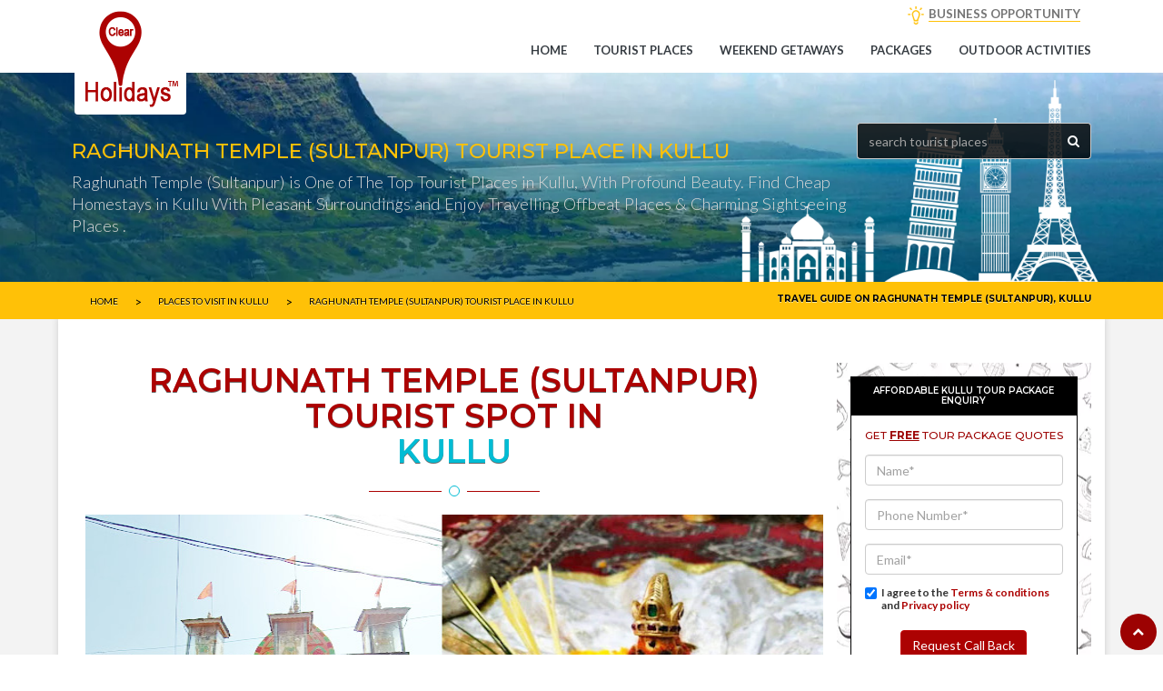

--- FILE ---
content_type: text/html; charset=UTF-8
request_url: https://www.clearholidays.com/places/kullu/raghunath-temple-sultanpur
body_size: 28377
content:
<!doctype html>
<html lang="en" ng-app="chApp">
<head>
<meta content='on' http-equiv='x-dns-prefetch-control'/>
<link rel="preload" as="image" 
          href="/assets/img/hbimages/mobile/homepage/header-bg-image.jpg"
          fetchpriority="high">
      <!--== META TAGS ==-->
      <meta charset="utf-8">
      <meta http-equiv="Content-Type" content="text/html; charset=utf-8" />
      <meta name="viewport" content="width=device-width, initial-scale=1, maximum-scale=1">
      <meta name="google-site-verification" content="MjvuN2uPm0m3A-bJE-S8ID8Zl97ET-5CVh6xUpFCS_s" />
      <meta name="msvalidate.01" content="5B41A7D5273854FF822C9AB9A1F85A27"/>
      <meta name="author" content="ClearHolidays">
      <link rel="preconnect" href="https://cdnjs.cloudflare.com/">
	  <link rel="preconnect" href="https://cdn.jsdelivr.net/">
      <link rel="preconnect" href="https://fonts.googleapis.com/" />
      	
       
       
       
        
            	
      <title>Offbeat Places|Homestays|Raghunath Temple (Sultanpur) Places To Visit Kullu</title>
      <meta name="title" content="Offbeat Places|Homestays|Raghunath Temple (Sultanpur) Places To Visit Kullu" />
	  <meta name="description" content="Search places to visit in Kullu & offbeat places in Raghunath Temple (Sultanpur),Kullu.Find cheap homestays in Raghunath Temple (Sultanpur) to experience natures beauty & local culture of Kullu" />
	  <meta name="keywords" content="raghunath temple (sultanpur) tourism kullu, raghunath temple (sultanpur) offbeat places kullu, raghunath temple (sultanpur) homestays kullu, raghunath temple (sultanpur) tourist places, places to visit kullu, offbeat places kullu, places to visit raghunath temple (sultanpur), homestays in raghunath temple (sultanpur), raghunath temple (sultanpur) sightseeing attractions, raghunath temple (sultanpur) adventure activities, homestays in kullu, raghunath temple (sultanpur) weekend getaways, offbeat homestays raghunath temple (sultanpur), raghunath temple (sultanpur) tourist spots, cheap homestays raghunath temple (sultanpur), weekend places raghunath temple (sultanpur), offbeat places raghunath temple (sultanpur), sightseeing in raghunath temple (sultanpur), travel destination raghunath temple (sultanpur), top places raghunath temple (sultanpur), homestays kullu, kullu weekend destinations, kullu offbeat places, kullu offbeat homestays, kullu weekend destinations, cheap homestays kullu, clearholidays" />  
	  <link rel="preload" href="/assets/img/hbimages/desktop/1714540929571-Raghunath-Temple-Sultanpur-Kullu-Himachal-Pradesh.jpg" as="image" fetchpriority="high">
	  <meta property="og:type" content="website"/>
	  <meta property="og:title" content="Offbeat Places|Homestays|Raghunath Temple (Sultanpur) Places To Visit Kullu"/>
	  <meta property="og:description" content="Search places to visit in Kullu & offbeat places in Raghunath Temple (Sultanpur),Kullu.Find cheap homestays in Raghunath Temple (Sultanpur) to experience natures beauty & local culture of Kullu"/>
	  <meta property="og:url" content="https://www.clearholidays.com/places/raghunath-temple-sultanpur"/>
	  <meta property="og:image" content="/assets/img/hbimages/desktop/1714540929571-Raghunath-Temple-Sultanpur-Kullu-Himachal-Pradesh.jpg"/>
	  <meta property="og:site_name" content="ClearHolidays.com"/>
                              	
              	
       	
       
      <link rel="canonical" href="https://www.clearholidays.com/places/kullu/raghunath-temple-sultanpur" />	
      <!-- FAV ICON -->
      <link rel="shortcut icon" href="/assets/img/favicon.ico">
      <!--== ALL CSS FILES ==-->
      <style type="text/css">
         .foot-social ul li,.tips_travel_1 ul li,.to-ho-hotel-con-3 ul li,[class~=arrange] ul li,[class~=footer_faq] ul li,[class~=form_1] ul li,[class~=to-ho-hotel-con-5] ul li,[class~=tour_incl] ul li,[class~=tour_offer] ul,[class~=two-columns] li{list-style-type:none}.link-btn,[class~=dropbtn],[class~=dropdown-menu]>li>a:hover,a{cursor:pointer}.link-btn,[class~=head_right] ul li{display:inline-block}.link-btn{background:#ffc107;color:#000}.link-btn,[class~=dropdown-menu]>li>a,[class~=form_1] ul li input[type=submit]:hover,a:hover{transition:all .5s ease;-webkit-transition:all .5s ease}.div,.link-btn,[class~=dropdown-menu]>li>a,[class~=dropdown-menu]>li>a:hover,[class~=form_1] ul li input[type=submit]:hover,a:hover{-moz-transition:all .5s ease;-ms-transition:all .5s ease}.spe-title h2 span{color:#00bcd4}.link-btn,a:hover{text-decoration:none;-o-transition:all .5s ease}[class~=dropdown-menu]>li>a,[class~=nav]>li>a{font-weight:700}.link-btn,[class~=spe-title] h2{font-weight:600}.link-btn{border-radius:1.5pt;font-size:.145833333in;text-shadow:0 .010416667in 0 rgba(255,255,255,.62);padding:1.5pt .5pc}[class~=head_right] ul{margin:0 auto;padding:0;float:right}[class~=carousel-inner]>[class~=item]>img{float:right}.spe-title p,[class~=spe-title] h2{margin-bottom:0}#myInput,[class~=head_right] ul li a{font-size:12pt}[class~=spe-title] h2{padding-bottom:.208333333in;margin-top:0;text-transform:uppercase;font-size:2.25pc;color:#ac0202;text-shadow:0 .010416667in 0 rgba(0,0,0,.59)}body{font-family:Lato,sans-serif}.tp-simpleresponsive a:hover,[class~=b_pack] h4 a,[class~=head_right] ul li a,[class~=menu_book] a,[class~=slider-cap] a,[class~=tp-simpleresponsive] a,a{text-decoration:none}[class~=head_right] ul li a,[class~=slider-cap] h1{font-weight:600}[class~=inn-page-bg],[class~=inn-page-con-bg],section[class~=c3]{position:relative;overflow:hidden}[class~=inn-page-bg]{background:#f3f3f3}[class~=inn-page-con-bg]{background:#fff;box-shadow:0-2px .4375pc rgba(150,150,150,.4)}[class~=head]{background:#ac0202;padding:.9375pc 0}[class~=home_form] form ul li{padding-left:0;padding-right:0}[class~=affix],[class~=head]{-webkit-transition:opacity 2s ease-in;-moz-transition:opacity 2s ease-in;-o-transition:opacity 2s ease-in;-ms-transition:opacity 2s ease-in;transition:opacity 2s ease-in}.head_left{padding-left:0!important}.head_right_all{padding-right:.75pt!important}.head_right ul li:nth-child(2) a,[class~=head_right] ul li:first-child a{color:#bfae7c}.spe-title{text-align:center;margin-bottom:50px}.spe-title,[class~=home_form] form ul{position:relative;overflow:hidden}[class~=pack_icon] ul li,[class~=tl-1],[class~=tl-2],[class~=tl-3],[class~=to-ho-hotel-con-5] ul li{display:inline-block}[class~=title-line]{margin-top:-.625pc}.head_right ul li:nth-child(2) a{padding-right:.072916667in}[class~=tl-1]{width:5pc;height:.010416667in;background:#ac0202}[class~=tl-2]{height:9pt}.head_right ul li:nth-child(3) a{color:#757575}[class~=tl-2],[class~=to-ho-hotel-con-5] ul li a{border-width:.010416667in .010416667in .010416667in .0625pc}[class~=to-ho-hotel-con-5] ul li a{border-left-style:solid;border-bottom-style:solid}[class~=home_form] form ul li:nth-child(2) input,[class~=tl-2]{position:relative}[class~=tl-2]{margin:0 5px;top:5px;width:.125in;border-style:solid;border-image:none;border-radius:.520833333in;border-color:#00bcd4}[class~=home_title] h1,[class~=home_title] p{text-align:center}[class~=tl-3]{width:60pt;height:.75pt;background:#ac0202}[class~=home_title] p{color:#707275}[class~=hot-page2-alp-r-list]:hover [class~=hot-page2-alp-quot-btn],a{-moz-transition:all .5s ease}[class~=tour-consul] h2,a,li,p{font-family:Lato,sans-serif}a{transition:all .5s ease;-webkit-transition:all .5s ease}[class~=banner],[class~=home_consul] h4,[class~=tb-space-inn],[class~=tb-space]{padding-left:0;padding-right:0}[class~=banner],[class~=tb-space]{padding-bottom:1.041666667in;padding-top:1.041666667in}a,footer ul li a{-o-transition:all .5s ease}a{-ms-transition:all .5s ease}a,li,p{line-height:1.5pc;font-size:.90625pc}[class~=footer_places] ul li,[class~=footer_social] ul li,[class~=inner_banner] ul li,[class~=tips] h3,[class~=to-con-2]{display:inline-block}.foot-social ul li{float:left;padding-right:.625pc}.two-columns li a,[class~=foot-sec2] p{color:#616161}.footer_social iframe,.l-info-pack-days ul li,.tips,.tour-consul,[class~=banner_book_1] ul,[class~=featur],[class~=inner_banner],[class~=inner_banner] div,[class~=p2_2],[class~=pla],[class~=popu-places-home],[class~=posts]{position:relative}[class~=footer_places] ul li{padding-right:.03125in;line-height:.364583333in}li{color:#888}[class~=events-1],h1,h2,h3,h4,h5{font-family:Montserrat,sans-serif}[class~=footer] h4,[class~=to-con-1]{text-transform:uppercase}[class~=arrange] ul,[class~=foot-social] ul{padding-left:0;padding-right:0}[class~=arrange] ul,[class~=foot-social] ul,[class~=inner_banner] ul li{padding-bottom:0}[class~=arrange] ul,[class~=foot-social] ul,[class~=footer_social] ul,[class~=inner_banner] ul li{padding-top:0}[class~=inner_banner] a i,[class~=inner_banner] ul li{color:#fff}[class~=footer] h4{color:#acadaf;padding-bottom:.9375pc}[class~=inner_banner] ul li{float:left;padding-left:.052083333in;padding-right:.052083333in}[class~=two-columns] li{width:50%;float:left}[class~=two-columns]::after{content:"";display:table;clear:both}h1,h2,h3,h4,h5{font-weight:500}::-webkit-input-placeholder{color:#6b7a88}[class~=pla1]{padding-right:0!important;padding-left:0!important}[class~=disco] h3,[class~=disco] p,[class~=footer_places] h4,[class~=home_tip]{margin-top:0}[class~=footer_places] ul,[class~=form-spac]{padding-right:0}[class~=footer_places] h4{color:#acadaf;padding-bottom:.9375pc;text-transform:uppercase}[class~=footer_places] ul{padding-left:0;padding-bottom:0;padding-top:0}.copy p,.inner_banner ul{margin-bottom:0}.copy p{text-align:center;font-size:9.75pt;color:#000;padding:3.75pt}.inner_banner ul,[class~=tips_left_1]{margin-top:1.5625pc}[class~=inner_banner] p{color:#d6d6d6;font-size:1.15pc;font-weight:100}.inner_banner ul{float:right}[class~=footer],[class~=p-tesi]{position:relative;overflow:hidden}#myTable,.tour_head1 table tr,[class~=about_ser] ul li,[class~=p2_book] ul li a{border-bottom-style:solid}.ticket ul,.two-columns{padding-left:0}[class~=footer]{background:#000;padding-bottom:.885416667in}.two-columns,[class~=banner_book_1] ul,[class~=p2_book] ul{padding-bottom:0}[class~=foot-social] ul li i{font-size:.166666667in;width:24pt;height:.333333333in;border-radius:3.125pc;padding-left:.4375pc}.two-columns{padding-right:0;padding-top:0}.tourb2-ab-p3-com h4,[class~=banner_book_1] ul li a,[class~=book_poly] h3,[class~=footer_faq] ul li a,[class~=tour_right] h3,[class~=tourb2-ab-p1-left] a,[class~=tourb2-ab-p4-com] h4,[class~=tourb2-ab-p4-com] h4 span{text-transform:uppercase}/[class~=mob_logo]{display:none}*/[class~=banner_book_1] ul li,[class~=disco],[class~=foot-social] ul li i{text-align:center}[class~=footer1],[class~=inner_banner]{padding-left:0;padding-right:0}[class~=footer1]{background:#000;padding-bottom:50px;padding-top:1.041666667in;border-top-width:1px;border-top-color:currentColor;border-image:none}[class~=footer1],[class~=hot-page2-alp-r-list]:hover [class~=hot-page2-alp-quot-btn]{border-top-style:solid}[class~=foot-social] ul li i{padding-bottom:.4375pc;padding-right:.4375pc;padding-top:.4375pc}.copy{background:#fff}[class~=inner_banner]{background:url(/assets/img/hbimages/mobile/homepage/header-bg-image.jpg)center center no-repeat;background-size:cover;padding-bottom:30pt;padding-top:.3125in}[class~=bread-acti]{color:#d6d6d6!important}[class~=tour_head1] h3,[class~=tour_head] h2{text-transform:uppercase;font-weight:600}[class~=banner_book],[class~=foot-social] ul li i{background:#ffc107}[class~=tour_head1] h3,[class~=tour_star] i{font-size:18px}[class~=tour_head1] h3{background:url(/assets/img/umbrella.png)left center no-repeat;padding-left:2.1875pc;margin-bottom:15pt;margin-top:50px;background-size:12pt;color:#213d44}.days h4{color:#213d44}[class~=banner_book]{z-index:9999;box-shadow:.010416667in .03125in .3125pc rgba(0,0,0,.37)}[class~=foot-social] ul li i{color:#000}fieldset,label{margin-right:0}.footer_places ul li a,[class~=footer_faq] ul li a,[class~=footer_social] ul li a{text-decoration:none}[class~=tour_offer] ul,[class~=tour_right] h3,[class~=tour_right] ul,fieldset{margin-bottom:0}[class~=about_ser] ul li,[class~=banner_book_1] ul li a,[class~=hotel-gal-arr],[class~=tour_help_1],[class~=tour_offer] a,[class~=tour_offer] h4,[class~=tour_offer] p{text-align:center}.footer_places ul li a{color:#989898;background:#2d2d2d;padding-bottom:3.75pt}[class~=tour_right] h3{background:#ac0202;color:#fff;font-size:14px;background-size:.229166667in;margin-top:0;font-weight:600}[class~=tour_right] h3,[class~=tour_right] ul{padding-left:.9375pc;padding-bottom:.9375pc;padding-right:.9375pc;padding-top:.9375pc}.footer_places ul li a,.tour_rat{padding-left:3.75pt;padding-right:.052083333in}.tour_rat{color:#fff}.footer_places ul li a{padding-top:3.75pt}[class~=tour_offer] h4{color:#fff;font-size:37.5pt}[class~=tour_offer]{background:url(/assets/img/book-bg.png)center center no-repeat;padding:15pt;background-size:cover;margin-bottom:30px}[class~=p2_book] ul li a,[class~=tour_offer] a{background:#ffc107;color:#000}[class~=tour-ri-com]{position:relative;overflow:hidden;}[class~=tour_offer] a{display:block;border-radius:.46875in;padding:.3125pc}.tour_rela_1 h4,[class~=tour_offer] a{font-weight:600;font-size:.9375pc}#myTable{border-left-style:solid}[class~=tour-ri-com]{border-image:none;margin-bottom:-30px}[class~=tour_offer] h4 span{color:#f12860;font-size:18.75pt}[class~=tour_help_1] h4,[class~=tourb2-ab-p1-left] h3,label{margin-bottom:0}[class~=tour_rela_1] img{width:100%}.tour_rela_1 h4{margin-top:.9375pc}[class~=hotel-gal-arr],[class~=p2_book] ul li a{padding-top:3.75pt}[class~=hotel-gal-arr]{margin-top:175%;position:absolute;background:#00c1ff;width:2pc;height:32px;padding-left:.052083333in;padding-bottom:.052083333in;padding-right:.052083333in}.hotel-gal-arr1,.tourb2-ab-p1,.tourb2-ab-p4-com,[class~=tips_travel_2],[class~=tour_booking],[class~=tour_rela_1],[class~=tourb2-ab-p3-com]{position:relative}[class~=home_form] form ul li textarea,[class~=hotel-gal-arr],[class~=tourb2-ab-p1-left] a{border-radius:1.5pt}.hotel-gal-arr1{right:7.5pt}[class~=tour_help_1],[class~=tour_rela_1]{padding:.9375pc}[class~=tour_help_1_call]{color:#dd4b39;margin-top:0}[class~=tour_rela_1]{margin-top:0}.tourb2-ab-p1,[class~=tour_booking],[class~=tour_rela_1],[class~=tourb2-ab-p3-com]{overflow:hidden}label{margin-left:0;padding:0}#preloader{position:fixed;top:0;left:0;right:0;bottom:0;background-color:#fff;z-index:99999}[class~=links],label{margin-top:0}[class~=n-td-1]{color:#bebebe}#status{width:150pt;height:150pt;position:absolute;left:50%;top:50%;background-image:url();background-repeat:no-repeat;background-position:center;margin:-100px 0 0-75pt}[class~=breadcrumb]>li+li:before,[class~=hot-page2-alp-tit] ol li a{color:#8a8a8a}
		 .navbar-toggle{margin-top:0px !important;}
		 [class~=mob_logo]{display:none;}
		 @media screen and (max-width: 767px){
		.mob_logo {
			display:block;
		} }
      </style>
      <style type="text/css">
	      .tour_r { background: url(/assets/img/vector-tavel-bg-icons.jpg) center repeat-y !important;}@media (min-width:1200px){.container{width:90% !important;} .main-slider{max-height:530px;} .mitem{position:relative;max-height:480px; min-height:480px; margin-bottom:15px; background:#faf6f6; } .carousel-inner>.item>img, .carousel-inner>.item>a>img { max-width:720px !important; } .main-slider .carousel-inner{ max-height:480px; } .carousel-control.left{ left:-25px !important; } .carousel-control.right{ right:-25px !important; } .mitem .box-relative1 h4{ left:70px !important;} .mitem .box-relative1{ position:absolute !important;bottom:0px;}}@media (max-width: 768px){ .carousel-inner .item{ min-height:256px; } .item .box-relative1{ position:absolute !important;bottom:0px;} }
		  .main-slider img{ max-height:480px; }
		 .myTable {border: #ddd; border-top-style: solid;}.p-sm{padding:.5em}@media screen and (min-width:992px){.nav>li>a{font-size:.9375pc}}.ui-datepicker{width:17em;padding:.2em .2em 0;display:none}.ui-widget,.ui-widget .ui-widget{font-size:1em}.ui-widget{font-family:Arial,Helvetica,sans-serif}.ui-widget.ui-widget-content{border:1px solid #c5c5c5}.ui-widget-content{border:1px solid #ddd;background:#fff;color:#333}.ui-corner-all,.ui-corner-left,.ui-corner-tl,.ui-corner-top{border-top-left-radius:3px}.ui-corner-all,.ui-corner-right,.ui-corner-top,.ui-corner-tr{border-top-right-radius:3px}.ui-corner-all,.ui-corner-bl,.ui-corner-bottom,.ui-corner-left{border-bottom-left-radius:3px}.ui-corner-all,.ui-corner-bottom,.ui-corner-br,.ui-corner-right{border-bottom-right-radius:3px}@media only screen and (max-width:768px){#how-it-works-modal .close{right:0!important;top:-5px!important}.close-btn-transparent,.dBanner,.nMobile{display:none}.footer{padding-top:25px}[class~=events] img,[class~=icon-float] ul li:first-child{display:block}.pack_icon ul{display:inline-flex!important}#modal-fb-viewer .modal-dialog .modal-body{padding:4px!important}.modal-dialog{width:95%!important}#modal-fb-viewer{padding-top:50%!important}#modal-book-now-package{padding-top:25%!important}[class~=tb-space]{padding-top:0!important}#iframe-fb-video-viewer{height:197px!important;width:100%!important;border:none;overflow:hidden;margin-bottom:-5px}}@media screen and (max-width :1920px){.mBlank,.mSearch,.mobsearch{display:none}}@media only screen and (device-width :375px) and (device-height :812px) and (-webkit-device-pixel-ratio :3){.mSearch{display:block;padding:10px;position:fixed;top:45px;z-index:999;width:100%}.mBlank{display:block;padding:25px}.mSearch ul{list-style:none;padding-left:0}.mSearch .container{padding-left:5px;padding-right:6px}.mSearch .container input{border-radius:0 0 6px 6px;border:2px solid #ac0202}[class~=banner],[class~=tb-space]{padding-top:50px!important}}@media screen and (max-width :906px){.mBlank,.mSearch,.mobsearch{display:block}#mobSearch,.mSearch{z-index:999;position:fixed}.other-pkg-box{width:100%!important}.mSearch{padding:10px;top:53px;width:100%}.mBlank{padding:25px}.mSearch ul{list-style:none;padding-left:0}.mSearch .container{padding-left:5px;padding-right:6px}.mSearch .container input{border-radius:0 0 6px 6px;border:2px solid #ac0202}[class~=banner],[class~=tb-space]{padding-top:50px!important}.search-input-elm .easy-autocomplete-container{bottom:27px;left:0}.search-input-elm .easy-autocomplete-container ul{transform:rotate(180deg)}.search-input-elm .easy-autocomplete-container ul>li{transform:rotate(-180deg)}.mobsearch{position:relative}.mobsearch .search-input-elm{position:fixed;bottom:61px!important;right:10px;display:none;width:97%;z-index:999}.mobsearch .search-input{width:100%;border-radius:25px!important;height:38px;box-shadow:none}.mobsearch .search-btn:focus,header .mobsearch .search-input:focus{outline:0}#mobSearch{text-align:center;width:40px!important;bottom:60px!important;right:7px!important;background:var(--theme-dark);color:#fff;font-size:13px;letter-spacing:1px;border-radius:50%;height:40px;line-height:38px}}#btn-scroll-top{bottom:5px!important}
         .tour_r{
			 max-width:100% !important;
		 }
		 @media (max-width: 768px){
			 .pack{
				border:0px !important;
				 margin:0px 0px !important;
			}
			 .hmn{
				 display:none;
			}
			 .packs_image {
				 padding: 5px 10px;
			}
			 .packs_image img{
				 width:100%;
			}
			 .pl-0{
				padding-left:0px !important;
			}
			 .pr-0{
				padding-right:0px !important;
			}
			 .pckgbutton{
				 padding: 5px;
				 font-size: 12px;
				 margin:0px;
			}
			 .packs_title h5{
				font-size: 18px;
			}
			.packs_title p{
				font-size: 13px;
			}
			 .package_head .nav > li > a {
				 font-size: 13px !important;
			}
			 .package_head_th{
				display:none;
			}
		}
		 .r_less{
			position:relative;
		}
		 #shwm {
			 bottom: 15px!important;
			 text-align: center;
			 left: 40%!important;
			 background: var(--theme-dark);
			 color: #fff;
			 font-size: 13px;
			 letter-spacing: 1px;
			 height: 25px;
			 line-height: 23px;
			 z-index: 999;
			 position: fixed;
			 display:none;
		}
		 
		.loading-indicator {
			position: absolute;
			top: 150px;
			left: 50%;
			transform: translate(-50%, -50%);
			z-index: 10;
			width: 50px;
			height: 50px;
			border-radius: 50%;
			border: 5px solid #ac0202;
			border-top: 5px solid #ffffff;
			animation: spin 1s linear infinite;
		}

		@keyframes spin {
			0% { transform: translate(-50%, -50%) rotate(0deg); }
			100% { transform: translate(-50%, -50%) rotate(360deg); }
		}
           .mySwiper .swiper-slide img, .acSwiper .swiper-slide img{
   min-height:170px;
   max-height:170px;
   width:100%;
   }
   @media screen and (min-width: 300px) {
   .mySwiper .swiper-slide img, .acSwiper .swiper-slide img{
   min-height:200px;
   max-height:200px;
   width:100%;
   }
   .slider-text{
   padding:5px;
   color:#fff;
   background:#c00000;
   position:relative;
   bottom:35px;
   min-height: 0px;
   text-align:center;
   opacity: 1;
   border-bottom-left-radius:5px;
   border-bottom-right-radius:5px;
   }
     </style>
	<link rel="preload" href="/assets/css/non-critical-min.css" as="style" onload="this.onload=null;this.rel='stylesheet'">
	<link rel="preload" href="/assets/css/font-awesome.min.css" as="style" onload="this.onload=null;this.rel='stylesheet'">
	<link rel="preload" href="/assets/css/mob_ker78x.css" as="style" onload="this.onload=null;this.rel='stylesheet'">
	<link rel="preload" href="/assets/css/bootstrap_epgwaq.css" as="style" onload="this.onload=null;this.rel='stylesheet'">
	<link rel="preload" href="/assets/css/ch-custom-new.css" as="style" onload="this.onload=null;this.rel='stylesheet'">
	<link rel="preload" href="/assets/css/jquery-ui_xektlj.css" as="style" onload="this.onload=null;this.rel='stylesheet'">
	<link rel="preload" href="/assets/css/easy-autocomplete.min_dkxcue.css" as="style" onload="this.onload=null;this.rel='stylesheet'">
<script src="/assets/js/jquery-2.2.4.min.js" fetchpriority="high"></script>
<script src="/assets/js/angular.min.js" fetchpriority="high"></script>
<script src="/assets/js/angular-sanitize.min.js" fetchpriority="high"></script>
<script src="/assets/js/rzslider.min.js" fetchpriority="high"></script> 
<script src="/assets/js/ui-bootstrap-tpls.min.js" fetchpriority="high"></script>
<script src="/assets/js/cloudinary-angular.min_no3ruc.js" fetchpriority="high"></script>
<script src="/assets/js/ch-script.js" fetchpriority="high"></script>
<script src="https://cdnjs.cloudflare.com/ajax/libs/lazysizes/5.3.2/lazysizes.min.js" async></script>
      <script>
         var app = angular.module('chApp',['rzModule','ngSanitize','ui.bootstrap','cloudinary']);
      </script>
      <style type="text/css">@media only screen and (min-width: 900px) { .hidedesktop{display:none; }}</style>
      <style type="text/css">.breadcrumb {margin-bottom:0; background-color:transparent; } .breadcrumb>li+li:before{content:"\003E"; color: #000; position: relative; top: 2px; font-size: 13px;}</style>
      
<!-- Google tag (gtag.js) -->
<script async src="https://www.googletagmanager.com/gtag/js?id=G-SFV4XRXDZQ"></script>
<script>
  window.dataLayer = window.dataLayer || [];
  function gtag(){dataLayer.push(arguments);}
  gtag('js', new Date());

  gtag('config', 'G-SFV4XRXDZQ');
</script>
   </head>
   <body>
      <!-- Preloader -->
      <div id="preloader">
         <div id="status">&nbsp;</div>
      </div>
      <!--====== TOP HEADER ==========-->
      <section id="top-header">
         <div class="rows head" style="padding:3px;">
            <div class="container no-padding" style="position:relative;">
               <div>
                  <!--====== BRANDING LOGO ==========-->
                  <div class="col-md-4 col-sm-12 col-xs-12 head_left">
                     <a href="https://www.clearholidays.com/" STYLE="color:#ac0202; font-size:20px;left: 15px; position:absolute; z-index:99;">
                     <img src="/assets/img/clearholidays-logo.png" class="logo-1" alt="CLEARHOLIDAYS"/></a>
                  </div>
                  <!--====== HELP LINE & EMAIL ID ==========-->
                  <div class="col-md-8 col-sm-12 col-xs-12 head_right head_right_all">
                     <ul>
                        <!--<li class="border-right-gray"></li>
                                                      <li class="border-right-gray">
                              <a href="#" data-toggle="modal" data-target="#account-login" class="text-gray" ><i class="fa fa-sign-in" aria-hidden="true"></i> <span>LOGIN</span></a>
                              &ensp;
                              <a href="#" data-toggle="modal" data-target="#account-register" class="text-gray"><i class="fa fa-address-book-o" aria-hidden="true"></i> <span  >REGISTER</span></a>
                           </li>
                           -->
                        <li></li>
                        <li></li>
                        <li class="demo-lead-menu " ><a href="" data-toggle="modal" 
                           style="position:relative;" data-target="#how-it-works-modal">
                           <span style="margin-left:15px; border-bottom:1px solid #ffc107;">BUSINESS OPPORTUNITY</span></a>
                        </li>
                     </ul>
                  </div>
               </div>
            </div>
         </div>
      </section>
      <!--====== NAVIGATION MENU ==========-->
      <section data-spy="affix" data-offset-top="50" style="min-height: 50px; background: white;">
         <div class="rows main_menu" >
            <div class="container res-menu no-padding">
               <nav class="navbar navbar-inverse">
                  <div>
                     <!-- Brand and toggle get grouped for better mobile display(MOBILE MENU) -->
                     <div class="navbar-header">
                        <button type="button" class="navbar-toggle" data-toggle="collapse" data-target="#myNavbar" name="toggle-menu">
                        <span class="icon-bar"></span>
                        <span class="icon-bar"></span>
                        <span class="icon-bar"></span>
                        </button>
                        <a href="https://www.clearholidays.com"><img src="/assets/img/clearholidays-logo.png" alt="ClearHolidays" class="mob_logo" style="padding:0px; width:35px; height:35px; margin-top:10px; margin-left:10px;"/></a>
                     </div>
                                          <!-- NAVIGATION MENU -->
                     <div class="collapse navbar-collapse" id="myNavbar">
                        <a href="https://www.clearholidays.com/" class="text-red hide-on-scroll" style="line-height: 50px; padding-left:25px; font-weight: bold; color: #ac0202!important; font-size: 18px; display:none;">CLEARHOLIDAYS<sup style="top: -2.1em; font-size: 7px;">TM</sup></a>                        <ul class="nav navbar-nav pull-right">
                           <!-- <li class="small-menu-item" style="display:none;">
                              <a href="#" data-toggle="modal" data-target="#account-login" class="text-gray" ><i class="fa fa-sign-in" aria-hidden="true"></i> <span>Login</span></a>				
                              <a href="#" data-toggle="modal" data-target="#account-register" class="text-gray"><i class="fa fa-address-book-o" aria-hidden="true"></i> <span  >Register</span></a>
                              </li> -->
                           <li ><a href="https://www.clearholidays.com/">Home</a>
                           </li>
                           <li ><a href="https://www.clearholidays.com/tourist-places">Tourist Places</a>
                           </li>
						   <!--<li ><a href="javascript:void(0);">Homestays</a>
                           </li>-->
                           <li ><a href="https://www.clearholidays.com/weekend-getaways">Weekend getaways</a>
                           </li>
                           <li ><a href="https://www.clearholidays.com/packages">Packages </a></li>
                           <li ><a href="https://www.clearholidays.com/outdoor-activities">Outdoor Activities</a></li>
                                                      <!--<li ><a href="https://www.clearholidays.com/state">States In India</a></li>--->	
                           <!--<li ><a href="https://www.clearholidays.com/accommodation">Accommodations</a></li>--->
                           <!--<li class="header-fix-search-container homeautocomplete"><i class="fa fa-search hearder-fix-search" style="color:#ac0202;"></i>
                              <input type='text' id="tpsrch" class="searchdestination hearder-fix-search-box" maxlength="50" placeholder="Search tourist places, places to visit &amp; outdoor activities"/>
                              <i class="fa fa-spinner fa-pulse fa-spin header-location-loader" style="position:absolute; right:40px; top:10px; display:none;"></i>	
                              </li>-->
                        </ul>
                     </div>
                  </div>
               </nav>
            </div>
         </div>
      </section>
      <a href="#" id="btn-scroll-top"><i class="fa fa-chevron-up"></i></a>
      <script>
$(document).ready(function() {
    // 1. Optimized Preloader
    // Using a slightly faster fade to improve perceived speed
    $("#preloader").delay(200).fadeOut("slow");
    $("body").delay(200).css({ overflow: "visible" });

    // 2. Optimized Scroll Handler
    $(window).on('scroll', function() {
        var header = $(document).scrollTop();
        var $headerFixSearch = $('.hearder-fix-search');
        
        // Toggle elements based on scroll position
        if (header >= 1) {
            $('#top-header').hide();
            $('.hide-on-scroll, #btn-scroll-top, #arrow_app, .play_store_icon, #jungle_boy').show();
            $headerFixSearch.css({'background': '#ac0202', 'color': '#fff'});
        } else {
            $('#top-header').show();
            $('#btn-scroll-top, .hide-on-scroll, #arrow_app, .play_store_icon, #jungle_boy').hide();
            $headerFixSearch.css({'background': '#fff', 'color': '#ac0202'});
        }

        // 3. Conditional element visibility (e.g., for tour pages)
        try {
            var tourElement = $('.tour_r')[0];
            var containerElement = $('.inn-page-con-bg');
            
            if (tourElement && containerElement.length > 0) {
                if (header > tourElement.clientHeight + 250 && 
                    header < containerElement.height() - 130 && 
                    $(window).width() > 800) {
                    $('.pytrip_on_scroll').fadeIn().css('right', 97);
                } else {
                    $('.pytrip_on_scroll').fadeOut();
                }
            }
        } catch (err) {
            // Silently fail if elements don't exist on the current page
        }
    });

    // 4. Back to Top Smooth Scroll
    $("#btn-scroll-top").on('click', function() {
        $("html, body").animate({ scrollTop: 0 }, 300);
    });

    // 5. Combined Search Slider Logic
    // Merged your two separate click handlers into one for better performance
    $('.hearder-fix-search').on('click', function() {
        var $searchBox = $(this).find(".hearder-fix-search-box");
        
        if ($searchBox.is(':hidden')) {
            if (typeof userData !== 'undefined') userData.openSliderHeader = true;
            $(this).css({'background': '#ac0202', 'color': '#fff'});
            $searchBox.show('slide', { direction: 'right' }, 170).focus();
        } else {
            if (typeof userData !== 'undefined') userData.openSliderHeader = false;
            $(this).css({'background': '#fff', 'color': '#ac0202'});
            $searchBox.hide('slide', { direction: 'right' }, 170);
        }
    });
});
</script>
      <style>
         section[class~=c3] {
         background: url(/assets/img/hbimages/mobile/homepage/bannerbg.jpg) no-repeat center center;
         background-size: cover;
         }
         .c3-slider {
         min-height: 580px!important;
         }
         @media (max-width:768px) {
         .small-menu-item {
         display: initial!important;
         }
         [class~=inner_banner] .container{
         padding-top: .3125in;
         padding-bottom: 30pt;
         background: none;
         background-size: contain;
         }
         }
         .logo-1 {padding: 5px;background: #fff;border-radius: 4px;}
         .head_right_all ul>li{min-width:65px!important;padding:0px 10px; text-align:center;}
         .border-right-gray{border-right:1px solid #ccc}
         .text-android{color:#3cbf5f!important;}
         .text-android:hover{color:#17de4c!important;}
         [class~=head_right] ul li a, #myInput {font-size: 10pt;}
         .gift-small-icon{height:15px; margin-top:-6px;}
      </style>
      <style>
         @media (max-width: 767px) {
         .banner_book_1 {
         display: none;
         }
         }
		 @media screen and (max-width: 767px){
			 [class~=navbar-inverse] {
			background-color: #000; } } 
      </style>
 
<!--====== BANNER ==========-->
<section class="dBanner">
   <div class="rows inner_banner">
      <div class="container">
         <h1><br>RAGHUNATH TEMPLE (SULTANPUR) TOURIST PLACE IN KULLU</h1>
         <ul>
            <!--====== banner-search-view ==========-->
            <li>
   <div class="input-group home-autocomplete" style="width:220px; position:relative;">
      <input type="text" id="chmd" class="form-control searchdestination" placeholder="search tourist places" style="outline:none; color:#fff; height:40px; width:220px; float:right; background:none; border-right: 0px;"/>
      <i class="fa fa-spinner fa-pulse fa-spin location-loader" style="color:#fff; position:absolute; right:45px; top:15px; font-size:10px; display:none;"></i>
      <div class="input-group-addon" style="background:none; color: #fff;"><i class="fa fa-search"></i></div>
   </div>
</li>
<style>	
   .home-autocomplete .form-control:focus{border-color: #ccc!important;}	
   .home-autocomplete .easy-autocomplete-container{top: 40px; left: 0%!important; position: absolute; min-width: 258px; border-radius:4px;}	
   .home-autocomplete .easy-autocomplete-container ul{width:100%;}
   .home-autocomplete .easy-autocomplete-container li{padding:0px!important;}
   .easy-autocomplete-container ul li a{padding: 5px 10px; color: #ac0202!important; text-shadow: none;}
   .easy-autocomplete-container ul li a:hover{background:initial; border-radius:0px;}
</style>         </ul>
         <p style="width:80%;">Raghunath Temple (Sultanpur) is One of The Top Tourist Places in Kullu,  With Profound Beauty. Find Cheap Homestays in Kullu With Pleasant Surroundings and Enjoy Travelling Offbeat Places & Charming Sightseeing Places .</p>
      </div>
   </div>
</section>
	<section class="mSearch">
        <!--<div class="row">
            <div class="container">
			<ul>
			<li class="mfix-search-container homeautocomplete"><input type='text' id="mpsrch" class="searchdestination mfix-search-box" maxlength="50" placeholder="Search tourist places, places to visit &amp; outdoor activities" style="width:100%;"/></li>
              </ul>
            </div>
        </div>-->
    </section><!--====== BANNER ==========-->
<section>
   <div class="rows banner_book" id="inner-page-title" style="min-eigt">
      <div class="container no-padding">
         <div class="banner_book_1">
            <div class="col-sm-8">
               <ol class="breadcrumb breadcum" vocab="http://schema.org/" typeof="BreadcrumbList">
                  <li property="itemListElement" typeof="ListItem">
                     <a  property="item" typeof="WebPage" href="https://www.clearholidays.com/" class="bread-acti">
                     <span property="name">HOME</span>
                     </a>
                     <meta property="position" content="1">
                  </li>
                  <li property="itemListElement" typeof="ListItem">
                     <a property="item" typeof="WebPage" href="https://www.clearholidays.com/places/kullu" class="bread-acti">
                     <span property="name">PLACES TO VISIT IN KULLU</span>
                     </a>
                     <meta property="position" content="2">
                  </li>
                  <li property="itemListElement" typeof="ListItem">
                     <a property="item" typeof="WebPage" href="https://www.clearholidays.com/places/kullu/raghunath-temple-sultanpur" class="bread-acti">
                     <span property="name">RAGHUNATH TEMPLE (SULTANPUR) TOURIST PLACE IN KULLU</span>
                     </a>
                     <meta property="position" content="3">
                  </li>
               </ol>
            </div>
            <div class="col-sm-4" align="right">
               <h5><small style="font-size:10px; font-weight: 700; color: #000; text-shadow: 0 .010416667in 0 rgba(255,255,255,.62)!important;">TRAVEL GUIDE ON RAGHUNATH TEMPLE (SULTANPUR), KULLU</small></h5>
            </div>
         </div>
      </div>
   </div>
</section>
<!--====== TOUR DETAILS ==========-->
<section>
   <div class="rows inn-page-bg com-colo">
      <div class="container inn-page-con-bg tb-space">
         <div class="col-md-9">
            <div class="spe-title">
               <h2 class="no-top-margin">
                  Raghunath Temple (Sultanpur) Tourist Spot in <br><span>Kullu               </h2>
               <div class="title-line">
                  <div class="tl-1"></div>
                  <div class="tl-2"></div>
                  <div class="tl-3"></div>
               </div>
               <br/>
               <div class="main-slider">
            <img 
            src="/assets/img/hbimages/desktop/1714540929571-Raghunath-Temple-Sultanpur-Kullu-Himachal-Pradesh.jpg"
			loading="eager"
            fetchpriority="high" 
            alt="Raghunath Temple (Sultanpur)" 
            style="width:100%;margin-bottom:15px;"
        />
        <br>
    </div>
               <!--====== EMBED FACEBOOK VIDEO ======-->
                                             <!-- style="margin-bottom:-119px;padding-top: 7px;cursor:pointer;height: 210px;" -->
               <div data-toggle="modal" data-target="#modal-fb-viewer"  class="tour_head1 clearfix">
                  <!--style="margin-bottom:30px;padding-top:30px;"-->
                  <div align="center" style="padding:10px" ><b>WATCH <span class="text-red">KULLU</span> VIDEO</b> <img src="/assets/img/video-play.jpg" class=""></div>
               </div>
                              <div class="ad-wrapper" style="display: inline-block; width: 100%;"></div>
               <!--========================-->
               <div class="tour_head1 clearfix mcls" id="mgm" style="margin-bottom: 9px;height: 165px !important; overflow: hidden !important;">
                  	
                  <p><p>Raghunath Temple is located in Sultanpur, Kullu district of <a href="https://www.clearholidays.com/tourist-places/himachal-pradesh" rel="internal" target="_blank"><strong>Himachal Pradesh</strong></a> and stands at an altitude of 2056 meters above sea level, which makes it a prominent religious site in the region. Dedicated to Lord Rama, it holds significant cultural and historical importance. Built in the 17th century by Raja Jagat Singh of Kullu, the temple is a beautiful blend of Pyramidal and Himachali architectural styles. Legend has it that Raja Jagat Singh commissioned the temple as an act of penance for his wrongdoings. He brought the idol of Lord Rama from Ayodhya and installed it here, making Raghunath Ji the chief deity of the Kullu valley.</p>

<p>The temple's design features white marble construction with intricate engravings on its pillars. It is known for its majestic vimana and serene prayer rooms where devotees come to seek blessings. Raghunath Temple is not only a place of worship but also offers breathtaking views of the surrounding landscapes. Every year, during the festival of Dussehra in October/November, the temple comes alive with celebrations marking the victory of good over evil. This festival is grandly observed with rituals and the symbolic burning of the demon king Ravana's effigy. Raghunath Temple remains a cherished destination for pilgrims and tourists alike, seeking spiritual solace and architectural marvel in the heart of Kullu.</p>



<h4><p><strong><u>Tourism at Raghunath Temple (Sultanpur):</u></strong></p></h4>

<p>Tourism at Raghunath Temple in Sultanpur, Kullu, offers visitors a glimpse into the rich cultural heritage of Himachal Pradesh. <a href="https://www.clearholidays.com/tourist-places/kullu" rel="internal"><strong>Offbeat sightseeing places in Kullu</strong></a>, such as the serene Tirthan Valley and the ancient Basheshwar Mahadev Temple, complement the spiritual aura of Raghunath Temple. Situated at an elevation of 2056 meters above sea level, this historic temple is dedicated to Lord Rama and attracts pilgrims and tourists throughout the year. Built in the 17th century by Raja Jagat Singh, the temple showcases a blend of Pyramidal and Himachali architectural styles, featuring white marble structures adorned with intricate carvings.</p>

<p>Visitors to Raghunath Temple can explore its serene prayer rooms and marvel at its majestic vimana, which is the sanctum housing the idol of Lord Rama. The temple not only serves as a place of worship but also offers stunning panoramic views of the surrounding mountains and valleys. It holds special significance during the Dussehra festival, celebrated with great fervor in October/November. During this time, the temple hosts vibrant festivities including processions with idols of gods from across the Kullu Valley and the symbolic burning of effigies, marking the victory of good over evil. Raghunath Temple in Sultanpur is a cultural and spiritual oasis, inviting visitors to experience its tranquility and architectural splendor amidst the natural beauty of Kullu.</p>


<h4><p><strong><u>History of Raghunath Temple (Sultanpur):</u></strong></p></h4>

<p>Raghunath Temple in Sultanpur, Kullu, Himachal Pradesh, has a rich history dating back to the 17th century. It was constructed by Raja Jagat Singh of Kullu as an act of repentance for his sins. Legend has it that the king sought forgiveness after unintentionally causing the death of a Brahmin family. Upon the advice of Saint Shri Kishan Dass Ji from Naggar, Raja Jagat Singh embraced Vaishnavism and brought an idol of Lord Rama from Ayodhya to install in the temple. This idol, believed to have been used by Lord Rama during the Ashwamedha Yagna, became the principal deity of the temple. Raghunath Temple's architecture reflects a blend of Pyramidal and Himachali styles, featuring white marble and intricate carvings, making it a revered pilgrimage site and a testament to the region's cultural heritage.</p>



<h4><p><strong><u>Weather and Temperature at Raghunath Temple (Sultanpur):</u></strong></p></h4>

<p>The weather at Raghunath Temple in Sultanpur, Kullu, Himachal Pradesh, varies throughout the year. During the summer months from April to June, temperatures are mild and pleasant, ranging from 15°C to 25°C. This is considered an ideal time to visit, as the weather is comfortable for sightseeing and outdoor activities. Monsoon arrives in July and continues through September, bringing moderate to heavy rainfall which enhances the greenery around the temple but may limit outdoor activities. Winter, from November to February, is cold with temperatures dropping to 0°C or below, especially in the mornings and evenings. Visitors during this time should bundle up warmly to enjoy the serene atmosphere and occasional snowfall around the temple premises.</p>



<h4><p><strong><u>When to Visit Raghunath Temple (Sultanpur)?</u></strong></p></h4>

<p>The best time to visit Raghunath Temple in Sultanpur, Kullu, depends on your preference for weather and festivals. The temple sees a lot of visitors during the summer months from April to June when the weather is mild and pleasant, with temperatures ranging from 15°C to 25°C. This time is ideal for exploring the temple and enjoying the surrounding natural beauty without extreme heat or cold.</p>

<p>Another popular time to visit is during the Dussehra festival, celebrated in October or November. This festival is a major event at Raghunath Temple, marked by vibrant processions, cultural performances, and rituals that culminate in the burning of effigies of the demon king Ravana. It's a lively time to experience the temple's religious fervor and cultural traditions amidst the backdrop of autumnal beauty in the Kullu Valley. However, do keep in mind that this period can be crowded due to the festival celebrations, so plan accordingly if you prefer a quieter visit.</p>



<h4><p><strong><u>How to Reach Raghunath Temple (Sultanpur)?</u></strong></p></h4>

<p><strong>By Air:</strong> The nearest airport to Raghunath Temple in Sultanpur, Kullu, is Bhuntar Airport, located approximately 10 kilometers away. From the airport, you can hire a taxi or take a private vehicle to reach the temple. Bhuntar Airport operates flights from major cities like Delhi and Chandigarh, making it convenient for air travelers to reach this religious site.</p>

<p><strong>By Road:</strong> Raghunath Temple is easily accessible by road from various parts of Himachal Pradesh and neighboring states. Kullu is well-connected by road networks, and buses, taxis, and private vehicles ply regularly to Sultanpur. The temple is just 0.5 kilometers away from the Kullu Bus Stand, making it a short and convenient journey by road for visitors.</p>

<p><strong>By Rail:</strong> The nearest major railway station to Raghunath Temple is Joginder Nagar Railway Station, located about 125 kilometers away. From Joginder Nagar, you can hire a taxi or take a bus to Kullu. However, Kullu does not have its own railway station, so travelers usually prefer the road route from nearby cities like Chandigarh or Pathankot, which have better rail connectivity.</p>



<h4><p><strong><u>Top Places to Visit Near Raghunath Temple (Sultanpur):</u></strong></p></h4>

<p><strong>1. <a href="https://www.clearholidays.com/places/kullu/dechen-choekhor-mahavihara-monastery" rel="internal">Dechen Choekhor Mahavihara Monastery</a> (13 Km from Raghunath Temple (Sultanpur)):</strong> Dechen Choekhor Mahavihara Monastery, located just 13 kilometers from Raghunath Temple in Sultanpur, Kullu, is a serene Buddhist monastery nestled amidst the picturesque hills. It offers a tranquil environment for visitors to immerse themselves in meditation and spirituality. The monastery is adorned with traditional Tibetan architecture, featuring vibrant prayer flags and intricate murals depicting Buddhist teachings. It serves as a spiritual retreat where one can witness monks engaging in prayers and rituals, offering a glimpse into Buddhist culture and philosophy. The monastery also houses a collection of ancient scriptures and artifacts, providing insight into Tibetan Buddhism's rich heritage. Visitors can explore the peaceful grounds and enjoy panoramic views of the surrounding mountains, making it a peaceful escape from the hustle and bustle of city life.</p>

<p><strong>2. <a href="https://www.clearholidays.com/places/kullu/nature-park-mohal" rel="internal">Nature Park Mohal</a> (6 Km from Raghunath Temple (Sultanpur)):</strong> Nature Park Mohal, situated just 6 kilometers from Raghunath Temple in Sultanpur, Kullu, is a scenic parkland ideal for nature lovers and families alike. The park boasts lush greenery, winding pathways, and serene picnic spots amidst towering trees and blooming flowers. It offers a perfect setting for relaxation and leisurely walks, allowing visitors to connect with nature's beauty. Nature enthusiasts can spot a variety of bird species and small animals in their natural habitat, adding to the park's charm. The park is well-maintained with amenities like benches, playgrounds, and refreshment stalls, ensuring a comfortable and enjoyable outing for all ages. It serves as a refreshing retreat where visitors can unwind amidst the tranquil surroundings and rejuvenate their senses.</p>

<p><strong>3. <a href="https://www.clearholidays.com/places/kullu/khokhan-wildlife-sanctuary" rel="internal">Khokhan Wildlife Sanctuary</a> (20 Km from Raghunath Temple (Sultanpur)):</strong> Khokhan Wildlife Sanctuary, located approximately 20 kilometers from Raghunath Temple in Sultanpur, Kullu, is a haven for wildlife enthusiasts and conservationists. The sanctuary is home to diverse flora and fauna, including rare Himalayan species like musk deer, Himalayan black bear, and various bird species. It offers opportunities for wildlife spotting and nature photography amidst pristine forests and mountainous terrain. The sanctuary also promotes eco-tourism and environmental awareness through guided nature walks and educational programs. Visitors can explore the sanctuary's trails, experience the thrill of spotting wildlife in their natural habitat, and appreciate the region's biodiversity. Khokhan Wildlife Sanctuary is a must-visit destination for those seeking a deeper connection with nature and a memorable wildlife experience.</p>

<p><strong>4. <a href="https://www.clearholidays.com/places/kullu/nature-park-babeli" rel="internal">Nature Park Babeli</a> (7 Km from Raghunath Temple (Sultanpur)):</strong> Nature Park Babeli, just 7 kilometers from Raghunath Temple in Sultanpur, Kullu, offers a delightful blend of natural beauty and recreational activities. The park features well-manicured gardens, cascading waterfalls, and scenic viewpoints that overlook the lush valleys and river streams below. It provides a peaceful environment for picnics, family outings, and leisurely walks amidst the refreshing mountain air. Adventure seekers can indulge in activities like zip-lining, rock climbing, and river rafting, adding an element of thrill to their visit. Nature Park Babeli is also a hub for birdwatching enthusiasts, with opportunities to spot indigenous and migratory bird species throughout the year. Whether enjoying the serene landscapes or engaging in outdoor adventures, visitors to Nature Park Babeli are sure to create lasting memories in this natural paradise.</p>



<h4><p><strong><u>Offbeat Places Near Raghunath Temple (Sultanpur):</u></strong></p></h4>

<p><strong>1. <a href="https://www.clearholidays.com/places/kullu/basheshwar-mahadev-temple" target="_blank">Basheshwar Mahadev Temple</a> (15 Km from Raghunath Temple (Sultanpur)):</strong> Basheshwar Mahadev Temple, located 15 kilometers from Raghunath Temple in Sultanpur, Kullu, is a significant historical and religious site. Dedicated to Lord Shiva, this ancient temple dates back to the 9th century and showcases intricate stone carvings and elaborate architecture in traditional Himachali style. The temple complex includes a main sanctum adorned with a Shiva lingam and features a courtyard where devotees gather for prayers and rituals. Surrounded by serene Himalayan landscapes, Basheshwar Mahadev Temple offers a peaceful ambiance for spiritual seekers and history enthusiasts alike. It stands as a testament to the region's rich cultural heritage and serves as a tranquil retreat away from bustling tourist areas.</p>

<p><strong>2. <a href="https://www.clearholidays.com/places/kullu/banjar-valley" target="_blank">Banjar Valley</a> (52 Km from Raghunath Temple (Sultanpur)):</strong> Banjar Valley, situated 52 kilometers from Raghunath Temple in Sultanpur, Kullu, is a hidden gem known for its untouched natural beauty and traditional Himachali charm. Nestled amidst lush greenery and cascading waterfalls, the valley offers panoramic views of snow-capped mountains and meandering rivers. It is dotted with quaint villages where visitors can experience the local Pahari culture, interact with friendly villagers, and indulge in traditional Himachali cuisine. Banjar Valley is ideal for trekking enthusiasts, with scenic trails leading to secluded meadows and alpine forests. The valley's tranquil ambiance and rustic appeal make it a perfect offbeat destination for those seeking solace in nature's embrace.</p>

<p><strong>3. <a href="https://www.clearholidays.com/places/kullu/tirthan-valley" target="_blank">Tirthan Valley</a> (62 Km from Raghunath Temple (Sultanpur)):</strong> Tirthan Valley, located 62 kilometers from Raghunath Temple in Sultanpur, Kullu, is renowned for its pristine river, dense forests, and vibrant biodiversity. Named after the Tirthan River, which flows through its heart, the valley is a paradise for nature lovers and adventure seekers. Visitors can explore the valley's picturesque landscapes, engage in trout fishing in the crystal-clear waters of the river, and embark on treks to nearby waterfalls and Himalayan hamlets. Tirthan Valley is also home to the Great Himalayan National Park, a UNESCO World Heritage site known for its diverse flora and fauna. It offers a serene retreat amidst towering pine forests and panoramic mountain vistas, making it an offbeat destination for eco-tourism and wilderness exploration.</p> 

<p><strong>4. <a href="https://www.clearholidays.com/places/kullu/serolsar-lake-seruvalsar-lake" target="_blank">Serolsar Lake (Seruvalsar Lake)</a> (77 Km from Raghunath Temple (Sultanpur)):</strong> Serolsar Lake, also known as Seruvalsar Lake, situated 77 kilometers from Raghunath Temple in Sultanpur, Kullu, is a hidden jewel tucked away in the lap of the Himalayas. Surrounded by dense forests and alpine meadows, the lake is revered for its pristine blue waters and tranquil ambiance. Visitors can trek through scenic trails lined with oak and pine trees to reach the lake, which is believed to be sacred by locals. Serolsar Lake offers breathtaking views of snow-covered peaks and reflects the clear blue skies above, creating a mesmerizing spectacle for photographers and nature enthusiasts. It remains a serene offbeat destination for those seeking solitude and natural beauty away from the crowds of mainstream tourist spots in Kullu.</p>



<h4><p><strong><u>Outdoor Adventure Activities Near Raghunath Temple (Sultanpur):</u></strong></p></h4>

<p>Near Raghunath Temple in Sultanpur, Kullu, there are several outdoor adventure activities that attract visitors seeking excitement amidst natural beauty. One popular activity is trekking in the nearby hills and valleys. The Kullu region offers various trekking routes with stunning views of the Himalayan mountains and lush green landscapes. Treks like the Chandrakhani Pass trek, which is about 36 kilometers from Sultanpur, are especially famous for their scenic beauty and moderate difficulty level, making them suitable for adventure enthusiasts of different skill levels.</p>

<p>Another thrilling activity near Raghunath Temple is river rafting on the Beas River. The river, which flows through Kullu Valley, offers exciting rapids and stunning scenery for rafting enthusiasts. During the summer months, when the water levels are higher, rafting becomes a popular adventure sport for visitors looking to experience the thrill of navigating through the river's twists and turns amidst picturesque surroundings. Adventure seekers visiting Raghunath Temple can combine spiritual exploration with thrilling outdoor activities, making it a well-rounded destination for both relaxation and adventure.</p>



<h4><p><strong><u>Cheap Homestays Near Raghunath Temple (Sultanpur):</u></strong></p></h4>

<p><strong>1. Très belle Homestay (3.4 Km from Raghunath Temple (Sultanpur)):</strong> Très belle Homestay, located just 3.4 kilometers from Raghunath Temple in Sultanpur, offers a charming retreat amidst the serene landscapes of Himachal Pradesh. This homestay provides comfortable accommodations with cozy rooms and personalized hospitality, giving guests a true homely experience. Surrounded by lush greenery and scenic views, Très belle Homestay is perfect for travelers seeking a peaceful stay away from the bustling city life. Guests can relax in the tranquil ambiance, enjoy homemade meals prepared with local ingredients, and explore nearby attractions such as Raghunath Temple, making it an ideal choice for those looking to immerse themselves in the local culture.</p>

<p><strong>2. Parvat Prawasi Homestay (17 Km from Raghunath Temple (Sultanpur)):</strong> Parvat Prawasi Homestay, situated 17 kilometers from Raghunath Temple in Sultanpur, offers a unique opportunity to experience Himachali hospitality amidst the breathtaking landscapes of Kullu Valley. This homestay provides comfortable rooms with modern amenities, along with warm hospitality from local hosts who ensure a memorable stay. Surrounded by panoramic views of the mountains and valleys, Parvat Prawasi Homestay is a peaceful retreat for nature lovers and adventure enthusiasts alike. Guests can engage in activities like trekking, sightseeing, and exploring nearby cultural landmarks, making it an ideal base to explore the offbeat charms of Himachal Pradesh.</p>

<p><strong>3. PWD Rest House Homestay (7 Km from Raghunath Temple (Sultanpur)):</strong> PWD Rest House Homestay, located 7 kilometers from Raghunath Temple in Sultanpur, offers a comfortable stay in a tranquil environment surrounded by natural beauty. Managed by the Public Works Department, this homestay provides basic yet cozy accommodations with essential amenities for travelers seeking simplicity and affordability. The rest house is strategically located near Raghunath Temple, allowing guests easy access to explore the spiritual and cultural attractions of the area. PWD Rest House Homestay is an ideal choice for budget-conscious travelers looking for a peaceful retreat amidst the scenic vistas of Himachal Pradesh.</p>

<p><strong>4. Hotel Kullu Valley Homestay (850 Meters from Raghunath Temple (Sultanpur)):</strong> Hotel Kullu Valley Homestay, just 850 meters from Raghunath Temple in Sultanpur, offers a blend of comfort and convenience in the heart of Kullu Valley. This homestay provides well-appointed rooms with modern amenities, ensuring a relaxing stay for guests exploring the nearby attractions. With its proximity to Raghunath Temple and other cultural landmarks, Hotel Kullu Valley Homestay is ideal for travelers seeking easy access to local sights and experiences. Guests can enjoy personalized hospitality, delicious meals, and serene surroundings, making it a perfect choice for families, couples, and solo travelers alike.</p>

<p><strong>5. Narayan Guest House Homestay (700 Meters from Raghunath Temple (Sultanpur)):</strong> Narayan Guest House Homestay, just 700 meters from Raghunath Temple in Sultanpur, offers a cozy and welcoming atmosphere amidst the scenic beauty of Himachal Pradesh. This homestay provides comfortable accommodations with homely decor and attentive service, ensuring a memorable stay for guests. Located close to Raghunath Temple, Narayan Guest House Homestay allows visitors to explore the cultural and spiritual heritage of the region with ease. Whether relaxing in the peaceful surroundings or venturing out to nearby attractions, guests can enjoy a delightful experience of Himachali hospitality at Narayan Guest House Homestay.</p>



<h4><p><strong><u>Why To Choose Homestays Near Raghunath Temple (Sultanpur)?</u></strong></p></h4>

<p>Choosing homestays near Raghunath Temple in Sultanpur, Kullu, offers visitors a unique opportunity to experience local culture and hospitality firsthand. Unlike hotels, homestays provide a more intimate and personalized stay, allowing guests to interact closely with local families and learn about their traditions and way of life. Staying in a homestay also supports the local community economically, as the income generated directly benefits local residents. Additionally, homestays often offer authentic homemade meals, which give guests a taste of regional cuisine and are prepared with local ingredients. This immersive experience not only enhances the overall travel experience but also fosters a deeper connection to the place and its people.</p>



<h4><p><strong><u>Tour Packages for Raghunath Temple (Sultanpur):</u></strong></p></h4>

<p>ClearHolidays offers budget-friendly tour packages and honeymoon packages to Raghunath Temple in Sultanpur, Kullu, catering to travelers looking for affordable yet enriching experiences. Our tour packages include accommodation options that suit various budgets, from cozy homestays to comfortable hotels located conveniently close to the temple. These packages are designed to provide a hassle-free travel experience, covering transportation, sightseeing, and guided tours to explore the cultural and natural attractions around Raghunath Temple.</p>

<p>For honeymooners, our packages offer romantic getaways amidst the serene landscapes of Kullu Valley. Couples can enjoy special amenities and activities tailored for romance, such as private dinners, scenic walks, and visits to nearby viewpoints for breathtaking views. Whether you're seeking a quiet retreat or an adventurous getaway, our honeymoon packages ensure a memorable and intimate experience, perfect for celebrating new beginnings amidst the spiritual ambiance of Raghunath Temple.</p>



<h4><p><strong><u>Conclusion:</u></strong></p></h4>

<p>Raghunath Temple in Sultanpur, Kullu, stands as a testament to both spiritual devotion and architectural beauty in Himachal Pradesh. This revered Hindu temple, dedicated to Lord Rama, not only attracts devotees seeking blessings but also enthralls visitors with its serene surroundings and historical significance. The temple's architecture, blending Pyramidal and Himachali styles, reflects the rich cultural heritage of the region, offering a glimpse into its past.</p>

<p>Visitors to Raghunath Temple can experience a blend of tranquility and cultural immersion, making it a must-visit destination in Kullu. Whether during the peaceful summer months or vibrant festival times like Dussehra, the temple provides a serene escape and an opportunity to witness local traditions firsthand. Its location amidst the scenic Kullu Valley enhances its charm, inviting travelers to explore its spiritual sanctity and picturesque landscapes.</p></p>				  
                  <br>
<p>Planning a trip to Kullu and looking for enchanting places to explore? ClearHolidays is your go-to travel companion, offering a plethora of recommendations to make your getaway to Raghunath Temple (Sultanpur) unforgettable. We provide everything from must-visit attractions to weekend adventures, offbeat spots, tour packages, and budget-friendly accommodations to ensure a seamless trip planning experience.</p><p>Our detailed travel guides and insightful tips on Kullu tourism simplify your holiday planning process. Whether you're seeking thrilling outdoor activities or a peaceful retreat, ClearHolidays helps you find the perfect, affordable homestays near Raghunath Temple (Sultanpur). With our expertise, you'll discover breathtaking sightseeing spots, notable attractions, and hidden gems in and around Kullu. Raghunath Temple (Sultanpur) is a standout destination, known for its natural beauty and captivating surroundings. Whether you're an adventure enthusiast or simply looking to make memories with loved ones, Raghunath Temple (Sultanpur) offers something for everyone.</p><p>ClearHolidays also offers insights into <a href="https://www.clearholidays.com/weekend-getaways/from-kullu" rel="help" target="_blank"><u><span style="font-size: 20px; color: red;">weekend getaways near Kullu</span></u></a>, all conveniently located within a 100-300 km range. Don't wait any longer - start planning your dream adventure today by exploring ClearHolidays.com and create memories that will last a lifetime.</p>               </div>
                              <a id="shw" class="btn btn-xs btn-default shbt flr" style="display: none;" onclick="shwct(1)" data-id="1">[-]Read less</a>
                              <a id="shwx" class="btn btn-xs btn-default shbt flr" onclick="shwct(0)" data-id="1">[+]Read more</a>
            </div>
            <!--====== PLACES TO VISIT  OTHER NEARBY Tourist PLACES IN ==========-->					
                        <div class="tour_head1 clearfix" id="places-list-container">
    <h2>
                <span class="text-red">More Sightseeing Places in </span> 
        <span class="text-info">
            Kullu        </span>
    </h2>
    <blockquote>
        <p><em>Find Best Places to Visit and Top Tourist Spots for Sightseeing in Kullu. Come and Explore Some of The Most Beautiful Places and Top Tourist Attractions in Kullu.</em></p>
    </blockquote>
    
    <style>	
        .no-margin:hover { background-color: #e6000080!important;}
        /* NEW: Class to hide the lazy content for fast initial DOM rendering */
        .lazy-hidden { display: none !important; } 
    </style>

                <a href="https://www.clearholidays.com/places/kullu/banjar-valley" class="col-md-3 no-padding " >
                <div class="box-relative">
                    <img data-src="https://www.clearholidays.com/assets/img/hbimages/mobile/location/1714542032890-Banjar-Valley-Kullu-Himachal-Pradesh.jpg" alt="Banjar Valley" title="Banjar Valley" class="lazyload img-responsive"/>
                    <h4 class="no-margin" style="text-align:left;font-size:12px;background:#ac0202;color: #fff;width: 70% !important;font-weight: 300px !important;font-size: 12px !important;">
                        <span class="places-to-visit-numbering">1</span><font color="#ac0202;">. </font>Banjar Valley                    </h4>
                </div>
            </a>
                        <a href="https://www.clearholidays.com/places/kullu/basheshwar-mahadev-temple" class="col-md-3 no-padding " >
                <div class="box-relative">
                    <img data-src="https://www.clearholidays.com/assets/img/hbimages/mobile/location/1714541810414-Basheshwar-Mahadev-Temple-Kullu-Himachal-Pradesh.jpg" alt="Basheshwar Mahadev Temple" title="Basheshwar Mahadev Temple" class="lazyload img-responsive"/>
                    <h4 class="no-margin" style="text-align:left;font-size:12px;background:#ac0202;color: #fff;width: 70% !important;font-weight: 300px !important;font-size: 12px !important;">
                        <span class="places-to-visit-numbering">2</span><font color="#ac0202;">. </font>Basheshwar Mahadev Temple                    </h4>
                </div>
            </a>
                        <a href="https://www.clearholidays.com/places/kullu/bhuntar" class="col-md-3 no-padding " >
                <div class="box-relative">
                    <img data-src="https://www.clearholidays.com/assets/img/hbimages/mobile/location/1714539291007-Bhuntar-Kullu-Himachal-Pradesh.jpg" alt="Bhuntar" title="Bhuntar" class="lazyload img-responsive"/>
                    <h4 class="no-margin" style="text-align:left;font-size:12px;background:#ac0202;color: #fff;width: 70% !important;font-weight: 300px !important;font-size: 12px !important;">
                        <span class="places-to-visit-numbering">3</span><font color="#ac0202;">. </font>Bhuntar                    </h4>
                </div>
            </a>
                        <a href="https://www.clearholidays.com/places/kullu/bijli-mahadev-temple" class="col-md-3 no-padding " >
                <div class="box-relative">
                    <img data-src="https://www.clearholidays.com/assets/img/hbimages/mobile/location/1498728270622-Bijli-mahadev-kullu.jpg" alt="Bijli Mahadev Temple" title="Bijli Mahadev Temple" class="lazyload img-responsive"/>
                    <h4 class="no-margin" style="text-align:left;font-size:12px;background:#ac0202;color: #fff;width: 70% !important;font-weight: 300px !important;font-size: 12px !important;">
                        <span class="places-to-visit-numbering">4</span><font color="#ac0202;">. </font>Bijli Mahadev Temple                    </h4>
                </div>
            </a>
                        <a href="https://www.clearholidays.com/places/kullu/chanderkhani-pass" class="col-md-3 no-padding " >
                <div class="box-relative">
                    <img data-src="https://www.clearholidays.com/assets/img/hbimages/mobile/location/1714619024760-Chanderkhani-Pass-Kullu-Himachal-Pradesh.jpg" alt="Chanderkhani Pass" title="Chanderkhani Pass" class="lazyload img-responsive"/>
                    <h4 class="no-margin" style="text-align:left;font-size:12px;background:#ac0202;color: #fff;width: 70% !important;font-weight: 300px !important;font-size: 12px !important;">
                        <span class="places-to-visit-numbering">5</span><font color="#ac0202;">. </font>Chanderkhani Pass                    </h4>
                </div>
            </a>
                        <a href="https://www.clearholidays.com/places/kullu/chhoie-waterfall-trek" class="col-md-3 no-padding " >
                <div class="box-relative">
                    <img data-src="https://www.clearholidays.com/assets/img/hbimages/mobile/location/1714565080152-Chhoie-Waterfall-Trek-Kullu-Himachal-Pradesh.jpg" alt="Chhoie Waterfall Trek" title="Chhoie Waterfall Trek" class="lazyload img-responsive"/>
                    <h4 class="no-margin" style="text-align:left;font-size:12px;background:#ac0202;color: #fff;width: 70% !important;font-weight: 300px !important;font-size: 12px !important;">
                        <span class="places-to-visit-numbering">6</span><font color="#ac0202;">. </font>Chhoie Waterfall Trek                    </h4>
                </div>
            </a>
                        <a href="https://www.clearholidays.com/places/kullu/dechen-choekhor-mahavihara-monastery" class="col-md-3 no-padding " >
                <div class="box-relative">
                    <img data-src="https://www.clearholidays.com/assets/img/hbimages/mobile/location/1714565203382-Dechen-Choekhor-Mahavihara-Monastery-Kullu-Himachal-Pradesh.jpg" alt="Dechen Choekhor Mahavihara Monastery" title="Dechen Choekhor Mahavihara Monastery" class="lazyload img-responsive"/>
                    <h4 class="no-margin" style="text-align:left;font-size:12px;background:#ac0202;color: #fff;width: 70% !important;font-weight: 300px !important;font-size: 12px !important;">
                        <span class="places-to-visit-numbering">7</span><font color="#ac0202;">. </font>Dechen Choekhor Mahavihara Monastery                    </h4>
                </div>
            </a>
                        <a href="https://www.clearholidays.com/places/kullu/dhakpo-shedrupling-monastery-kais-monastery" class="col-md-3 no-padding " >
                <div class="box-relative">
                    <img data-src="https://www.clearholidays.com/assets/img/hbimages/mobile/location/1714534309795-Dhakpo-Shedrupling-Monastery-Kais-Monastery-Kullu-Himachal-Pradesh.jpg" alt="Dhakpo Shedrupling Monastery (Kais Monastery)" title="Dhakpo Shedrupling Monastery (Kais Monastery)" class="lazyload img-responsive"/>
                    <h4 class="no-margin" style="text-align:left;font-size:12px;background:#ac0202;color: #fff;width: 70% !important;font-weight: 300px !important;font-size: 12px !important;">
                        <span class="places-to-visit-numbering">8</span><font color="#ac0202;">. </font>Dhakpo Shedrupling Monastery (Kais Monastery)                    </h4>
                </div>
            </a>
                        <a href="https://www.clearholidays.com/places/kullu/ganjau-thatch-trek" class="col-md-3 no-padding lazy-hidden" >
                <div class="box-relative">
                    <img data-src="https://www.clearholidays.com/assets/img/hbimages/mobile/location/1714625186561-Ganjau-Thatch-Trek-Kullu-Himachal-Pradesh.jpg" alt="Ganjau Thatch Trek" title="Ganjau Thatch Trek" class="lazyload img-responsive"/>
                    <h4 class="no-margin" style="text-align:left;font-size:12px;background:#ac0202;color: #fff;width: 70% !important;font-weight: 300px !important;font-size: 12px !important;">
                        <span class="places-to-visit-numbering">9</span><font color="#ac0202;">. </font>Ganjau Thatch Trek                    </h4>
                </div>
            </a>
                        <a href="https://www.clearholidays.com/places/kullu/great-himalayan-national-park" class="col-md-3 no-padding lazy-hidden" >
                <div class="box-relative">
                    <img data-src="https://www.clearholidays.com/assets/img/hbimages/mobile/location/1714534900446-Great-Himalayan-National-Park-Kullu-Himachal-Pradesh.jpg" alt="Great Himalayan National Park" title="Great Himalayan National Park" class="lazyload img-responsive"/>
                    <h4 class="no-margin" style="text-align:left;font-size:12px;background:#ac0202;color: #fff;width: 70% !important;font-weight: 300px !important;font-size: 12px !important;">
                        <span class="places-to-visit-numbering">10</span><font color="#ac0202;">. </font>Great Himalayan National Park                    </h4>
                </div>
            </a>
                        <a href="https://www.clearholidays.com/places/kullu/gushaini-village" class="col-md-3 no-padding lazy-hidden" >
                <div class="box-relative">
                    <img data-src="https://www.clearholidays.com/assets/img/hbimages/mobile/location/1714564331797-Gushaini-Village-kullu-Himachal-Pradesh.jpg" alt="Gushaini Village" title="Gushaini Village" class="lazyload img-responsive"/>
                    <h4 class="no-margin" style="text-align:left;font-size:12px;background:#ac0202;color: #fff;width: 70% !important;font-weight: 300px !important;font-size: 12px !important;">
                        <span class="places-to-visit-numbering">11</span><font color="#ac0202;">. </font>Gushaini Village                    </h4>
                </div>
            </a>
                        <a href="https://www.clearholidays.com/places/kullu/hanogi-bridge" class="col-md-3 no-padding lazy-hidden" >
                <div class="box-relative">
                    <img data-src="https://www.clearholidays.com/assets/img/hbimages/mobile/location/1714546663928-Hanogi-Bridge-Kullu-Himachal-Pradesh.jpg" alt="Hanogi Bridge" title="Hanogi Bridge" class="lazyload img-responsive"/>
                    <h4 class="no-margin" style="text-align:left;font-size:12px;background:#ac0202;color: #fff;width: 70% !important;font-weight: 300px !important;font-size: 12px !important;">
                        <span class="places-to-visit-numbering">12</span><font color="#ac0202;">. </font>Hanogi Bridge                    </h4>
                </div>
            </a>
                        <a href="https://www.clearholidays.com/places/kullu/hanogi-mata-temple" class="col-md-3 no-padding lazy-hidden" >
                <div class="box-relative">
                    <img data-src="https://www.clearholidays.com/assets/img/hbimages/mobile/location/1714551755931-Hanogi-Mata-Temple-Kullu-Himachal-Pradesh.jpg" alt="Hanogi Mata Temple" title="Hanogi Mata Temple" class="lazyload img-responsive"/>
                    <h4 class="no-margin" style="text-align:left;font-size:12px;background:#ac0202;color: #fff;width: 70% !important;font-weight: 300px !important;font-size: 12px !important;">
                        <span class="places-to-visit-numbering">13</span><font color="#ac0202;">. </font>Hanogi Mata Temple                    </h4>
                </div>
            </a>
                        <a href="https://www.clearholidays.com/places/kullu/inderkilla-national-park" class="col-md-3 no-padding lazy-hidden" >
                <div class="box-relative">
                    <img data-src="https://www.clearholidays.com/assets/img/hbimages/mobile/location/1715581306852-Inderkilla-National-Park-Kullu-Himachal-Pradesh.jpg" alt="Inderkilla National Park" title="Inderkilla National Park" class="lazyload img-responsive"/>
                    <h4 class="no-margin" style="text-align:left;font-size:12px;background:#ac0202;color: #fff;width: 70% !important;font-weight: 300px !important;font-size: 12px !important;">
                        <span class="places-to-visit-numbering">14</span><font color="#ac0202;">. </font>Inderkilla National Park                    </h4>
                </div>
            </a>
                        <a href="https://www.clearholidays.com/places/kullu/jagannathi-devi-temple" class="col-md-3 no-padding lazy-hidden" >
                <div class="box-relative">
                    <img data-src="https://www.clearholidays.com/assets/img/hbimages/mobile/location/1714541531334-Jagannathi-Devi-Temple-Kullu-Himachal-Pradesh.jpg" alt="Jagannathi Devi Temple" title="Jagannathi Devi Temple" class="lazyload img-responsive"/>
                    <h4 class="no-margin" style="text-align:left;font-size:12px;background:#ac0202;color: #fff;width: 70% !important;font-weight: 300px !important;font-size: 12px !important;">
                        <span class="places-to-visit-numbering">15</span><font color="#ac0202;">. </font>Jagannathi Devi Temple                    </h4>
                </div>
            </a>
                        <a href="https://www.clearholidays.com/places/kullu/jalori-pass" class="col-md-3 no-padding lazy-hidden" >
                <div class="box-relative">
                    <img data-src="https://www.clearholidays.com/assets/img/hbimages/mobile/location/1714545570308-Jalori-Pass-Tirthan-Valley-Kullu-Himachal-Pradesh.jpg" alt="Jalori Pass" title="Jalori Pass" class="lazyload img-responsive"/>
                    <h4 class="no-margin" style="text-align:left;font-size:12px;background:#ac0202;color: #fff;width: 70% !important;font-weight: 300px !important;font-size: 12px !important;">
                        <span class="places-to-visit-numbering">16</span><font color="#ac0202;">. </font>Jalori Pass                    </h4>
                </div>
            </a>
                        <a href="https://www.clearholidays.com/places/kullu/jalori-pass-lambri-top-trek" class="col-md-3 no-padding lazy-hidden" >
                <div class="box-relative">
                    <img data-src="https://www.clearholidays.com/assets/img/hbimages/mobile/location/1715587224167-Jalori-Pass-Lambri-Top-Trek-Kullu-Himachal-Pradesh.jpg" alt="Jalori Pass - Lambri Top Trek" title="Jalori Pass - Lambri Top Trek" class="lazyload img-responsive"/>
                    <h4 class="no-margin" style="text-align:left;font-size:12px;background:#ac0202;color: #fff;width: 70% !important;font-weight: 300px !important;font-size: 12px !important;">
                        <span class="places-to-visit-numbering">17</span><font color="#ac0202;">. </font>Jalori Pass - Lambri Top Trek                    </h4>
                </div>
            </a>
                        <a href="https://www.clearholidays.com/places/kullu/jalori-pass-raghupur-fort-trek" class="col-md-3 no-padding lazy-hidden" >
                <div class="box-relative">
                    <img data-src="https://www.clearholidays.com/assets/img/hbimages/mobile/location/1715584517129-Jalori-Pass-Raghupur-Fort-Trek-Kullu-Himachal-Pradesh.jpg" alt="Jalori Pass - Raghupur Fort Trek" title="Jalori Pass - Raghupur Fort Trek" class="lazyload img-responsive"/>
                    <h4 class="no-margin" style="text-align:left;font-size:12px;background:#ac0202;color: #fff;width: 70% !important;font-weight: 300px !important;font-size: 12px !important;">
                        <span class="places-to-visit-numbering">18</span><font color="#ac0202;">. </font>Jalori Pass - Raghupur Fort Trek                    </h4>
                </div>
            </a>
                        <a href="https://www.clearholidays.com/places/kullu/jalori-pass-serolsar-lake-trek" class="col-md-3 no-padding lazy-hidden" >
                <div class="box-relative">
                    <img data-src="https://www.clearholidays.com/assets/img/hbimages/mobile/location/1715582068977-Jalori-Pass-Serolsar-Lake-Trek-Kullu-Himachal-Pradesh.jpg" alt="Jalori Pass - Serolsar Lake Trek" title="Jalori Pass - Serolsar Lake Trek" class="lazyload img-responsive"/>
                    <h4 class="no-margin" style="text-align:left;font-size:12px;background:#ac0202;color: #fff;width: 70% !important;font-weight: 300px !important;font-size: 12px !important;">
                        <span class="places-to-visit-numbering">19</span><font color="#ac0202;">. </font>Jalori Pass - Serolsar Lake Trek                    </h4>
                </div>
            </a>
                        <a href="https://www.clearholidays.com/places/kullu/jalori-pass-trek" class="col-md-3 no-padding lazy-hidden" >
                <div class="box-relative">
                    <img data-src="https://www.clearholidays.com/assets/img/hbimages/mobile/location/1715581804250-Jalori-Pass-Trek-Kullu-Himachal-Pradesh.jpg" alt="Jalori Pass Trek" title="Jalori Pass Trek" class="lazyload img-responsive"/>
                    <h4 class="no-margin" style="text-align:left;font-size:12px;background:#ac0202;color: #fff;width: 70% !important;font-weight: 300px !important;font-size: 12px !important;">
                        <span class="places-to-visit-numbering">20</span><font color="#ac0202;">. </font>Jalori Pass Trek                    </h4>
                </div>
            </a>
                        <a href="https://www.clearholidays.com/places/kullu/jana-waterfall" class="col-md-3 no-padding lazy-hidden" >
                <div class="box-relative">
                    <img data-src="https://www.clearholidays.com/assets/img/hbimages/mobile/location/1714472694563-Jana-Waterfall-Kullu-Himachal-Pradesh.jpg" alt="Jana Waterfall" title="Jana Waterfall" class="lazyload img-responsive"/>
                    <h4 class="no-margin" style="text-align:left;font-size:12px;background:#ac0202;color: #fff;width: 70% !important;font-weight: 300px !important;font-size: 12px !important;">
                        <span class="places-to-visit-numbering">21</span><font color="#ac0202;">. </font>Jana Waterfall                    </h4>
                </div>
            </a>
                        <a href="https://www.clearholidays.com/places/kullu/jibhi" class="col-md-3 no-padding lazy-hidden" >
                <div class="box-relative">
                    <img data-src="https://www.clearholidays.com/assets/img/hbimages/mobile/location/1714544854539-Jibhi-Banjar-Valley-Kullu-Himachal-Pradesh.jpg" alt="Jibhi" title="Jibhi" class="lazyload img-responsive"/>
                    <h4 class="no-margin" style="text-align:left;font-size:12px;background:#ac0202;color: #fff;width: 70% !important;font-weight: 300px !important;font-size: 12px !important;">
                        <span class="places-to-visit-numbering">22</span><font color="#ac0202;">. </font>Jibhi                    </h4>
                </div>
            </a>
                        <a href="https://www.clearholidays.com/places/kullu/kais-dhar-trek" class="col-md-3 no-padding lazy-hidden" >
                <div class="box-relative">
                    <img data-src="https://www.clearholidays.com/assets/img/hbimages/mobile/location/1714618791779-Kais-Dhar-Trek-Kullu-Himachal-Pradesh.jpg" alt="Kais Dhar Trek" title="Kais Dhar Trek" class="lazyload img-responsive"/>
                    <h4 class="no-margin" style="text-align:left;font-size:12px;background:#ac0202;color: #fff;width: 70% !important;font-weight: 300px !important;font-size: 12px !important;">
                        <span class="places-to-visit-numbering">23</span><font color="#ac0202;">. </font>Kais Dhar Trek                    </h4>
                </div>
            </a>
                        <a href="https://www.clearholidays.com/places/kullu/katrain" class="col-md-3 no-padding lazy-hidden" >
                <div class="box-relative">
                    <img data-src="https://www.clearholidays.com/assets/img/hbimages/mobile/location/1498102228199-katrain-Kullu.jpg" alt="Katrain" title="Katrain" class="lazyload img-responsive"/>
                    <h4 class="no-margin" style="text-align:left;font-size:12px;background:#ac0202;color: #fff;width: 70% !important;font-weight: 300px !important;font-size: 12px !important;">
                        <span class="places-to-visit-numbering">24</span><font color="#ac0202;">. </font>Katrain                    </h4>
                </div>
            </a>
                        <a href="https://www.clearholidays.com/places/kullu/khokhan-wildlife-sanctuary" class="col-md-3 no-padding lazy-hidden" >
                <div class="box-relative">
                    <img data-src="https://www.clearholidays.com/assets/img/hbimages/mobile/location/1715587150018-Khokhan-Wildlife-Sanctuary-Kullu-Himachal-Pradesh.jpg" alt="Khokhan Wildlife Sanctuary" title="Khokhan Wildlife Sanctuary" class="lazyload img-responsive"/>
                    <h4 class="no-margin" style="text-align:left;font-size:12px;background:#ac0202;color: #fff;width: 70% !important;font-weight: 300px !important;font-size: 12px !important;">
                        <span class="places-to-visit-numbering">25</span><font color="#ac0202;">. </font>Khokhan Wildlife Sanctuary                    </h4>
                </div>
            </a>
                        <a href="https://www.clearholidays.com/places/kullu/mahakali-temple-sajwar" class="col-md-3 no-padding lazy-hidden" >
                <div class="box-relative">
                    <img data-src="https://www.clearholidays.com/assets/img/hbimages/mobile/location/1714545359799-Mahakali-Temple-Sajwar-Kullu-Himachal-Pradesh.jpg" alt="Mahakali Temple (Sajwar)" title="Mahakali Temple (Sajwar)" class="lazyload img-responsive"/>
                    <h4 class="no-margin" style="text-align:left;font-size:12px;background:#ac0202;color: #fff;width: 70% !important;font-weight: 300px !important;font-size: 12px !important;">
                        <span class="places-to-visit-numbering">26</span><font color="#ac0202;">. </font>Mahakali Temple (Sajwar)                    </h4>
                </div>
            </a>
                        <a href="https://www.clearholidays.com/places/kullu/manu-rishi-temple-shanshar" class="col-md-3 no-padding lazy-hidden" >
                <div class="box-relative">
                    <img data-src="https://www.clearholidays.com/assets/img/hbimages/mobile/location/1717468498711-Manu-Rishi-Temple-Shanshar-Kullu-Himachal-Pradesh.jpg" alt="Manu Rishi Temple (Shanshar)" title="Manu Rishi Temple (Shanshar)" class="lazyload img-responsive"/>
                    <h4 class="no-margin" style="text-align:left;font-size:12px;background:#ac0202;color: #fff;width: 70% !important;font-weight: 300px !important;font-size: 12px !important;">
                        <span class="places-to-visit-numbering">27</span><font color="#ac0202;">. </font>Manu Rishi Temple (Shanshar)                    </h4>
                </div>
            </a>
                        <a href="https://www.clearholidays.com/places/kullu/nagini-village" class="col-md-3 no-padding lazy-hidden" >
                <div class="box-relative">
                    <img data-src="https://www.clearholidays.com/assets/img/hbimages/mobile/location/1714564589792-Nagini-Village-Kullu-Himachal-Pradesh.jpg" alt="Nagini Village" title="Nagini Village" class="lazyload img-responsive"/>
                    <h4 class="no-margin" style="text-align:left;font-size:12px;background:#ac0202;color: #fff;width: 70% !important;font-weight: 300px !important;font-size: 12px !important;">
                        <span class="places-to-visit-numbering">28</span><font color="#ac0202;">. </font>Nagini Village                    </h4>
                </div>
            </a>
                        <a href="https://www.clearholidays.com/places/kullu/nature-park-babeli" class="col-md-3 no-padding lazy-hidden" >
                <div class="box-relative">
                    <img data-src="https://www.clearholidays.com/assets/img/hbimages/mobile/location/1718777778185-Nature-Park-Babeli-Kullu-Himachal-Pradesh.jpg" alt="Nature Park Babeli" title="Nature Park Babeli" class="lazyload img-responsive"/>
                    <h4 class="no-margin" style="text-align:left;font-size:12px;background:#ac0202;color: #fff;width: 70% !important;font-weight: 300px !important;font-size: 12px !important;">
                        <span class="places-to-visit-numbering">29</span><font color="#ac0202;">. </font>Nature Park Babeli                    </h4>
                </div>
            </a>
                        <a href="https://www.clearholidays.com/places/kullu/nature-park-mohal" class="col-md-3 no-padding lazy-hidden" >
                <div class="box-relative">
                    <img data-src="https://www.clearholidays.com/assets/img/hbimages/mobile/location/1718777636966-Nature-Park-Mohal-Kullu-Himachal-Pradesh.jpg" alt="Nature Park Mohal" title="Nature Park Mohal" class="lazyload img-responsive"/>
                    <h4 class="no-margin" style="text-align:left;font-size:12px;background:#ac0202;color: #fff;width: 70% !important;font-weight: 300px !important;font-size: 12px !important;">
                        <span class="places-to-visit-numbering">30</span><font color="#ac0202;">. </font>Nature Park Mohal                    </h4>
                </div>
            </a>
                        <a href="https://www.clearholidays.com/places/kullu/palani-waterfall-trek" class="col-md-3 no-padding lazy-hidden" >
                <div class="box-relative">
                    <img data-src="https://www.clearholidays.com/assets/img/hbimages/mobile/location/1714565497152-Palani-Waterfall-Trek-Kullu-Himachal-Pradesh.jpg" alt="Palani Waterfall Trek" title="Palani Waterfall Trek" class="lazyload img-responsive"/>
                    <h4 class="no-margin" style="text-align:left;font-size:12px;background:#ac0202;color: #fff;width: 70% !important;font-weight: 300px !important;font-size: 12px !important;">
                        <span class="places-to-visit-numbering">31</span><font color="#ac0202;">. </font>Palani Waterfall Trek                    </h4>
                </div>
            </a>
                        <a href="https://www.clearholidays.com/places/kullu/parshuram-kothi-parshuram-temple" class="col-md-3 no-padding lazy-hidden" >
                <div class="box-relative">
                    <img data-src="https://www.clearholidays.com/assets/img/hbimages/mobile/location/1714619216579-Parshuram-Kothi-Parshuram-Temple-Kullu-Himachal-Pradesh.jpg" alt="Parshuram Kothi (Parshuram Temple)" title="Parshuram Kothi (Parshuram Temple)" class="lazyload img-responsive"/>
                    <h4 class="no-margin" style="text-align:left;font-size:12px;background:#ac0202;color: #fff;width: 70% !important;font-weight: 300px !important;font-size: 12px !important;">
                        <span class="places-to-visit-numbering">32</span><font color="#ac0202;">. </font>Parshuram Kothi (Parshuram Temple)                    </h4>
                </div>
            </a>
                        <a href="https://www.clearholidays.com/places/kullu/pundrik-rishi-lake-trek" class="col-md-3 no-padding lazy-hidden" >
                <div class="box-relative">
                    <img data-src="https://www.clearholidays.com/assets/img/hbimages/mobile/location/1714621383810-Pundrik-Rishi-Lake-Trek-Kullu-Himachal-Pradesh.jpg" alt="Pundrik Rishi Lake Trek" title="Pundrik Rishi Lake Trek" class="lazyload img-responsive"/>
                    <h4 class="no-margin" style="text-align:left;font-size:12px;background:#ac0202;color: #fff;width: 70% !important;font-weight: 300px !important;font-size: 12px !important;">
                        <span class="places-to-visit-numbering">33</span><font color="#ac0202;">. </font>Pundrik Rishi Lake Trek                    </h4>
                </div>
            </a>
                        <a href="https://www.clearholidays.com/places/kullu/sainj-valley" class="col-md-3 no-padding lazy-hidden" >
                <div class="box-relative">
                    <img data-src="https://www.clearholidays.com/assets/img/hbimages/mobile/location/1714621018231-Sainj-Valley-Kullu-Himachal-Pradesh.jpg" alt="Sainj Valley" title="Sainj Valley" class="lazyload img-responsive"/>
                    <h4 class="no-margin" style="text-align:left;font-size:12px;background:#ac0202;color: #fff;width: 70% !important;font-weight: 300px !important;font-size: 12px !important;">
                        <span class="places-to-visit-numbering">34</span><font color="#ac0202;">. </font>Sainj Valley                    </h4>
                </div>
            </a>
                        <a href="https://www.clearholidays.com/places/kullu/seraj-valley" class="col-md-3 no-padding lazy-hidden" >
                <div class="box-relative">
                    <img data-src="https://www.clearholidays.com/assets/img/hbimages/mobile/location/1714563461172-Seraj-Valley-Kullu-Himachal-Pradesh.jpg" alt="Seraj Valley" title="Seraj Valley" class="lazyload img-responsive"/>
                    <h4 class="no-margin" style="text-align:left;font-size:12px;background:#ac0202;color: #fff;width: 70% !important;font-weight: 300px !important;font-size: 12px !important;">
                        <span class="places-to-visit-numbering">35</span><font color="#ac0202;">. </font>Seraj Valley                    </h4>
                </div>
            </a>
                        <a href="https://www.clearholidays.com/places/kullu/serolsar-lake-seruvalsar-lake" class="col-md-3 no-padding lazy-hidden" >
                <div class="box-relative">
                    <img data-src="https://www.clearholidays.com/assets/img/hbimages/mobile/location/1714544638380-Serolsar-Lake-Seruvalsar-Lake-Kullu-Himachal-Pradesh.jpg" alt="Serolsar Lake (Seruvalsar Lake)" title="Serolsar Lake (Seruvalsar Lake)" class="lazyload img-responsive"/>
                    <h4 class="no-margin" style="text-align:left;font-size:12px;background:#ac0202;color: #fff;width: 70% !important;font-weight: 300px !important;font-size: 12px !important;">
                        <span class="places-to-visit-numbering">36</span><font color="#ac0202;">. </font>Serolsar Lake (Seruvalsar Lake)                    </h4>
                </div>
            </a>
                        <a href="https://www.clearholidays.com/places/kullu/shoja-village" class="col-md-3 no-padding lazy-hidden" >
                <div class="box-relative">
                    <img data-src="https://www.clearholidays.com/assets/img/hbimages/mobile/location/1714563734243-Shoja-Village-Kullu-Himachal-Pradesh.jpg" alt="Shoja Village" title="Shoja Village" class="lazyload img-responsive"/>
                    <h4 class="no-margin" style="text-align:left;font-size:12px;background:#ac0202;color: #fff;width: 70% !important;font-weight: 300px !important;font-size: 12px !important;">
                        <span class="places-to-visit-numbering">37</span><font color="#ac0202;">. </font>Shoja Village                    </h4>
                </div>
            </a>
                        <a href="https://www.clearholidays.com/places/kullu/shrikhand-mahadev-peak-shikhar-kailash" class="col-md-3 no-padding lazy-hidden" >
                <div class="box-relative">
                    <img data-src="https://www.clearholidays.com/assets/img/hbimages/mobile/location/1715855480889-Shrikhand-Mahadev-Peak-Shikhar-Kailash-Kullu-Himachal-Pradesh.jpg" alt="Shrikhand Mahadev Peak (Shikhar Kailash)" title="Shrikhand Mahadev Peak (Shikhar Kailash)" class="lazyload img-responsive"/>
                    <h4 class="no-margin" style="text-align:left;font-size:12px;background:#ac0202;color: #fff;width: 70% !important;font-weight: 300px !important;font-size: 12px !important;">
                        <span class="places-to-visit-numbering">38</span><font color="#ac0202;">. </font>Shrikhand Mahadev Peak (Shikhar Kailash)                    </h4>
                </div>
            </a>
                        <a href="https://www.clearholidays.com/places/kullu/shrikhand-mahadev-yatra-trek" class="col-md-3 no-padding lazy-hidden" >
                <div class="box-relative">
                    <img data-src="https://www.clearholidays.com/assets/img/hbimages/mobile/location/1716448948961-Shrikhand-Mahadev-Yatra-Trek-Kullu-Himachal-Pradesh.jpg" alt="Shrikhand Mahadev Yatra (Trek)" title="Shrikhand Mahadev Yatra (Trek)" class="lazyload img-responsive"/>
                    <h4 class="no-margin" style="text-align:left;font-size:12px;background:#ac0202;color: #fff;width: 70% !important;font-weight: 300px !important;font-size: 12px !important;">
                        <span class="places-to-visit-numbering">39</span><font color="#ac0202;">. </font>Shrikhand Mahadev Yatra (Trek)                    </h4>
                </div>
            </a>
                        <a href="https://www.clearholidays.com/places/kullu/thachi-valley" class="col-md-3 no-padding lazy-hidden" >
                <div class="box-relative">
                    <img data-src="https://www.clearholidays.com/assets/img/hbimages/mobile/location/1714620600837-Thachi-Valley-Kullu-Himachal-Pradesh.jpg" alt="Thachi Valley" title="Thachi Valley" class="lazyload img-responsive"/>
                    <h4 class="no-margin" style="text-align:left;font-size:12px;background:#ac0202;color: #fff;width: 70% !important;font-weight: 300px !important;font-size: 12px !important;">
                        <span class="places-to-visit-numbering">40</span><font color="#ac0202;">. </font>Thachi Valley                    </h4>
                </div>
            </a>
                        <a href="https://www.clearholidays.com/places/kullu/tirthan-river" class="col-md-3 no-padding lazy-hidden" >
                <div class="box-relative">
                    <img data-src="https://www.clearholidays.com/assets/img/hbimages/mobile/location/1714543978829-Tirthan-River-Kullu-Himachal-Pradesh.jpg" alt="Tirthan River" title="Tirthan River" class="lazyload img-responsive"/>
                    <h4 class="no-margin" style="text-align:left;font-size:12px;background:#ac0202;color: #fff;width: 70% !important;font-weight: 300px !important;font-size: 12px !important;">
                        <span class="places-to-visit-numbering">41</span><font color="#ac0202;">. </font>Tirthan River                    </h4>
                </div>
            </a>
                        <a href="https://www.clearholidays.com/places/kullu/tirthan-valley" class="col-md-3 no-padding lazy-hidden" >
                <div class="box-relative">
                    <img data-src="https://www.clearholidays.com/assets/img/hbimages/mobile/location/1714542830667-Tirthan-Valley-Kullu-Himachal-Pradesh.jpg" alt="Tirthan Valley" title="Tirthan Valley" class="lazyload img-responsive"/>
                    <h4 class="no-margin" style="text-align:left;font-size:12px;background:#ac0202;color: #fff;width: 70% !important;font-weight: 300px !important;font-size: 12px !important;">
                        <span class="places-to-visit-numbering">42</span><font color="#ac0202;">. </font>Tirthan Valley                    </h4>
                </div>
            </a>
                        <a href="https://www.clearholidays.com/places/kullu/vaishno-devi-temple-biasar" class="col-md-3 no-padding lazy-hidden" >
                <div class="box-relative">
                    <img data-src="https://www.clearholidays.com/assets/img/hbimages/mobile/location/1714540106459-Vaishno-Devi-Temple-Biasar-Kullu-Himachal-Pradesh.jpg" alt="Vaishno Devi Temple (Biasar)" title="Vaishno Devi Temple (Biasar)" class="lazyload img-responsive"/>
                    <h4 class="no-margin" style="text-align:left;font-size:12px;background:#ac0202;color: #fff;width: 70% !important;font-weight: 300px !important;font-size: 12px !important;">
                        <span class="places-to-visit-numbering">43</span><font color="#ac0202;">. </font>Vaishno Devi Temple (Biasar)                    </h4>
                </div>
            </a>
            <div id="show-more-button-wrapper" style="text-align: center; padding: 20px;">
                    <button id="show-all-places" style="margin-top: 10px; font-weight: 800;" class="btn btn-danger"> Show All Other 35 Places ...</button>
                  </div></div>
                                                <div align="center"><div style="border: dashed 1px #ac0202;border-radius:0px;margin-top:0px;width:100%;"><img src="/assets/img/pointing_fingers.gif" width="75"><br><a href="https://www.clearholidays.com/tourist-places/" class="btn btn-warning" style="width:auto; margin:auto;padding:13px 10px; border:0px; font-size:15px; color:#fff; margin-bottom:20px;"><i class="fa fa-map-marker" aria-hidden="true"></i> <b>MORE PLACES IN </b> </a>&nbsp;&nbsp;<a href="https://www.clearholidays.com/weekend-getaways/from-kullu" target="_blank" class="btn btn-info" style="width:auto; margin:auto;padding:13px 10px; border:0px; font-size:15px; color:#fff; margin-bottom:20px;"><i class="fa fa-map-marker" aria-hidden="true"></i> <b>WEEKEND GETAWAYS FROM KULLU</b></a></div></div>            <div class="tour_head1 clearfix">
    <h2>
        <span class="text-red">THINGS TO DO IN</span> 
        <span class="text-info">KULLU</span>    </h2>
    <blockquote>
        <p>
            <em>
                Explore best and famous things to do in Kullu... Kullu offers breathtaking Outdoor Adventure Activities like  
                Angling and Fishing, Boating, Camping, Cycling, Hiking, Horse riding, Jeep Safari, Paragliding, River Rafting, Rock Climbingetc.
            </em>
        </p>
    </blockquote>
    <div>
        <div id="captions" class="row"> 									
            <a class="col-md-3 no-padding activity-v2-item " 
               target="_blank" 
               href="https://www.clearholidays.com/outdoor-activities/kullu/angling-and-fishing"
               style="">
               
                <div class="box-relative">
                    <img data-src="https://www.clearholidays.com/assets/img/hbimages/activities/mobile_images/angling_and_fishing.jpg" 
                         alt="Angling and Fishing" 
                         title="Angling and Fishing" 
                         src="https://www.clearholidays.com/assets/img/hbimages/desktop/default.jpg"
                         class="lazyload img-responsive"/> 
                    <h4>Angling and Fishing</h4>
                </div>
            </a>
            									
            <a class="col-md-3 no-padding activity-v2-item " 
               target="_blank" 
               href="https://www.clearholidays.com/outdoor-activities/kullu/boating"
               style="">
               
                <div class="box-relative">
                    <img data-src="https://www.clearholidays.com/assets/img/hbimages/activities/mobile_images/boating.jpg" 
                         alt="Boating" 
                         title="Boating" 
                         src="https://www.clearholidays.com/assets/img/hbimages/desktop/default.jpg"
                         class="lazyload img-responsive"/> 
                    <h4>Boating</h4>
                </div>
            </a>
            									
            <a class="col-md-3 no-padding activity-v2-item " 
               target="_blank" 
               href="https://www.clearholidays.com/outdoor-activities/kullu/camping"
               style="">
               
                <div class="box-relative">
                    <img data-src="https://www.clearholidays.com/assets/img/hbimages/activities/mobile_images/campiing.jpg" 
                         alt="Camping" 
                         title="Camping" 
                         src="https://www.clearholidays.com/assets/img/hbimages/desktop/default.jpg"
                         class="lazyload img-responsive"/> 
                    <h4>Camping</h4>
                </div>
            </a>
            									
            <a class="col-md-3 no-padding activity-v2-item " 
               target="_blank" 
               href="https://www.clearholidays.com/outdoor-activities/kullu/cycling"
               style="">
               
                <div class="box-relative">
                    <img data-src="https://www.clearholidays.com/assets/img/hbimages/activities/mobile_images/cycling.jpg" 
                         alt="Cycling" 
                         title="Cycling" 
                         src="https://www.clearholidays.com/assets/img/hbimages/desktop/default.jpg"
                         class="lazyload img-responsive"/> 
                    <h4>Cycling</h4>
                </div>
            </a>
            									
            <a class="col-md-3 no-padding activity-v2-item " 
               target="_blank" 
               href="https://www.clearholidays.com/outdoor-activities/kullu/hiking"
               style="">
               
                <div class="box-relative">
                    <img data-src="https://www.clearholidays.com/assets/img/hbimages/activities/mobile_images/hiking.jpg" 
                         alt="Hiking" 
                         title="Hiking" 
                         src="https://www.clearholidays.com/assets/img/hbimages/desktop/default.jpg"
                         class="lazyload img-responsive"/> 
                    <h4>Hiking</h4>
                </div>
            </a>
            									
            <a class="col-md-3 no-padding activity-v2-item " 
               target="_blank" 
               href="https://www.clearholidays.com/outdoor-activities/kullu/horse-riding"
               style="">
               
                <div class="box-relative">
                    <img data-src="https://www.clearholidays.com/assets/img/hbimages/activities/mobile_images/horse_riding.jpg" 
                         alt="Horse riding" 
                         title="Horse riding" 
                         src="https://www.clearholidays.com/assets/img/hbimages/desktop/default.jpg"
                         class="lazyload img-responsive"/> 
                    <h4>Horse riding</h4>
                </div>
            </a>
            									
            <a class="col-md-3 no-padding activity-v2-item " 
               target="_blank" 
               href="https://www.clearholidays.com/outdoor-activities/kullu/jeep-safari"
               style="">
               
                <div class="box-relative">
                    <img data-src="https://www.clearholidays.com/assets/img/hbimages/activities/mobile_images/jeep_safari.jpg" 
                         alt="Jeep Safari" 
                         title="Jeep Safari" 
                         src="https://www.clearholidays.com/assets/img/hbimages/desktop/default.jpg"
                         class="lazyload img-responsive"/> 
                    <h4>Jeep Safari</h4>
                </div>
            </a>
            									
            <a class="col-md-3 no-padding activity-v2-item " 
               target="_blank" 
               href="https://www.clearholidays.com/outdoor-activities/kullu/paragliding"
               style="">
               
                <div class="box-relative">
                    <img data-src="https://www.clearholidays.com/assets/img/hbimages/activities/mobile_images/paragliding.jpg" 
                         alt="Paragliding" 
                         title="Paragliding" 
                         src="https://www.clearholidays.com/assets/img/hbimages/desktop/default.jpg"
                         class="lazyload img-responsive"/> 
                    <h4>Paragliding</h4>
                </div>
            </a>
            									
            <a class="col-md-3 no-padding activity-v2-item act-v2-hidden" 
               target="_blank" 
               href="https://www.clearholidays.com/outdoor-activities/kullu/river-rafting"
               style="display:none;">
               
                <div class="box-relative">
                    <img data-src="https://www.clearholidays.com/assets/img/hbimages/activities/mobile_images/river_rafting.jpg" 
                         alt="River Rafting" 
                         title="River Rafting" 
                         src="https://www.clearholidays.com/assets/img/hbimages/desktop/default.jpg"
                         class="lazyload img-responsive"/> 
                    <h4>River Rafting</h4>
                </div>
            </a>
            									
            <a class="col-md-3 no-padding activity-v2-item act-v2-hidden" 
               target="_blank" 
               href="https://www.clearholidays.com/outdoor-activities/kullu/rock-climbing"
               style="display:none;">
               
                <div class="box-relative">
                    <img data-src="https://www.clearholidays.com/assets/img/hbimages/activities/mobile_images/rock_climbing.jpg" 
                         alt="Rock Climbing" 
                         title="Rock Climbing" 
                         src="https://www.clearholidays.com/assets/img/hbimages/desktop/default.jpg"
                         class="lazyload img-responsive"/> 
                    <h4>Rock Climbing</h4>
                </div>
            </a>
             	  
        </div>
    </div>

        <div class="text-center" style="margin-top: 20px; clear:both;">
        <button id="btnLoadMoreActivitiesV2" class="btn btn-sm btn-danger lazy-load-btn">
            Load More Things To Do
        </button>
    </div>
    </div>

<script>
$(document).ready(function() {
    var itemsPerLoad = 8;
    
    $('#btnLoadMoreActivitiesV2').on('click', function() {
        var $hiddenItems = $('.act-v2-hidden');
        
        // Reveal next 8
        $hiddenItems.slice(0, itemsPerLoad).fadeIn().removeClass('act-v2-hidden');
        
        // If all items shown, remove the button
        if ($('.act-v2-hidden').length === 0) {
            $(this).parent().fadeOut();
        }
    });
});
</script>
            <!--====== BEST TIME TO VISIT ==========-->
                        <!-- Popular Destination of that state -->
                        <div class="tour_head1">
               <h3><span class="text-red">Best Tourist Destinations in </span><span class="text-info">India</span></h3>
                  <div class="bxslider">
                        	
                        <div class="swiper-slide">
                           <a href="https://www.clearholidays.com/tourist-places/delhi" title="Delhi"><img data-src="https://www.clearholidays.com/assets/img/hbimages/mobile/location/1498642362862-india-gate-night11.jpg" class="lazyload activity-image" 
                              onerror="this.onerror=null;this.src='/assets/img/state-default-1.png'" alt="Delhi" style="width: 100%;"/></a>
                           <h4 class="slider-text">Delhi</h4>
                        </div>
                        	
                        <div class="swiper-slide">
                           <a href="https://www.clearholidays.com/tourist-places/manali" title="Manali"><img data-src="https://www.clearholidays.com/assets/img/hbimages/mobile/location/1716517142291-Manali-Kullu-Himachal-Pradesh.jpg" class="lazyload activity-image" 
                              onerror="this.onerror=null;this.src='/assets/img/state-default-1.png'" alt="Manali" style="width: 100%;"/></a>
                           <h4 class="slider-text">Manali</h4>
                        </div>
                        	
                        <div class="swiper-slide">
                           <a href="https://www.clearholidays.com/tourist-places/shimla" title="Shimla"><img data-src="https://www.clearholidays.com/assets/img/hbimages/mobile/location/1716627205750-Shimla-Himachal-Pradesh.jpg" class="lazyload activity-image" 
                              onerror="this.onerror=null;this.src='/assets/img/state-default-1.png'" alt="Shimla" style="width: 100%;"/></a>
                           <h4 class="slider-text">Shimla</h4>
                        </div>
                        	
                        <div class="swiper-slide">
                           <a href="https://www.clearholidays.com/tourist-places/dinapur-nizamat" title="Dinapur Nizamat"><img data-src="https://www.clearholidays.com/assets/img/hbimages/mobile/location/1531311847987-Dinapur-Nizamat.jpg" class="lazyload activity-image" 
                              onerror="this.onerror=null;this.src='/assets/img/state-default-1.png'" alt="Dinapur Nizamat" style="width: 100%;"/></a>
                           <h4 class="slider-text">Dinapur Nizamat</h4>
                        </div>
                        	
                        <div class="swiper-slide">
                           <a href="https://www.clearholidays.com/tourist-places/bangalore" title="Bangalore"><img data-src="https://www.clearholidays.com/assets/img/hbimages/mobile/location/1526030991901-bnr.jpg" class="lazyload activity-image" 
                              onerror="this.onerror=null;this.src='/assets/img/state-default-1.png'" alt="Bangalore" style="width: 100%;"/></a>
                           <h4 class="slider-text">Bangalore</h4>
                        </div>
                        	
                        <div class="swiper-slide">
                           <a href="https://www.clearholidays.com/tourist-places/goa" title="Goa"><img data-src="https://www.clearholidays.com/assets/img/hbimages/mobile/location/1498628689437-goa-banner.jpg" class="lazyload activity-image" 
                              onerror="this.onerror=null;this.src='/assets/img/state-default-1.png'" alt="Goa" style="width: 100%;"/></a>
                           <h4 class="slider-text">Goa</h4>
                        </div>
                        	
                        <div class="swiper-slide">
                           <a href="https://www.clearholidays.com/tourist-places/buttayagudem" title="Buttayagudem"><img data-src="https://www.clearholidays.com/assets/img/hbimages/mobile/location/" class="lazyload activity-image" 
                              onerror="this.onerror=null;this.src='/assets/img/state-default-1.png'" alt="Buttayagudem" style="width: 100%;"/></a>
                           <h4 class="slider-text">Buttayagudem</h4>
                        </div>
                        	
                        <div class="swiper-slide">
                           <a href="https://www.clearholidays.com/tourist-places/dehradun" title="Dehradun"><img data-src="https://www.clearholidays.com/assets/img/hbimages/mobile/location/1518085454664-Dehradun-bnr.jpg" class="lazyload activity-image" 
                              onerror="this.onerror=null;this.src='/assets/img/state-default-1.png'" alt="Dehradun" style="width: 100%;"/></a>
                           <h4 class="slider-text">Dehradun</h4>
                        </div>
                        	
                        <div class="swiper-slide">
                           <a href="https://www.clearholidays.com/tourist-places/nasirabad" title="Nasirabad"><img data-src="https://www.clearholidays.com/assets/img/hbimages/mobile/location/" class="lazyload activity-image" 
                              onerror="this.onerror=null;this.src='/assets/img/state-default-1.png'" alt="Nasirabad" style="width: 100%;"/></a>
                           <h4 class="slider-text">Nasirabad</h4>
                        </div>
                        	
                        <div class="swiper-slide">
                           <a href="https://www.clearholidays.com/tourist-places/salepur" title="Salepur"><img data-src="https://www.clearholidays.com/assets/img/hbimages/mobile/location/" class="lazyload activity-image" 
                              onerror="this.onerror=null;this.src='/assets/img/state-default-1.png'" alt="Salepur" style="width: 100%;"/></a>
                           <h4 class="slider-text">Salepur</h4>
                        </div>
                        	
                        <div class="swiper-slide">
                           <a href="https://www.clearholidays.com/tourist-places/nainital" title="Nainital"><img data-src="https://www.clearholidays.com/assets/img/hbimages/mobile/location/1711087077985-Nainital-Uttarakhand.jpg" class="lazyload activity-image" 
                              onerror="this.onerror=null;this.src='/assets/img/state-default-1.png'" alt="Nainital" style="width: 100%;"/></a>
                           <h4 class="slider-text">Nainital</h4>
                        </div>
                        	
                        <div class="swiper-slide">
                           <a href="https://www.clearholidays.com/tourist-places/jhargram" title="Jhargram"><img data-src="https://www.clearholidays.com/assets/img/hbimages/mobile/location/1502966463484-Jhargram.jpg" class="lazyload activity-image" 
                              onerror="this.onerror=null;this.src='/assets/img/state-default-1.png'" alt="Jhargram" style="width: 100%;"/></a>
                           <h4 class="slider-text">Jhargram</h4>
                        </div>
                        	
                        <div class="swiper-slide">
                           <a href="https://www.clearholidays.com/tourist-places/kerala" title="Kerala"><img data-src="https://www.clearholidays.com/assets/img/hbimages/mobile/location/1517809293036-karalabnr.jpg" class="lazyload activity-image" 
                              onerror="this.onerror=null;this.src='/assets/img/state-default-1.png'" alt="Kerala" style="width: 100%;"/></a>
                           <h4 class="slider-text">Kerala</h4>
                        </div>
                        	
                        <div class="swiper-slide">
                           <a href="https://www.clearholidays.com/tourist-places/chayangtajo" title="Chayangtajo"><img data-src="https://www.clearholidays.com/assets/img/hbimages/mobile/location/1531564621763-Chayangtajo-bnr.jpg" class="lazyload activity-image" 
                              onerror="this.onerror=null;this.src='/assets/img/state-default-1.png'" alt="Chayangtajo" style="width: 100%;"/></a>
                           <h4 class="slider-text">Chayangtajo</h4>
                        </div>
                        	
                        <div class="swiper-slide">
                           <a href="https://www.clearholidays.com/tourist-places/hyderabad" title="Hyderabad"><img data-src="https://www.clearholidays.com/assets/img/hbimages/mobile/location/1526035922338-hyderabad-bnr.jpg" class="lazyload activity-image" 
                              onerror="this.onerror=null;this.src='/assets/img/state-default-1.png'" alt="Hyderabad" style="width: 100%;"/></a>
                           <h4 class="slider-text">Hyderabad</h4>
                        </div>
                        	
                        <div class="swiper-slide">
                           <a href="https://www.clearholidays.com/tourist-places/humcha" title="Humcha"><img data-src="https://www.clearholidays.com/assets/img/hbimages/mobile/location/" class="lazyload activity-image" 
                              onerror="this.onerror=null;this.src='/assets/img/state-default-1.png'" alt="Humcha" style="width: 100%;"/></a>
                           <h4 class="slider-text">Humcha</h4>
                        </div>
                        	
                        <div class="swiper-slide">
                           <a href="https://www.clearholidays.com/tourist-places/ballikurava" title="Ballikurava"><img data-src="https://www.clearholidays.com/assets/img/hbimages/mobile/location/" class="lazyload activity-image" 
                              onerror="this.onerror=null;this.src='/assets/img/state-default-1.png'" alt="Ballikurava" style="width: 100%;"/></a>
                           <h4 class="slider-text">Ballikurava</h4>
                        </div>
                        	
                        <div class="swiper-slide">
                           <a href="https://www.clearholidays.com/tourist-places/uttarakhand" title="Uttarakhand"><img data-src="https://www.clearholidays.com/assets/img/hbimages/mobile/location/1517564272527-Uttarakhand_bnr_1360x500.png" class="lazyload activity-image" 
                              onerror="this.onerror=null;this.src='/assets/img/state-default-1.png'" alt="Uttarakhand" style="width: 100%;"/></a>
                           <h4 class="slider-text">Uttarakhand</h4>
                        </div>
                        	
                        <div class="swiper-slide">
                           <a href="https://www.clearholidays.com/tourist-places/dachepalle" title="Dachepalle"><img data-src="https://www.clearholidays.com/assets/img/hbimages/mobile/location/" class="lazyload activity-image" 
                              onerror="this.onerror=null;this.src='/assets/img/state-default-1.png'" alt="Dachepalle" style="width: 100%;"/></a>
                           <h4 class="slider-text">Dachepalle</h4>
                        </div>
                        	
                        <div class="swiper-slide">
                           <a href="https://www.clearholidays.com/tourist-places/tumkur" title="Tumkur"><img data-src="https://www.clearholidays.com/assets/img/hbimages/mobile/location/1499857376367-tumkur-Bnr.jpg" class="lazyload activity-image" 
                              onerror="this.onerror=null;this.src='/assets/img/state-default-1.png'" alt="Tumkur" style="width: 100%;"/></a>
                           <h4 class="slider-text">Tumkur</h4>
                        </div>
                        	
                        <div class="swiper-slide">
                           <a href="https://www.clearholidays.com/tourist-places/arasavalli" title="Arasavalli"><img data-src="https://www.clearholidays.com/assets/img/hbimages/mobile/location/" class="lazyload activity-image" 
                              onerror="this.onerror=null;this.src='/assets/img/state-default-1.png'" alt="Arasavalli" style="width: 100%;"/></a>
                           <h4 class="slider-text">Arasavalli</h4>
                        </div>
                        	
                        <div class="swiper-slide">
                           <a href="https://www.clearholidays.com/tourist-places/srikalahasti" title="Srikalahasti"><img data-src="https://www.clearholidays.com/assets/img/hbimages/mobile/location/1505713188163-Srikalahasti-bnr.jpg" class="lazyload activity-image" 
                              onerror="this.onerror=null;this.src='/assets/img/state-default-1.png'" alt="Srikalahasti" style="width: 100%;"/></a>
                           <h4 class="slider-text">Srikalahasti</h4>
                        </div>
                        	
                        <div class="swiper-slide">
                           <a href="https://www.clearholidays.com/tourist-places/west-siang" title="West Siang"><img data-src="https://www.clearholidays.com/assets/img/hbimages/mobile/location/1531736121679-West-Siang-bnr.jpg" class="lazyload activity-image" 
                              onerror="this.onerror=null;this.src='/assets/img/state-default-1.png'" alt="West Siang" style="width: 100%;"/></a>
                           <h4 class="slider-text">West Siang</h4>
                        </div>
                        	
                        <div class="swiper-slide">
                           <a href="https://www.clearholidays.com/tourist-places/kandalloor" title="Kandalloor"><img data-src="https://www.clearholidays.com/assets/img/hbimages/mobile/location/1532426917235-alappuzha-bnr.jpg" class="lazyload activity-image" 
                              onerror="this.onerror=null;this.src='/assets/img/state-default-1.png'" alt="Kandalloor" style="width: 100%;"/></a>
                           <h4 class="slider-text">Kandalloor</h4>
                        </div>
                                          </div>
            </div>
            			<!-- Slider main container -->
         </div>
         <!-- Popular Destination of that state -->	
         <div class="col-md-3 tour_r">
            <!--====== PLAN YOUR TRIP ==========-->
             
<div class="tour_right head_right tour-ri-com" ng-app="blogQuery" ng-controller="queryFormWidget">
  <h3>
      Affordable Kullu Tour Package Enquiry   </h3>
   <div class="tour_help tour_help_1" style="position:relative;">
      <h4 class="tour_help_1_call" style="font-size:85%; margin-bottom:15px;">GET <b><u>FREE</u></b> TOUR PACKAGE QUOTES</h4>
      <div class="form-group">
         <input type="text" maxlength="30" ng-model="bloginfo.customer_name" ng-class="{'error-border' : isCustomer_name== false}" placeholder="Name*" class="form-control" required/>
      </div>
      <div class="form-group">
         <!--<div id="basic1" data-input-name="country"></div>-->
         
         <input type="text" maxlength="10" ng-model="bloginfo.contact" ng-class="{'error-border' : isContact== false}" placeholder="Phone Number*" class="form-control" style="width: 100%;display: inline-block;" numbers-only required/>
      </div>
      <!--<div class="form-group">
         <input type="text" maxlength="10" ng-model="bloginfo.contact" ng-class="{'error-border' : isContact== false}" placeholder="Phone Number*" class="form-control" numbers-only required/>
         </div>-->
      <div class="form-group">
         <input type="email" ng-model="bloginfo.email" ng-class="{'error-border' : isEmail== false}" placeholder="Email*" class="form-control" valid-email required/>
         <input type="hidden" ng-model="bloginfo.search_locations" name="search_locations" class="form-control" value="7852"/>
         <h6 class="text-left">
            <label>
               <input type="checkbox" ng-model="bloginfo.is_accepted" /> 
               <div style="float:left;margin-top: -16px;padding-left: 18px;">I agree to the <a href="https://www.clearholidays.com/terms" target="_blank" class="text-danger font-12">Terms &amp; conditions</a> and 
                  <a href="https://www.clearholidays.com/policy"  target="_blank" class="text-danger font-12">Privacy policy</a>
               </div>
            </label>
         </h6>
      </div>
      <h6>{{responsemessages.message}}</h6>
      <button type="button" class="btn btn-danger" ng-if="!requesting" ng-click="getQuotes()">Request Call Back</button>
      <button type="button" class="btn btn-warning" ng-if="requesting">Sending request...</button>
      <div style="position: absolute;top: 0;left: 0; width: 100%" ng-if="isQuerySucces">
         <h3 style="text-transform:capitalize; font-weight: normal; padding-top:50px; height: 300px; padding-bottom: 30px; color:#424242; background: #fff;">
            {{responsemessages.message}}<br><br>
            <p ng-show="responsemessages.status">Dear {{bloginfo.customer_name}}<br> Your Query Id is <b>{{bloginfo.query_id}}</b></p>
            <button class="btn btn-flat btn-sm btn-success" ng-click="ok()">OK</button>
         </h3>
      </div>
   </div>
   <br>
   <br>
</div>
<style>.font-12{font-size:12px;line-height:1.2;}</style>            <!--====== EMBED FACEBOOK VIDEO ======-->
                                    <div data-toggle="modal" data-target="#modal-fb-viewer" style="margin-bottom:30px;cursor:pointer; position:relative;">
               <img data-src="/assets/img/facebook-clearholidays-sticker.png" class="lazyload img-responsive" style="width: -webkit-fill-available; margin-bottom:30px;">
               <p style="position:absolute; bottom:60px; padding:0px 10px; line-height: 15px; width:100%; font-size:12px; color:#fff; margin:auto; text-align:center;"><i class="fa fa-facebook-square"></i>&nbsp;&nbsp;Watch <span style='color:#f2e402;'>KULLU</span> Video</p>
            </div>
                        <!--====== SPECIAL OFFERS ==========-->					 
            <div class="tour_right tour_offer"> 
   <h4>
      <span class='n-td-1'>
         NO ONE CAN BEAT OUR PRICES
         <div class="of text-warning">of</div>
         <div class="pkg-place-name">
            Kullu Tour Packages         </div>
      </span>
   </h4>
      <a href="https://www.clearholidays.com/tourist-places/kullu/packages" class="link-btn" target="_blank">View Kullu Tour Packages</a>
   </div>
<style>		
   .no-bg{background:none!important;}		
   [class~=tour_offer] h4{line-height:.7;font-size: 18px;}
   [class~=tour_offer] h4 span {font-size: 19px;line-height: 23px;}
   [class~=tour_offer] {position:relative;}
   [class~=tour_offer] .pkg-place-name{height: 45px;font-size: 16px; display: table-cell; vertical-align: middle;color: #fff!important}
   [class~=tour_offer] .of{margin-top:10px;font-size:15px;text-align:center;margin-top:5px;}
   [class~=tour_offer] .link-btn{margin:auto; width: 74%; position:absolute; bottom:15px; left:13%;font-size:12px;}
   element.style {
   }
   [class~=tour_offer] {
   position: relative;
   }
   .tour_offer {
   height: 210px;
   width: 105%;
   }
   
</style>            <!--====== Honeymoon TOUR PACKAGES ==========-->
            <div id="td_sidebar">
               <ul class="nav nav-pills package_head">
                  <li class="active filter_button"><a href="#honeymoon_packages" data-toggle="tab"> Honeymoon Packages</a>
                  </li>
                  <li class=" filter_button"><a  href="#tour_packages" data-toggle="tab"> Tour Packages</a>
                  </li>
               </ul>
            </div>
            <div class="tour_right tour_rela tour-ri-com ">
               <div class="tab-content clearfix">
                  <!--====== Honeymoon TOUR PACKAGES ==========-->
                  <div id="honeymoon_packages" class="tab-pane fade in active">
                     <!--<h3> Honeymoon Packages</h3>-->
                     <ul id="honeymoon-packages-list"></ul>
                  </div>
                  <!--====== PUPULAR TOUR PACKAGES ==========-->
                  <div id="tour_packages" class="tab-pane fade">
                     <!--<h3> Tour Packages</h3>-->
                     <ul id="packages-list"></ul>
                  </div>
               </div>
            </div>
            <!--====== WALKING IMAGE  ==========-->
            <a href="#" >
               <div style="background:#ac0202 url(/assets/img/clearholidays_walking.gif)no-repeat center center; width:100%; height:247px; margin-top:50px;">                       
               </div>
            </a>
            <!--====== STICKY PLAN YOUR TRIP ==========-->
            <div class="pytrip_on_scroll" style="width:268px; top:60px; position:fixed; display:none;">
                
<div class="tour_right head_right tour-ri-com" ng-app="blogQuery" ng-controller="queryFormWidget">
  <h3>
      Affordable Kullu Tour Package Enquiry   </h3>
   <div class="tour_help tour_help_1" style="position:relative;">
      <h4 class="tour_help_1_call" style="font-size:85%; margin-bottom:15px;">GET <b><u>FREE</u></b> TOUR PACKAGE QUOTES</h4>
      <div class="form-group">
         <input type="text" maxlength="30" ng-model="bloginfo.customer_name" ng-class="{'error-border' : isCustomer_name== false}" placeholder="Name*" class="form-control" required/>
      </div>
      <div class="form-group">
         <!--<div id="basic1" data-input-name="country"></div>-->
         
         <input type="text" maxlength="10" ng-model="bloginfo.contact" ng-class="{'error-border' : isContact== false}" placeholder="Phone Number*" class="form-control" style="width: 100%;display: inline-block;" numbers-only required/>
      </div>
      <!--<div class="form-group">
         <input type="text" maxlength="10" ng-model="bloginfo.contact" ng-class="{'error-border' : isContact== false}" placeholder="Phone Number*" class="form-control" numbers-only required/>
         </div>-->
      <div class="form-group">
         <input type="email" ng-model="bloginfo.email" ng-class="{'error-border' : isEmail== false}" placeholder="Email*" class="form-control" valid-email required/>
         <input type="hidden" ng-model="bloginfo.search_locations" name="search_locations" class="form-control" value="7852"/>
         <h6 class="text-left">
            <label>
               <input type="checkbox" ng-model="bloginfo.is_accepted" /> 
               <div style="float:left;margin-top: -16px;padding-left: 18px;">I agree to the <a href="https://www.clearholidays.com/terms" target="_blank" class="text-danger font-12">Terms &amp; conditions</a> and 
                  <a href="https://www.clearholidays.com/policy"  target="_blank" class="text-danger font-12">Privacy policy</a>
               </div>
            </label>
         </h6>
      </div>
      <h6>{{responsemessages.message}}</h6>
      <button type="button" class="btn btn-danger" ng-if="!requesting" ng-click="getQuotes()">Request Call Back</button>
      <button type="button" class="btn btn-warning" ng-if="requesting">Sending request...</button>
      <div style="position: absolute;top: 0;left: 0; width: 100%" ng-if="isQuerySucces">
         <h3 style="text-transform:capitalize; font-weight: normal; padding-top:50px; height: 300px; padding-bottom: 30px; color:#424242; background: #fff;">
            {{responsemessages.message}}<br><br>
            <p ng-show="responsemessages.status">Dear {{bloginfo.customer_name}}<br> Your Query Id is <b>{{bloginfo.query_id}}</b></p>
            <button class="btn btn-flat btn-sm btn-success" ng-click="ok()">OK</button>
         </h3>
      </div>
   </div>
   <br>
   <br>
</div>
<style>.font-12{font-size:12px;line-height:1.2;}</style>            </div>
         </div>
      </div>
   </div>
   </div>
</section>
</div>
<style>	
   .mcls p{ color: #333 !important;font-weight: normal !important; text-align:initial !important; }
   .mcls h4{ text-align:initial !important; }
   .flr{float:left !important;} 
   #captions  a {
   border: 3px solid #FFF;
   border-radius: 5px;
   display: block;
   overflow: hidden;
   position: relative;
   float: left;
   }
   #captions  a h4 {
   padding-top: 60px;
   font-family: "Lato",sans-serif;
   font-weight: normal;
   text-align: center;
   color: #fff;
   position: absolute;
   top: -10px;
   left: 0px;
   height: 100%;
   width: 100%;
   background: rgba(0,0,0,0.5);
   border-radius: 0px;
   }
   #captions a:hover h4{
   background: rgba(0,0,0,0.2);
   }
   #captions a:hover img{
   -webkit-transform: scale(1.25)!important;
   }	
   #captions  a > img {
   -webkit-transform: scale3d(1.1, 1.1, 1.1);
   transform: scale3d(1.1, 1.1, 1.1);
   }
   #captions  a > img:hover {   
   -webkit-transition: -webkit-transform 0.15s ease 0s;
   -moz-transition: -moz-transform 0.15s ease 0s;
   -o-transition: -o-transform 0.15s ease 0s;
   transition: transform 0.15s ease 0s;
   -webkit-transform: scale3d(1, 1, 1);
   transform: scale3d(1, 1, 1);
   height: 100%;
   width: 100%;
   }	
</style>
<!-- Modal fb-viewer -->
<div class="modal fade" id="modal-fb-viewer" tabindex="-1" role="dialog" aria-labelledby="myModalLabel">
   <div class="modal-dialog" role="document">
      <div class="modal-content" style="box-shadow: none; text-align:center; border: 0px;">
         <button type="button" class="close close-btn-transparent" data-dismiss="modal" aria-label="Close"><span aria-hidden="true">&times;</span></button>
         <div class="modal-body">
    <iframe 
    id="iframe-fb-video-viewer" 
    src="" 
    frameborder="0" 
    data-src="https://www.clearholidays.com/assets/img/videos/189645108474187.mp4">
	</iframe>
            <style>
               #iframe-fb-video-viewer{border:none;overflow:hidden;height:480px;width:560px;background:#fff!important;}
            </style>
         </div>
      </div>
   </div>
</div>
<script>
$(function(){
    // Changed event to 'hidden.bs.modal' for a cleaner exit
    $("#modal-fb-viewer").on('hidden.bs.modal', function (e) {
        // Set the src to empty to force the video and sound to stop
        $(this).find("iframe").attr("src", "");
    });
});
</script>
<!-- Modal fb-viewer -->
<link rel="stylesheet" href="/assets/css/jquery.bxslider.css">
<script type="text/javascript" src="/assets/js/jquery.bxslider.min.js"></script>
<script>	
   function shwct(a) {
    if (a == 1) {
        // Apply height and overflow with !important
        $('#mgm').css('height', '147px').css('overflow', 'hidden');
        $('#mgm').get(0).style.setProperty('height', '147px', 'important');
        $('#mgm').get(0).style.setProperty('overflow', 'hidden', 'important');

        $('#shwx').css('display', 'inline-block');
        $('#shw').css('display', 'none');
        $('#shwm').css('display', 'none');
    } else {
        // Apply height and overflow with !important for expanded state
        $('#mgm').css('height', 'auto').css('overflow', 'auto');
        $('#mgm').get(0).style.setProperty('height', 'auto', 'important');
        $('#mgm').get(0).style.setProperty('overflow', 'auto', 'important');

        $('#shwx').css('display', 'none');
        $('#shw').css('display', 'inline-block');
        $('#shwm').css('display', 'inline-block');
    }
}

function switchLess(a) {
    if (a == 1) {
        // Apply height and overflow with !important for collapsed state
        $('#mgm').css('height', '147px').css('overflow', 'hidden');
        $('#mgm').get(0).style.setProperty('height', '147px', 'important');
        $('#mgm').get(0).style.setProperty('overflow', 'hidden', 'important');

        $('#shwx').css('display', 'inline-block');
        $('#shwm').css('display', 'none');

        var scrollDiv = document.getElementById("shwm").offsetTop;
        window.scrollTo({ top: scrollDiv, behavior: 'smooth' });
    }
}
   $(function(){
    // This line bridges PHP to JavaScript
    var isMobileStatus = false;

    $('.bxslider').bxSlider({
        // Use the bridged variable here
        minSlides: (isMobileStatus) ? 1 : 3,
        maxSlides: 3,
        slideWidth: (isMobileStatus) ? 0 : 267,
        slideMargin: 30,
        preloadImages: 'visible',
        auto: true,
        autoControls: true,
        stopAutoOnClick: true,
        pager: false,
        responsive: true,
        touchEnabled: true,
        keyboardEnabled: true,
        controls: false,
    });
});
</script>
<style>
   #td_sidebar .nav > li > a{font-size: 14px; padding: 2px 6px;}
   #td_sidebar .nav-pills > li.active > a{background-color: #ac0202;}
   #td_sidebar .filter_button{background-color: #dedede;}
   .bx-viewport{ height: 135px!important;}
   .bxslider a h4{position: absolute; font-size:12px; bottom: 0px;left: 0px;color: #fff;bottom: -10px;background: #cc0000cc;padding: 5px 10px;}
   .bxslider a img{height:100px!important;box-shadow: 0px 6px 10px -4px!important;}
   .bxslider a img:hover{transform: scale(1.02);-moz-transform: scale(1.02);-ms-transform: scale(1.02);-o-transform: scale(1.02); -webkit-transform: scale(1.02);-ms-transform: scale(1.02);}
   .bx-wrapper .bx-prev {left: -32px!important;}
   .bx-wrapper .bx-next {right: -32px!important;}
   .bx-wrapper .bx-controls-direction a {z-index: 9!important;margin-top: -30px!important;}
   .resturent-box i{ height: 22px; width: 22px;background: #ffc107;border-radius: 50%;text-align: center;line-height: 22px;}
   .food-icon-anchor{color:#424242;}
   .food-icon-anchor:hover{color:#ffc107;}
   .carousel-inner>.item>img, .carousel-inner>.item>a>img{height:100%; width:100%;}	
   .carousel-indicators{left: 0px; bottom: -65px!important; margin-left: 0; text-align: left;}
   .carousel-indicators li{text-indent: inherit; width:auto; height:auto; opacity:.5;border:none;}
   .carousel-indicators .active{width:auto; height:auto;opacity:1;}
   #myCarousel1{background:#f3f3f3;}
   .carousel-inner>.item>img, .carousel-inner>.item>a>img{max-height:480px; width:100%;}	
   #captions a{border:3px solid #FFF;border-radius:5px;display:block;overflow:hidden;position:relative;float:left}#captions a h4{padding-top:80px;font-family:"Lato",sans-serif;font-weight:400;text-align:center;color:#fff;position:absolute;top:-10px;left:0;height:100%;width:100%;background:rgba(0,0,0,.5);border-radius:0}
   #captions a:hover h4{background: rgba(0,0,0,0.2);}
   #captions a:hover img{-webkit-transform: scale(1.25)!important;}
   #captions a>img{-webkit-transform:scale3d(1.1,1.1,1.1);transform:scale3d(1.1,1.1,1.1)}#captions a>img:hover{-webkit-transition:-webkit-transform 0.15s ease 0s;-moz-transition:-moz-transform 0.15s ease 0s;-o-transition:-o-transform 0.15s ease 0s;transition:transform 0.15s ease 0s;-webkit-transform:scale3d(1,1,1);transform:scale3d(1,1,1);height:100%;width:100%}#captions-location-gallery img{min-height:145px;padding:4px}.carousel-inner>.item>img,.carousel-inner>.item>a>img{margin:auto;float:initial}
   .bx-viewport{ height:246px!important;}	
   .bx-wrapper{ margin-bottom:0px; }    
   .bxslider a h4{position: absolute; font-size:11px; bottom: 0px;right: 0px;color: #fff;bottom: -10px;background: #cc0000cc;padding: 5px 10px;}
   .bxslider a img{width:100%!important; height:100%!important;box-shadow: 0px 6px 10px -4px!important;}
   .state-slider .bxslider a img{width:100%!important;}
   .bxslider .swiper-slide{ height:200px; } 
   .bx-wrapper .bx-next{right:-32px!important;}
   .bx-wrapper .bx-prev{left:-32px!important;}
   .bxslider a img:hover{transform: scale(1.02);-moz-transform: scale(1.02);-ms-transform: scale(1.02);-o-transform: scale(1.02); -webkit-transform: scale(1.02);-ms-transform: scale(1.02);}		
   .resturent-box i{height: 22px; width: 22px; background: #ffc107; border-radius: 50%; text-align: center; line-height: 22px;}
   .food-icon-anchor{color:#424242;}
   .food-icon-anchor:hover{color:#ffc107;}
   .carousel-indicators{height: 42px; width:100%; left: -1px; bottom: -55px!important; margin-left: 0; text-align: left;
   OVERFLOW: HIDDEN; OVERFLOW-y: scroll; max-width: 825PX;}				
   .carousel-indicators li{text-indent: inherit; width:auto; height:auto; opacity:.4;border:none;}
   .carousel-indicators .active{width:auto; height:auto;opacity:1;}
   .hotel-gal-arr1{right:0px;}	
   .shbt {font-weight: bold;color: #FFF;background: #ac0202;border: 0;}
   .places-to-visit-numbering {background: #FFF;color: #ac0202;padding: 0px 2px; margin: 0px 4px 0px -2px; width: 18px;display: inline-block;text-align: center;}
</style><!--====== FOOTER 1 ==========-->
<section class="nMobile">
   <div class="rows">
      <div class="footer1 home_title tb-space">
         <div class="pla1 container">
            <!-- FOOTER OFFER 1 -->
            <!-- FOOTER MOST POPULAR VACATIONS -->
            <div class="col-md-12 foot-spec footer_places">
                              <h3 class="no-margin">POPULAR TOURIST DESTINATIONS IN INDIA</h3>
               <p class="text-left"><small><span class="text-white">Showing</span> 24 Most Popular Tourist Destinations in India</small></p>
               <ul>
                                    <li>
                     <h4 class="footer-li-h4"><a href="https://www.clearholidays.com/tourist-places/delhi">1. Delhi</a></h4>
                  </li>
                                    <li>
                     <h4 class="footer-li-h4"><a href="https://www.clearholidays.com/tourist-places/manali">2. Manali</a></h4>
                  </li>
                                    <li>
                     <h4 class="footer-li-h4"><a href="https://www.clearholidays.com/tourist-places/shimla">3. Shimla</a></h4>
                  </li>
                                    <li>
                     <h4 class="footer-li-h4"><a href="https://www.clearholidays.com/tourist-places/bangalore">4. Bangalore</a></h4>
                  </li>
                                    <li>
                     <h4 class="footer-li-h4"><a href="https://www.clearholidays.com/tourist-places/goa">5. Goa</a></h4>
                  </li>
                                    <li>
                     <h4 class="footer-li-h4"><a href="https://www.clearholidays.com/tourist-places/dehradun">6. Dehradun</a></h4>
                  </li>
                                    <li>
                     <h4 class="footer-li-h4"><a href="https://www.clearholidays.com/tourist-places/nainital">7. Nainital</a></h4>
                  </li>
                                    <li>
                     <h4 class="footer-li-h4"><a href="https://www.clearholidays.com/tourist-places/jhargram">8. Jhargram</a></h4>
                  </li>
                                    <li>
                     <h4 class="footer-li-h4"><a href="https://www.clearholidays.com/tourist-places/kerala">9. Kerala</a></h4>
                  </li>
                                    <li>
                     <h4 class="footer-li-h4"><a href="https://www.clearholidays.com/tourist-places/hyderabad">10. Hyderabad</a></h4>
                  </li>
                                    <li>
                     <h4 class="footer-li-h4"><a href="https://www.clearholidays.com/tourist-places/uttarakhand">11. Uttarakhand</a></h4>
                  </li>
                                    <li>
                     <h4 class="footer-li-h4"><a href="https://www.clearholidays.com/tourist-places/tumkur">12. Tumkur</a></h4>
                  </li>
                                    <li>
                     <h4 class="footer-li-h4"><a href="https://www.clearholidays.com/tourist-places/rajasthan">13. Rajasthan</a></h4>
                  </li>
                                    <li>
                     <h4 class="footer-li-h4"><a href="https://www.clearholidays.com/tourist-places/pondicherry">14. Pondicherry</a></h4>
                  </li>
                                    <li>
                     <h4 class="footer-li-h4"><a href="https://www.clearholidays.com/tourist-places/rishikesh">15. Rishikesh</a></h4>
                  </li>
                                    <li>
                     <h4 class="footer-li-h4"><a href="https://www.clearholidays.com/tourist-places/bhimavaram">16. Bhimavaram</a></h4>
                  </li>
                                    <li>
                     <h4 class="footer-li-h4"><a href="https://www.clearholidays.com/tourist-places/kolkata">17. Kolkata</a></h4>
                  </li>
                                    <li>
                     <h4 class="footer-li-h4"><a href="https://www.clearholidays.com/tourist-places/salem">18. Salem</a></h4>
                  </li>
                                    <li>
                     <h4 class="footer-li-h4"><a href="https://www.clearholidays.com/tourist-places/kasauli">19. Kasauli</a></h4>
                  </li>
                                    <li>
                     <h4 class="footer-li-h4"><a href="https://www.clearholidays.com/tourist-places/tamil-nadu">20. Tamil Nadu</a></h4>
                  </li>
                                    <li>
                     <h4 class="footer-li-h4"><a href="https://www.clearholidays.com/tourist-places/pune">21. Pune</a></h4>
                  </li>
                                    <li>
                     <h4 class="footer-li-h4"><a href="https://www.clearholidays.com/tourist-places/chennai-madras">22. Chennai</a></h4>
                  </li>
                                    <li>
                     <h4 class="footer-li-h4"><a href="https://www.clearholidays.com/tourist-places/mumbai">23. Mumbai</a></h4>
                  </li>
                                    <li>
                     <h4 class="footer-li-h4"><a href="https://www.clearholidays.com/tourist-places/mussoorie">24. Mussoorie</a></h4>
                  </li>
                                 </ul>
               			
            </div>
         </div>
      </div>
   </div>
</section>
<!--====== FOOTER 2 ==========-->
<section>
   <div class="rows">
      <div class="footer">
         <div class="container">
            <div class="foot-sec2">
               <div>
                  <div class="row">
                     <div class="col-sm-3 foot-spec foot-com nMobile">
                        <h4>
                           Himachal Pradesh Incredible India !!
                        </h4>
                        <p>" Embark on a unique and extraordinary journey to discover the marvels that India has to offer. "</p>
                     </div>
                     <div class="col-sm-3 foot-spec foot-com">
                        <h4><span>Address</span> & Contact Info</h4>
                        <p>B-88, Ground Floor, Sector-64, Noida, UP-201301</p>
                        
                     </div>
                     <div class="col-sm-3 col-md-3 foot-spec foot-com">
                        <h4><span>SUPPORT</span> & HELP</h4>
                        <ul class="two-columns">
                           <li>
                              <a href="https://www.clearholidays.com/about">About Us</a>
                           </li>
                           <!--<li>
                              <a href="https://www.clearholidays.com/faq">FAQ</a>
                              </li>-->
                           <li>
                              <a href="https://www.clearholidays.com/terms">Terms</a>
                           </li>
                           <li>
                              <a href="https://www.clearholidays.com/policy">Policy</a>
                           </li>
                           <li>
                              <a href="https://www.clearholidays.com/blog">Blog </a>
                           </li>
                           <li>
                              <a href="https://www.clearholidays.com/careers">Careers</a>
                           </li>
                           <li>
                              <a href="https://www.clearholidays.com/contact">Contact Us</a>
                           </li>
                        </ul>
                     </div>
                     <div class="col-sm-3 foot-social foot-spec foot-com" >
                        <h4><span>Follow</span> us</h4>
                        <ul>
                           <li><a href="https://www.facebook.com/TravelAgentLeads" rel="nofollow"><i class="fa fa-facebook" aria-hidden="true"></i></a>
                           </li>
                           <li><a href="https://www.instagram.com/clearholidaysindia" rel="nofollow"><i class="fa fa-instagram" aria-hidden="true"></i></a>
                           </li>
                           <li><a href="https://twitter.com/clearholidays1" rel="nofollow"><i class="fa fa-twitter" aria-hidden="true"></i></a>
                           </li>
                           <li><a href="https://www.youtube.com/channel/UCCCaTywZUjgY6Ww7kH21ZGA" rel="nofollow"><i class="fa fa-youtube" aria-hidden="true"></i></a>
                           </li>
                        </ul>
                        <br><br>
                       
                     </div>
                  </div>
               </div>
            </div>
         </div>
      </div>
   </div>
</section>
<div class="mobsearch">
   <div class="search-wrap">
      <div class="search-input-elm">
         <input class="search-input" type="text" id="mpsrch" maxlength="50" placeholder="Search tourist places, places to visit &amp; outdoor activities"/>
      </div>
      <a href="javascript:void(0);" id="mobSearch" ><i class="fa fa-search"></i></a>
   </div>
</div>
<script>
   $("#mobSearch").click(function() {
    $(".search-input-elm").animate({
       width: 'toggle',
       display:'block'
     });
   });
</script>
<!--====== FOOTER - COPYRIGHT ==========-->
<section>
   <div class="rows copy">
      <div class="container">
         <p>Copyright © 2026 ClearHolidays India Private Limited.</p>
      </div>
   </div>
</section>
<!-- modal -->
<div class="modal fade" id="how-it-works-modal" tabindex="-1" role="dialog" aria-labelledby="myModalLabel">
   <div class="modal-dialog modal-lg" role="document">
      <div class="modal-content" style="border:0px; background: #fff url('')no-repeat">
         <div class="modal-body clearfix no-padding">
            <button type="button" class="close text-black" data-dismiss="modal" aria-label="Close"><span aria-hidden="true">×</span></button>
            <div class="howitworks" style="width:100%;padding:10px;">
               <div class="text-center" style="cursor:pointer; padding-bottom: 20px;padding-top: 20px; color:#000;">
                  <div><img src="/assets/img/pointing_fingers.gif" alt="ClearHolidays" width="50"></div>
                  <a href="#" class="how-it-works-btn">List Your Tour Packages</a>
                  <div align="justify" style="padding: 10px 10px 10px 10px;">
                     <p>Unlock the potential of your travel business by listing your tour packages on ClearHolidays website, completely free of charge. Reach a global audience and showcase your enticing travel offerings to travelers from around the world. ClearHolidays provides a user-friendly platform that allows you to highlight the unique experiences and destinations your packages offer. Gain increased visibility and boost your bookings by taking advantage of this exceptional opportunity. Don't miss out on the chance to expand your business reach and join ClearHolidays today.</p>
                  </div>
                  <a href="#" class="how-it-works-btn">List Your Property For Homestay</a>
                  <div align="justify" style="padding: 10px 10px 10px 10px;">
                     <p>List your property for homestay on ClearHolidays and unlock its potential. Showcase your unique space to travelers seeking personalized accommodations. With ClearHolidays, you can effortlessly highlight your property's features, amenities, and local attractions, attracting a global audience. Join ClearHolidays today and turn your property into a sought-after homestay destination.</p>
                  </div>
                  <br>
				  <span class="to-con-1"><i class="fa fa-envelope" aria-hidden="true"></i> info@clearholidays.com</span>
               </div>
			      
                  <!--<div style="float:right;margin-top:-2px;"><span class="to-con-1"><i class="fa fa-user" aria-hidden="true"></i> <a href="https://www.clearholidays.com/business-opportunity/login" target="_blank" >Login</a>&nbsp;/&nbsp;<a href="https://www.clearholidays.com/business-opportunity/register"  target="_blank" >Register</a></span></div>-->
            </div>
         </div>
      </div>
   </div>
</div>

<style>
   #how-it-works-modal{background: #000000c9;}
   #how-it-works-modal h2, #how-it-works-modal h5 {color:#fff!important;}#how-it-works-modal .fa-check{font-size:20px}
   #how-it-works-modal .close{opacity:1;padding:5px 10px;}
   .btn-selection{font-size:15px;padding:10px;cursor:pointer}.font-15px{font-size:15px}.td-text-left{border-bottom:5px solid red;background:#cccccc!important}.td-text-left td{text-align:left!important;padding-left:10px}.bg-black{background:#000}.bg-danger{background:#ac0202}.bg-white{background:#fff}.state-filter-list label{font-size:85%;color:#000;font-weight:400}.blink_me{padding:2px;-webkit-animation-name:blinker;-webkit-animation-duration:1s;-webkit-animation-timing-function:steps(1,start);-webkit-animation-iteration-count:infinite;-moz-animation-name:blinker;-moz-animation-duration:1s;-moz-animation-timing-function:steps(1,start);-moz-animation-iteration-count:infinite;animation-name:blinker;animation-duration:1s;animation-timing-function:steps(1,start);animation-iteration-count:infinite}@-moz-keyframes blinker{0%{color:none}50%{color:red}100%{color:none}}@-webkit-keyframes blinker{0%{color:none}50%{color:red}100%{color:none}}@keyframes blinker{0%{color:none}50%{color:red}100%{color:none}}hr{margin:0}.filter-list ul{padding:0;padding-top:12px}.filter-list ul>li{list-style-type:none}.filter-list ul>li{font-size:14px}.right{float:right}
   #how-it-works-modal .phone, .questions{color:#ffc107;}
   #how-it-works-modal ul li{color:#fff; font-size: 13px;list-style: none;}
   #how-it-works-modal ul{padding-left:0px;}
   #how-it-works-modal .title1{color:#fff; margin-top:10px; font-size: 17px; border-bottom: 1px solid #ddd; padding-bottom: 5px; margin-bottom: 10px;}	
   #how-it-works-modal .form-control{color: #ffc107; background-color: #08080870; background-image: none; border: 1px solid #ffc107; border-radius: 0px;}
   #how-it-works-modal .btn{border-radius:0px;}
   .how-it-works-btn{color:#fff; padding: 5px 20px 5px 35px; background:#cc0000 url('/assets/img/horn_icon_white.png')no-repeat 5px center; border-radius: 20px;border: 2px solid #fff; max-width: 280px; margin: auto; margin-top: 7px;
   background-size: 25px;}
   .how-it-works-btn:hover{color:#fff; background: #ffc107 url('/assets/img/horn_icon_black.png')no-repeat  5px center; background-size: 25px;}
</style>
<!-- GOOGLE FONTS -->
<link rel="preload" href="https://fonts.googleapis.com/css?family=Lato:300,400,700%7CMontserrat:400,700" as="style" onload="this.onload=null;this.rel='stylesheet'">
<link rel="preload" href="https://fonts.googleapis.com/css?family=Raleway:400,500,600,700" as="style" onload="this.onload=null;this.rel='stylesheet'">
<link rel="preload" href="https://fonts.googleapis.com/css?family=Montserrat:400,500,600,700" as="style" onload="this.onload=null;this.rel='stylesheet'">
<!--========= Scripts ===========-->
<script src="https://cdnjs.cloudflare.com/ajax/libs/jqueryui/1.12.1/jquery-ui.min.js"></script> 
<script src="/assets/js/bootstrap_csjtkg.js"></script>
<script src="https://cdnjs.cloudflare.com/ajax/libs/easy-autocomplete/1.3.5/jquery.easy-autocomplete.min.js"></script>
<script src="https://cdnjs.cloudflare.com/ajax/libs/bootstrap-multiselect/0.9.13/js/bootstrap-multiselect.min.js"></script>
<!-- range slider-->
<link rel="dns-prefetch stylesheet" href="https://cdnjs.cloudflare.com/ajax/libs/angularjs-slider/6.5.0/rzslider.min.css">
<!-- range slider-->
<script>
    if (typeof jQuery !== 'undefined') {
        jQuery(document).ready(function($) {
            
            // Tooltip initialization (from your original code)
            $('[data-toggle="tooltip"]').tooltip({container: "body"});
            
            // General handler for all 'Show More' buttons
            $('.lazy-load-btn').on('click', function() {
                var targetId = '#' + $(this).data('target');
                
                // 1. Remove the hiding class from all lazy content within the target list
                $(targetId).find('.lazy-hidden').removeClass('lazy-hidden');
                
                // 2. Hide the button wrapper with a smooth animation
                $(this).parent().slideUp(300); 
                
                // 3. Force lazysizes to check for new images that are now visible
                if (typeof lazySizes !== 'undefined') {
                    lazySizes.cfg.expand = 0;
                    lazySizes.fire(document.querySelector(targetId), 'lazybeforeunveil');
                    lazySizes.loader.checkElems();
                }
            });
        });
    }
</script>
<script>
    if (typeof jQuery !== 'undefined') {
        jQuery(document).ready(function($) {
            
            var $showMoreBtn = $('#show-all-places');
            
            $showMoreBtn.on('click', function() {
                
                // 1. Remove the hiding class from all lazy content (no ads included now)
                $('.lazy-hidden').removeClass('lazy-hidden');
                
                // 2. Hide the "Show More" button
                $showMoreBtn.parent().slideUp(300); 
                
                // 3. Force lazysizes to check for new images now that they are visible
                if (typeof lazySizes !== 'undefined') {
                    lazySizes.cfg.expand = 0;
                    lazySizes.fire(document.querySelector('#places-list-container'), 'lazybeforeunveil');
                    lazySizes.loader.checkElems();
                }
            });
        });
    }
</script>
<script>
   jQuery(document).ready(function() {	
   	jQuery("#modal-fb-viewer").on('shown.bs.modal', function(){
   	   	jQuery('#modal-fb-viewer iframe').attr('src', jQuery('#modal-fb-viewer iframe').attr('data-src') );
   	});
   });
   localStorage.removeItem('viewdpackage');       //Get all packages by destination slug
       getPackagesByCity('kullu');       //Get all packages by destination slug
       var baseUrlAction = "https://www.clearholidays.com/";
   	var siteUrl = "https://www.clearholidays.com/";
       $('#package-slider-one').carousel({
           interval: false
       });
       var adr ='18.217.239.173';       var activeTab = null;
function loadAutocompleate(myid) {
    var loaderClass = userData.openSliderHeader ? '.header-location-loader' : '.location-loader';

    var options = {
        url: function(phrase) {
            if (phrase.length > 2) {
                return api_url + "location/locationsearchweball/" + phrase;
            } else {
                $(loaderClass).hide();
            }
        },
        getValue: function(element) {
            if (element.type === 'place') {
                return "<span class='fa fa-map-marker'></span> " + element.parent + " <span style='color:#000; font-size:12px; font-weight:normal;'><span class='fa fa-arrow-right'></span> " + element.location_name + "</span>";
            } else if (element.type === 'location') {
                return "<span class='fa fa-map-marker'></span> " + element.location_name;
            } else {
                return "<img src='https://www.clearholidays.com/assets/images/backpacker-hiking.png' alt='A'/> " + element.location_name;
            }
        },
        ajaxSettings: {
            dataType: "json",
            method: "POST",
            data: {
                dataType: "json"
            },
            success: function(data) {
                $(loaderClass).hide();
            }
        },
        preparePostData: function(data) {
            data.phrase = $("#" + myid).val();
            if (data.phrase.length < 3) {
                $(loaderClass).hide();
            } else {
                $(loaderClass).show();
            }
            return data;
        },
        template: {
            type: "links",
            fields: {
                link: "full_url"
            }
        },
        list: {
            maxNumberOfElements: 50,
            onKeyEnterEvent: function(event, data) {
                var value = $("#" + myid).getSelectedItemData().full_url;
                $("#" + myid).val($("#" + myid).getSelectedItemData().location_name);
                $("#query_form").attr("action", value);
                window.location.href = value;
            },
            onSelectItemEvent: function() {
                $("#" + myid).val($("#" + myid).getSelectedItemData().location_name);
            },
            onClickEvent: function() {
                var value = $("#" + myid).getSelectedItemData().location_name;
                var slug = $("#" + myid).getSelectedItemData().slug;
                var id = $("#" + myid).getSelectedItemData().id;
                var type = $("#" + myid).getSelectedItemData().type;
                $("#" + myid).val(id);
                console.log(value + "--" + id);
                $("#" + myid).val(value);
                localStorage.setItem('chdest', value);
                localStorage.setItem('chdestid', id);
                $('.btn-find-location').removeClass('disabled');
                var baseUrlAction = "https://www.clearholidays.com/";
                                if(type=='place'){
                    baseUrlAction="https://www.clearholidays.com/places/"+slug;
                }
                window.location.href = baseUrlAction;
                $("#query_form").attr("action", baseUrlAction);
            }
        }
    };

    $("#" + myid).easyAutocomplete(options);
    $('.easy-autocomplete').css('width', '100%!important');
}
function loadAutocompleatein() {
    var options = {
        url: function (phrase) {
            if (phrase.length > 2) {
                return api_url + "location/locationsearchweball/" + phrase;
            } else {
                var loaderClass = userData.openSliderHeader ? '.header-location-loader' : '.location-loader';
                $(loaderClass).hide();
            }
        },
        getValue: function (element) {
            if (element.type === 'place') {
                var url = siteUrl + "places/" + element.slug;
                return "<span class='fa fa-map-marker'></span> " + element.parent + " <span style='color:#000; font-size:12px; font-weight:normal;'><span class='fa fa-arrow-right'></span> " + element.location_name + "</span>";
            } else if (element.type === 'location') {
                var url = siteUrl + "tourist-places/" + element.slug;
                return "<span class='fa fa-map-marker'></span> " + element.location_name;
            } else {
                var url = siteUrl + "activity/" + element.slug;
                return "<img src='https://www.clearholidays.com/assets/images/backpacker-hiking.png' alt='A'/> " + element.location_name;
            }
        },
        ajaxSettings: {
            dataType: "json",
            method: "POST",
            data: {
                dataType: "json"
            },
            success: function (data) {
                var loaderClass = userData.openSliderHeader ? '.header-location-loader' : '.location-loader';
                $(loaderClass).hide();
            }
        },
        preparePostData: function (data) {
            data.phrase = $(".inner_banner input.searchdestination").val();
            var loaderClass = userData.openSliderHeader ? '.header-location-loader' : '.location-loader';
            if (data.phrase.length < 3) {
                $(loaderClass).hide();
            } else {
                $(loaderClass).show();
            }
            return data;
        },
        template: {
            type: "links",
            fields: {
                link: "full_url"
            }
        },
        list: {
            maxNumberOfElements: 50,
            onKeyEnterEvent: function (event, data) {
                var value = $(".inner_banner input.searchdestination").getSelectedItemData().full_url;
                $(".inner_banner input.searchdestination").val($(".inner_banner input.searchdestination").getSelectedItemData().location_name);
                $("#query_form").attr("action", value);
                window.location.href = value;
            },
            onSelectItemEvent: function () {
                $(".inner_banner input.searchdestination").val($(".inner_banner input.searchdestination").getSelectedItemData().location_name);
            },
            onClickEvent: function () {
                var value = $(".inner_banner input.searchdestination").getSelectedItemData().location_name;
                var slug = $(".inner_banner input.searchdestination").getSelectedItemData().slug;
                var id = $(".inner_banner input.searchdestination").getSelectedItemData().id;
                var type = $(".inner_banner input.searchdestination").getSelectedItemData().type;
                $(".inner_banner input.searchdestination").val(id);
                console.log(value + "--" + id);
                $(".inner_banner input.searchdestination").val(value);
                localStorage.setItem('chdest', value);
                localStorage.setItem('chdestid', id);
                $('.btn-find-location').removeClass('disabled');
                var baseUrlAction = "https://www.clearholidays.com/";
                                if(type=='place'){
                    baseUrlAction="https://www.clearholidays.com/places/"+slug;
                }
                window.location.href = baseUrlAction;
                $("#query_form").attr("action", baseUrlAction);
            }
        }
    };

    $(".inner_banner input.searchdestination").easyAutocomplete(options);
    $('.easy-autocomplete').css('width', '100%!important');
}
function loadAutocompleateino() {
    var options = {
        url: function (phrase) {
            if (phrase.length > 2) {
                return api_url + "location/locationsearchweball/" + phrase;
            } else {
                var loaderClass = userData.openSliderHeader ? '.header-location-loader' : '.location-loader';
                $(loaderClass).hide();
            }
        },
        getValue: function (element) {
            if (element.type === 'place') {
                var url = siteUrl + "places/" + element.slug;
                return "<span class='fa fa-map-marker'></span> " + element.parent + " <span style='color:#000; font-size:12px; font-weight:normal;'><span class='fa fa-arrow-right'></span> " + element.location_name + "</span>";
            } else if (element.type === 'location') {
                var url = siteUrl + "tourist-places/" + element.slug;
                return "<span class='fa fa-map-marker'></span> " + element.location_name;
            } else {
                var url = siteUrl + "activity/" + element.slug;
                return "<img src='https://www.clearholidays.com/assets/images/backpacker-hiking.png' alt='A'/> " + element.location_name;
            }
        },
        ajaxSettings: {
            dataType: "json",
            method: "POST",
            data: {
                dataType: "json"
            },
            success: function (data) {
                var loaderClass = userData.openSliderHeader ? '.header-location-loader' : '.location-loader';
                $(loaderClass).hide();
            }
        },
        preparePostData: function (data) {
            data.phrase = $("#chmd").val();
            var loaderClass = userData.openSliderHeader ? '.header-location-loader' : '.location-loader';
            if (data.phrase.length < 3) {
                $(loaderClass).hide();
            } else {
                $(loaderClass).show();
            }
            return data;
        },
        template: {
            type: "links",
            fields: {
                link: "full_url"
            }
        },
        list: {
            maxNumberOfElements: 50,
            onKeyEnterEvent: function (event, data) {
                var value = $("#chmd").getSelectedItemData().full_url;
                $("#chmd").val($("#chmd").getSelectedItemData().location_name);
                $("#query_form").attr("action", value);
                window.location.href = value;
            },
            onSelectItemEvent: function () {
                $("#chmd").val($("#chmd").getSelectedItemData().location_name);
            },
            onClickEvent: function () {
                var value = $("#chmd").getSelectedItemData().location_name;
                var slug = $("#chmd").getSelectedItemData().slug;
                var id = $("#chmd").getSelectedItemData().id;
                var type = $("#chmd").getSelectedItemData().type;
                $("#chmd").val(id);
                console.log(value + "--" + id);
                $("#chmd").val(value);
                localStorage.setItem('chdest', value);
                localStorage.setItem('chdestid', id);
                $('.btn-find-location').removeClass('disabled');
                var baseUrlAction = "https://www.clearholidays.com/";
                                if (type === 'place') {
                    baseUrlAction = "https://www.clearholidays.com/places/" + slug;
                }
                window.location.href = baseUrlAction;
                $("#query_form").attr("action", baseUrlAction);
            }
        }
    };

    $("#chmd").easyAutocomplete(options);
    $('.easy-autocomplete').css('width', '100%!important');
}
       loadAutocompleate('tpsrch');
       loadAutocompleate('mpsrch');
       loadAutocompleate('destination');
       loadAutocompleatein();
       loadAutocompleateino();
       //Auto compleate for search destination
   	//Auto compleate for packages
function loadAutoCompleatePackages() {
    var options = {
        url: function(phrase) {
            if (phrase.length > 2) {
                return api_url + "location/locationSearchWeb/" + phrase;
            } else {
                $('.location-loader-package').hide();
            }
        },
        getValue: function(element) {
            return "<span class='fa fa-map-marker'></span> " + element.location_name;
        },
        ajaxSettings: {
            dataType: "json",
            method: "POST",
            data: {
                dataType: "json"
            },
            success: function(data) {
                data.forEach(function (item) {
                                            item.full_url = siteUrl + 'packages/' + item.slug;
                                    });
                $('.location-loader-package').hide();
            }
        },
        preparePostData: function(data) {
            data.phrase = $(".searchdestinationpackage").val();
            if (data.phrase.length < 3) {
                $('.location-loader-package').hide();
            } else {
                $('.location-loader-package').show();
            }
            return data;
        },
        template: { type: "links", fields: { link: "full_url" } },
        list: {
            maxNumberOfElements: 100,
            onKeyEnterEvent: function(event, data) {
            },
            onSelectItemEvent: function() {
            },
            onClickEvent: function() {
                $(".searchdestinationpackage").val($(".searchdestinationpackage").getSelectedItemData().location_name);
            }
        }
    };

    $(".searchdestinationpackage").easyAutocomplete(options);
    $('.easy-autocomplete').css('width', '100%!important');
}
       loadAutoCompleatePackages();
       //Auto compleate for packages
function loadAutocompleateOther() {
    var options = {
        url: function(phrase) {
            if (phrase.length > 2) {
                return api_url + "location/locationsearchweball/" + phrase;
            } else {
                $('.location-loader').hide();
            }
        },
        getValue: function(element) {
            var url;
                            if (element.type == 'place') {
                    url = siteUrl + "places/" + element.slug;
                    return "<span class='fa fa-map-marker'></span> " + element.parent + " <span style='color:#000; font-size:12px; font-weight:normal;'><span class='fa fa-arrow-right'></span> " + element.location_name + "</span>";
                } else {
                    url = siteUrl + "tourist-places/" + element.slug;
                    return "<span class='fa fa-map-marker'></span> " + element.location_name;
                }
                    },
        ajaxSettings: {
            dataType: "json",
            method: "POST",
            data: {
                dataType: "json"
            },
            success: function(data) {
                $('.location-loader').hide();
            }
        },
        preparePostData: function(data) {
            data.phrase = $(".searchdestinationother").val();
            if (data.phrase.length < 3) {
                $('.location-loader').hide();
            } else {
                $('.location-loader').show();
            }
            return data;
        },
        list: {
            maxNumberOfElements: 50,
            onKeyEnterEvent: function() {
                var value = $(".searchdestinationother").getSelectedItemData().location_name;
                var slug = $(".searchdestinationother").getSelectedItemData().slug;
                var id = $(".searchdestinationother").getSelectedItemData().id;
                var type = $(".searchdestinationother").getSelectedItemData().type;
                var full_url = $(".searchdestinationother").getSelectedItemData().full_url;
                $('.searchdestinationotherslug').val(slug);
                $(".searchdestinationid").val(id);
                $(".searchdestinationother").val(value);
                localStorage.setItem('chdest', value);
                localStorage.setItem('chdestid', id);
                $('.btn-find-location').removeClass('disabled');
                var baseUrlAction = "https://www.clearholidays.com/";
                                if (type == 'place') {
                    baseUrlAction = full_url;
                }
                $("#query_form").attr("action", baseUrlAction);
            },
            onSelectItemEvent: function() {
                //$(".searchdestinationother").val($(".searchdestinationother").getSelectedItemData().location_name);
            },
            onClickEvent: function() {
                var value = $(".searchdestinationother").getSelectedItemData().location_name;
                var slug = $(".searchdestinationother").getSelectedItemData().slug;
                var id = $(".searchdestinationother").getSelectedItemData().id;
                var type = $(".searchdestinationother").getSelectedItemData().type;
                var full_url = $(".searchdestinationother").getSelectedItemData().full_url;
                $('.searchdestinationotherslug').val(slug);
                $(".searchdestinationid").val(id);
                $(".searchdestinationother").val(value);
                localStorage.setItem('chdest', value);
                localStorage.setItem('chdestid', id);
                $('.btn-find-location').removeClass('disabled');
                var baseUrlAction = "https://www.clearholidays.com/";
                                if (type == 'place') {
                    baseUrlAction = full_url;
                }
                $("#query_form").attr("action", baseUrlAction);
            }
        }
    };

    $(".searchdestinationother").easyAutocomplete(options);
    $('.easy-autocomplete').css('width', '100%!important');
}
       loadAutocompleateOther();
       //Auto compleate for search destination
function loadAutocompleateWeekend() {
    $('.location-loader-weekend').hide();

    
    var options = {
        url: function(phrase) {
            if (phrase.length > 2) {
                return api_url + "location/locationSearchWeb/" + phrase;
            } else {
                $('.location-loader').hide();
            }
        },
        getValue: function(element) {
            return element.location_name; 
        },
        template: {
    type: "custom",
    method: function(element, phrase) {
        // Safe check for the name: try location_name, then name, then value.
        var nameToShow = "";
        
        if (typeof element === "string") {
            nameToShow = element;
        } else if (element.location_name) {
            nameToShow = element.location_name;
        } else if (element.name) {
            nameToShow = element.name;
        } else if (element.value) {
            nameToShow = element.value;
        } else {
            nameToShow = phrase; // Fallback to what the user typed
        }

        return "<span class='fa fa-map-marker'></span> " + nameToShow;
    }
},
        ajaxSettings: {
            dataType: "json",
            method: "POST",
            data: {
                dataType: "json"
            },
            success: function(data) {
                $('.location-loader-weekend').hide();

                                 
                return data; // Return all data for other pages if this success function runs
            }
        },
        preparePostData: function(data) {
            data.phrase = $(".searchdestinationweekend").val();
            if (data.phrase.length < 3) {
                $('.location-loader-weekend').hide();
            } else {
                $('.location-loader-weekend').show();
            }
            return data;
        },
        list: {
            maxNumberOfElements: 50,
            onKeyEnterEvent: function(event, data) {
                var value = $(".searchdestinationweekend").getSelectedItemData().location_name;
                var slug = $(".searchdestinationweekend").getSelectedItemData().slug;
                var id = $(".searchdestinationweekend").getSelectedItemData().id;
                var type = $(".searchdestinationweekend").getSelectedItemData().type;
                var full_url = $(".searchdestinationweekend").getSelectedItemData().full_url;
                $('.searchdestinationotherslug').val(slug);

                $(".searchdestinationid").val(id);
                $(".searchdestinationweekend").val(value);
                localStorage.setItem('chdest', value);
                localStorage.setItem('chdestid', id);
                $('.btn-find-location').removeClass('disabled');

                var baseUrlAction = "https://www.clearholidays.com/";
                
                if (type === 'place') {
                    baseUrlAction = full_url;
                }

                $("#query_form").attr("action", baseUrlAction);
            },
            onSelectItemEvent: function() {
                $(".searchdestinationweekend").val($(".searchdestinationweekend").getSelectedItemData().location_name);
            },
            onClickEvent: function() {
                var value = $(".searchdestinationweekend").getSelectedItemData().location_name;
                var slug = $(".searchdestinationweekend").getSelectedItemData().slug;
                var id = $(".searchdestinationweekend").getSelectedItemData().id;
                var type = $(".searchdestinationweekend").getSelectedItemData().type;
                var full_url = $(".searchdestinationweekend").getSelectedItemData().full_url;
                $('.searchdestinationotherslug').val(slug);

                $(".searchdestinationid").val(id);
                $(".searchdestinationweekend").val(value);
                localStorage.setItem('chdest', value);
                localStorage.setItem('chdestid', id);
                $('.btn-find-location').removeClass('disabled');

                var baseUrlAction = "https://www.clearholidays.com/";
                
                if (type === 'place') {
                    baseUrlAction = full_url;
                }

                $("#query_form").attr("action", baseUrlAction);
            }
        }
    };

    $(".searchdestinationweekend").easyAutocomplete(options);
    $('.easy-autocomplete').css('width', '100%!important');
}
loadAutocompleateWeekend();
       //Auto compleate for weekend search destination
       //Search destination for searchdestination-enq	
function loadAutocompleateEnq() {
    if ($(".searchdestination-enq").val() === "") {
        //$(".searchdestination-enq").val(localStorage.getItem('chdest'));
    }

    if ($(".searchdestinationid").val() === "") {
        //$(".searchdestinationid").val(localStorage.getItem('chdestid'));
    }

    var options = {
        url: function (phrase) {
            if (phrase.length > 2) {
                return api_url + "location/locationsearchweb/" + phrase;
            } else {
                $('.location-loader').hide();
            }
        },
        getValue: function (element) {
            return element.location_name + ", " + element.state;
        },
        ajaxSettings: {
            dataType: "json",
            method: "POST",
            data: {
                dataType: "json"
            },
            success: function (data) {
                $('.location-loader').hide();
            }
        },
        preparePostData: function (data) {
            data.phrase = $(".searchdestination-enq").val();
            if (data.phrase.length < 3) {
                $('.location-loader').hide();
            } else {
                $('.location-loader').show();
            }
            return data;
        },
        list: {
            maxNumberOfElements: 50,
            onClickEvent: function () {
                var value = $(".searchdestination-enq").getSelectedItemData().location_name;
                var slug = $(".searchdestination-enq").getSelectedItemData().slug;
                var id = $(".searchdestination-enq").getSelectedItemData().id;

                $(".searchdestinationid").val(id);
                console.log(value + "--" + id);
                $(".searchdestination-enq").val(value);
                localStorage.setItem('chdest', value);
                localStorage.setItem('chdestid', id);
                $('.btn-find-location').removeClass('disabled');

                var baseUrlAction = "https://www.clearholidays.com/";
                
                $("#query_form").attr("action", baseUrlAction);
            }
        }
    };

    $(".searchdestination-enq").easyAutocomplete(options);
    $('.easy-autocomplete').css('width', '100%!important');
}
       loadAutocompleateEnq();
       try {
           //Slider range for KMs
           $("#slider").slider({
               value: initVal,
               min: 0,
               max: 300,
               step: 100,
               slide: function(event, ui) {
                   $("#slider-value").html(initVal);
               },
               stop: function(event, ui) {
                   $("#slider-value").html(ui.value);
                   localStorage.setItem('distance', ui.value);
                   $('#distance').val(ui.value)
               }
           })
           $("#slider-value").html($('#slider').slider('value'));
       } catch (err) {}
       //Slider range for KMs
   
       function findGetawaysLocations() {
           $("#query_form").submit();
       }
       $(function() {
           $('[data-toggle="tooltip"]').tooltip();
           $('#state-list-multiselect').html('');
           var selectedState = null;
           for (var i = 0; i < states.length; i++) {
               $('#state-list-multiselect').append('<option value="' + states[i].state + '">' + states[i].state + '</option>');
           }
           $('.multiselect').multiselect({
               selectAllValue: 'multiselect-all',
               enableCaseInsensitiveFiltering: true,
               enableFiltering: false,
               maxHeight: '300',
               nonSelectedText: 'Choose States',
               allSelectedText: 'All state selected',
               numberDisplayed: 5,
               onChange: function(element, checked) {
                   var brands = $('.multiselect option:selected');
                   var locations = [];
                   $(brands).each(function(index, brand) {
                       locations.push([$(this).val()]);
                   });
                   console.log(locations.join(','));
                   registerJson.locations = locations.join(',');
               }
           });
   
           $('a[data-toggle="tab"]').on('shown', function(e) {
               activeTab = e.target;
           })
       })
   
       $('#remember-me').on('click', function() {
           var x = this.checked;
           if (x) {
               localStorage.setItem('lcon', loginJson.contact);
               localStorage.setItem('lpas', loginJson.password);
           } else {
               localStorage.removeItem('lcon');
               localStorage.removeItem('lpas');
           }
       });
       // ------------------ Login ------------------ //	
       $('#login-submit').on('click', function() {
           loginJson.contact = $('#login-contact').val();
           loginJson.password = $('#login-password').val();
           // common check for both customer and agent
           if (!loginJson.contact || loginJson.contact.length != 10) {
               $('#login-response').html("<span class='text-danger'>Please enter 10 digit valid contact number</span>");
           } else if (!loginJson.password) {
               $('#login-response').html("<span class='text-danger'>Password is incorrect</span>");
           } else { // common check end for both customer and agent	
               if ($("#remember-me").is(':checked')) {
                   localStorage.setItem('lcon', loginJson.contact);
                   localStorage.setItem('lpas', loginJson.password);
               } else {
                   localStorage.removeItem('lcon');
                   localStorage.removeItem('lpas');
               }
               $('#login-response').html('');
               var th = this;
               th.innerHTML = '<i class="fa fa-spinner fa-pulse"></i> Logging in...';
               loginJson.source = adr;
               //console.log(loginJson);
               $.ajax({
                   type: 'POST',
                   url: api_url + "user/login",
                   data: loginJson,
                   success: function(resultData) {
                       th.innerHTML = 'Login';
                       localStorage.removeItem('sortorder');
                       localStorage.removeItem('soldout');
                       if (resultData.status == true) {
   						//console.log(resultData.result); return;
                           loginJson = resultData.result;
                           $('#login-response').html(resultData.message);
                           $('#account-login').modal('hide');
                           if (resultData.result.token) {
                               userData = loginJson;
                               $.ajax({
                                   type: 'POST',
                                   url: "https://www.clearholidays.com/leads/str",
                                   data: userData,
                                   success: function(data) {
                                       if (resultData.result.type == 'agent' || resultData.result.type == 'flightagent' || resultData.result.type == 'sm' || resultData.result.type == 'se') {
                                           th.innerHTML = 'login';
                                           $('#submit-btns-login').addClass('display-none');
                                           window.location.href="https://www.clearholidays.com/agent/leads";                                       } else if (resultData.result.type == 'customer') {
                                           $('#submit-btns-login').addClass('display-none');
                                                                                  }
                                       $('#login-contact').val("");
                                       $('#login-password').val("");
                                   }
                               });
                           }
                       } else {
                           $('#login-response').html("<span class='text-danger'>" + resultData.message + "</span>");
                       }
                   },
                   error: function(err) {
                       $('#login-response').html("<span class='text-danger'>Ooops! Something went wrong!, Try again</span>");
                       hideMessage('#login-response');
                       th.innerHTML = 'Login';
                       console.log(err);
                   }
               });
           }
       });
       //Remember me	
       if ($('#login-contact').val() != undefined || $('#login-contact').val() != "") {
           $('#login-contact').val(localStorage.getItem('lcon'));
       }
       if ($('#login-password').val() != undefined || $('#login-password').val() != "") {
           $('#login-password').val(localStorage.getItem('lpas'));
       }
       if (($('#login-contact').val() == undefined || $('#login-contact').val() == "") && ($('#login-password').val() == undefined || $('#login-password').val() == "")) {
           $('#remember-me').attr('checked', false);
       } else {
           $('#remember-me').attr('checked', true);
       }
       //Remember me
       function hideMessage(id) {
           setTimeout(function() {
               $(id).html('');
           }, 5000);
       }
       // ---------------------- Login ---------------------- //
   	
</script>
<script>
   $(document).ready(function(){$('[data-toggle="tooltip"]').tooltip({container: "body"});});
</script>
<script>app.controller('queryFormWidget',function($scope,$http,$timeout){$scope.bloginfo={};$scope.bloginfo.is_accepted=true;$scope.bloginfo.search_locations='7852';$scope.responsemessage={};$scope.responsemessage.message="";$scope.responsemessages={};$scope.responsemessages.message="";$scope.isQuerySucces=!1;$scope.requesting=!1;$scope.getQuotes=function(){if($scope.bloginfo.customer_name==undefined||$scope.bloginfo.customer_name==""){$scope.isCustomer_name=!1;$scope.responsemessages.message="Please fill you name";$scope.hideMessage();return}else{$scope.isCustomer_name=!0}if($scope.bloginfo.contact==undefined||$scope.bloginfo.contact==""){$scope.isContact=!1;$scope.responsemessages.message="Please complete the form";$scope.hideMessage();return}else{$scope.isContact=!0}if($scope.bloginfo.email==undefined||$scope.bloginfo.email==""){$scope.isEmail=!1;$scope.responsemessages.message="Email should be valid";$scope.hideMessage();return}else{$scope.isEmail=!0}if(document.location.href){$scope.bloginfo.source=document.location.href}else{$scope.bloginfo.source="https://www.clearholidays.com/"}$scope.bloginfo.package_id=$('#booknow_package_id').val();if(!$scope.bloginfo.is_accepted){$scope.responsemessages.message="Please accept terms and policies";return}$scope.requesting=!0;$http({method:"POST",url:api_url+'query/getcallback',data:$scope.bloginfo}).then(function mySuccess(response){var data=response.data;$scope.requesting=false;$('#booknow_package_id').val('');$scope.bloginfo.package_id=null;$scope.responsemessages.message=data.message;$scope.responsemessages.status=data.status;if(data.status==true){$scope.isQuerySucces=true;$scope.bloginfo=data.result;$scope.hideMessage()}else{$scope.isQuerySucces=false}$scope.bloginfo.is_accepted=true},function myError(response){$scope.isQuerySucces=false;$scope.requesting=false;$scope.hideMessage()})};$scope.hideMessage=function(){$timeout(function(){$scope.responsemessages.message=null},2000)};$scope.ok=function(){$scope.isQuerySucces=!1;if($scope.responsemessages.status==!0){$scope.bloginfo={};$scope.bloginfo.is_accepted=true;$scope.responsemessages.message=""}}})</script>
<style>
   /*----header search--*/
   body{overflow-x:hidden!important;}
   @media (max-width:768px) {
   .small-menu-item {
   display: initial!important;
   }
   .hearder-fix-search-box{width:250px;}  
   }
   @media (min-width: 992px){
   .hearder-fix-search-box{width:720px;}
   .nav > li > a {font-size: 11px;}
   }
   @media (min-width:1200px){
   .hearder-fix-search-box{width:900px;}
   .nav > li > a {font-size: 13px;}
   }
   .hearder-fix-search{float:right;font-size: 17px!important;line-height: 31px!important; width: 35px;	text-align: center;	        background: #ffffff; color: #505050;border-radius: 4px; cursor:pointer;}
   .hearder-fix-search:hover{background: #ac0202; color: #fff;}
   .hearder-fix-search-box{display:none;border-radius:0px!important; border-top-left-radius: 4px!important;border-bottom-left-radius: 4px!important;; position:absolute;top:0px;right:33px; height:31px; background:#fff;box-shadow: -0px 0px 1px 0px #888; border: 0px; padding: 0px 15px;}
   .header-fix-search-container .easy-autocomplete-container {left: -898px;position: absolute; width: 933px;z-index: 20; top: 35px; max-height:300px; overflow:auto;}
   /*.easy-autocomplete-container {left: -828px;position: absolute; width: 830px;z-index: 20; top: 35px; max-height:300px; overflow:auto;}*/
   /*----header search--*/
   
</style>
</body>
</html>


--- FILE ---
content_type: text/css
request_url: https://www.clearholidays.com/assets/css/non-critical-min.css
body_size: 11176
content:
#myInput,[class~="affix"],[class~="banner"]:before,section[class~="c3"]{width:100%}.b_pack h4,.pack_title h3{white-space:nowrap;text-overflow:ellipsis}[class~="menu_book"] a:hover{color:#fff;background:#03a9f4;border-radius:2.25pt;box-shadow:0 1px .052083333in rgba(0,0,0,.25)}.com-colo-abou p{color:#888}[class~="head_right"] ul li:first-child a{padding-right:7px}#myInput{background-image:url(https://res.cloudinary.com/chasset/image/upload/f_webp/searchicon.png);background-position:.625pc .104166667in;background-repeat:no-repeat;padding:12px 15pt 12px 2.5pc;border-left-width:.0625pc;border-bottom-width:.0625pc;border-right-width:.0625pc}.div,.link-btn:hover,[class~="dropdown-menu"]>li>a:hover,[class~="hot-page2-alp-r-list"]:hover [class~="hot-page2-alp-quot-btn"],[class~="slider-cap"] a:hover{transition:all .5s ease}.link-btn:hover{background-color:#00bcd4;-webkit-transition:all .5s ease;-moz-transition:all .5s ease}.spe-title p{font-size:.208333333in;font-weight:300;padding-top:.75pc;color:#888}[class~="spe-title-1"] h2{color:#fff}.div,[class~="dropdown-menu"]>li>a{-o-transition:all .5s ease}[class~="spe-title-1"] p{color:#ccc}[class~="menu_book"] a,[class~="slider-cap"] a:hover{background:#ffc107;color:#000}[class~="menu_book"] a{font-weight:700;font-style:italic;padding:.375pc;border-radius:.1875pc}.div,[class~="dropdown-menu"]>li>a:hover{-webkit-transition:all .5s ease}[class~="home_form"] form ul li{display:inline-block;line-height:.104166667in;padding-bottom:3.75pt}section[class~="c3"]{background:url(https://res.cloudinary.com/chasset/image/upload/f_webp/bannerbg.jpg) center center no-repeat;background-size:cover}.b_pack h4,[class~="slider-cap"] h1{font-size:.541666667in;text-transform:uppercase}[class~="slider-cap"] a:hover{text-shadow:0 .75pt 3px transparent}.slider-cap p{font-size:.208333333in;font-weight:400;padding-bottom:.3125in;padding-top:.15625in;line-height:2pc;color:#fff}.home_form form ul li h4,[class~="slider-cap"] a{color:#fff}footer ul li a{color:#6e7173}.tp-simpleresponsive a:hover{background:#e7af06;transition:all .5s ease;-moz-transition:all .5s ease}.tp-simpleresponsive a:hover,[class~="hot-page2-alp-r-list"]:hover [class~="hot-page2-alp-quot-btn"],footer ul li a{-webkit-transition:all .5s ease}[class~="affix"]{position:fixed;z-index:999;box-shadow:0 .03125in 3.75pt rgba(0,0,0,.43)}[class~="slider-cap"] a{padding-left:15px;padding-bottom:10px;padding-right:15px;background:#03a9f4;border-radius:50px;font-weight:700;box-shadow:0 .010416667in 5px rgba(0,0,0,.25);text-shadow:0 .75pt .03125in rgba(0,0,0,.47);font-size:.166666667in;padding-top:8px}footer ul li a{-moz-transition:all .5s ease}[class~="home_form"] form ul{padding-top:8px;padding-left:6pt;padding-bottom:.041666667in;padding-right:.5pc;margin-bottom:0}.home_form form ul li h4{text-transform:uppercase;margin-top:.5pc}[class~="banner"]:before{content:"";position:absolute;left:0;top:0;height:100%;background:rgba(76,97,175,.34)}[class~="home_form"] form ul li,[class~="tp-simpleresponsive"] a{padding-top:3.75pt}[class~="b_pack"] h4 a{color:#373c41}[class~="to-ho-hotel-con-5"] ul li a{display:block;border-right-style:solid;border-top-style:solid;border-color:#ececec;border-image:none;margin-left:.125pc;margin-bottom:.125pc;margin-right:.125pc}[class~="tp-simpleresponsive"] a{color:#fff;padding-left:.625pc;padding-bottom:5px;padding-right:.625pc;background:#03a9f4;border-radius:50px;margin-left:18.75pt;font-weight:700;box-shadow:0 .75pt .052083333in rgba(0,0,0,.25)}.tp-simpleresponsive a:hover,[class~="form_1"] ul li input[type="submit"]:hover{-o-transition:all .5s ease}[class~="home_form"] form ul li input,[class~="home_form"] form ul li textarea{border-left-width:0;border-bottom-width:0}[class~="home_title"] h1 span{color:#00bcd4}.b_pack h4{font-size:14px;margin:11.25pt 0;font-weight:600;overflow:hidden}[class~="dropdown-menu"]>li>a:hover{-o-transition:all .5s ease;background-color:#ffc107;padding-left:.260416667in}[class~="pack_icon"] ul li{width:25%}.to-ho-hotel-con-3 ul li,[class~="pack_icon"] ul li,[class~="to-ho-hotel-con-5"] ul li{float:left}.tp-simpleresponsive a:hover{-ms-transition:all .5s ease;color:#f3f3f3}[class~="v_place_img"] img{width:100%!important}.b_packages img:hover{-webkit-transform:scale(1.08);transform:scale(1.08)}.b_packages img{width:100%;-webkit-transition:.4s ease;transition:.4s ease}#myTable th{text-align:left;padding-left:.75pc;padding-bottom:0;padding-right:.75pc}[class~="events"] table tr td:first-child,[class~="events"] table tr th:first-child{text-align:center!important}[class~="home_consul"] a,[class~="home_title"] h1{color:#424e57;text-transform:uppercase;font-weight:700;font-size:36px;margin-top:0}[class~="form_1"] ul li input[type="submit"]:hover{background:#ffc107;border-bottom-width:.1875pc}.band img:hover{-webkit-transform:scale(1);transform:scale(1)}[class~="home_consul"] h1{padding-left:0;padding-right:0;font-size:2.625pc;padding-top:3.75pt;padding-bottom:18.75pt}[class~="head_right"] ul li a [class~="fa-facebook"]{background:#3b5998}[class~="pack_icon"] ul{padding:.9375pc 0 0;margin-bottom:0;position:relative;overflow:hidden}[class~="menu_book"]{position:relative;overflow:hidden;float:right;padding:10px .0625pc 10px .625pc}.head_right ul li a .fa-google-plus{background:#dd4b39}[class~="pack_icon_2"] img{width:1.375pc}[class~="to-ho-hotel-con-5"] ul li{width:25%}.carousel-inner1>.item>img,[class~="home_consul_1"] img,[class~="to-ho-hotel-con-1"]:before,[class~="tout-map"] iframe,[class~="tr-room-type"] ul li{width:100%}[class~="home_form"] form ul li input{border-top-width:0;border-right-width:0;border-bottom-style:none}[class~="home_form"] form ul li input,[class~="tout-map"] iframe{border-left-style:none;border-right-color:currentColor;border-top-color:currentColor}.head_right ul li a .fa-twitter{background:#55acee}[class~="head_right"] ul li a [class~="fa-linkedin"]{background:#0077b5}[class~="hot-page2-alp-r-list"]:hover [class~="hot-page2-alp-quot-btn"]{-ms-transition:all .5s ease}[class~="slider-cap"]{font-family:Montserrat,sans-serif}[class~="home_consul"] h4{padding-bottom:18.75pt;font-size:34px;color:#fff;text-transform:uppercase;padding-top:.625pc}[class~="banner"]{background:url(non-critical-min.css.pagespeed.ce.iD_tFnP12v.css) no-repeat;background-size:cover}.home_consul p{line-height:2.1875pc}[class~="carousel-inner"]>[class~="item"]>a>img{float:right}[class~="home_consul"] a{background:#fff;border-bottom-width:2px;border-bottom-style:solid;border-bottom-color:#d6a204;border-image:none;border-radius:3px;display:table;text-decoration:none;color:#000;margin-top:.416666667in;font-size:1.25pc;cursor:pointer}[class~="b_pack"],[class~="banner"],[class~="tr-room-type"] ul li{position:relative}[class~="b_pack"],[class~="tr-room-type"] ul li{overflow:hidden}[class~="home_enq"]{background:#ac0202}[class~="head_right"] ul li a [class~="fa-whatsapp"]{background:#3ead19}[class~="tb-space-inn"]{padding-bottom:.416666667in;padding-top:.416666667in}[class~="b_pack"]{background:#e8eef1;-moz-box-shadow:0 .020833333in .052083333in -.010416667in rgba(0,0,0,.32);o-transition:all .3s ease-out;-ms-transition:all .3s ease-out;-moz-transition:all .3s ease-out;-webkit-transition:all .3s ease-out;margin-bottom:22.5pt;border-bottom-left-radius:7px;border-bottom-right-radius:5.25pt}.events table tr:first-child:hover{background:0 0}.v_pl_name{padding-bottom:.3125pc;padding-top:.3125pc}[class~="home_consul"] a{padding:.3125pc .104166667in}.carousel-inner1>.item>img{margin-left:auto;margin-bottom:auto}[class~="tr-room-type"] ul li{list-style-type:none;border-bottom-width:.010416667in}[class~="home_form"] form ul li input,[class~="tout-map"] iframe{border-right-style:none;border-top-style:none}#myInput,[class~="form_1"] ul li input,[class~="place"] img,[class~="to-ho-hotel-con"]{border-right-style:solid}#myInput,[class~="form_1"] ul li input,[class~="form_1"] ul li input[type="submit"],[class~="form_1"] ul li textarea,[class~="place"] img{border-top-style:solid}[class~="tout-map"] iframe{height:18.75pc;border-width:0;border-bottom-style:none}#myInput,[class~="form_1"] ul li input[type="submit"],[class~="form_1"] ul li textarea,[class~="place"] img,[class~="to-ho-hotel-con"]{border-left-style:solid}#myInput,[class~="events"] table tr,[class~="form_1"] ul li input,[class~="form_1"] ul li input[type="submit"]:hover,[class~="form_1"] ul li textarea,[class~="home_all"],[class~="to-ho-hotel-con"],[class~="tour-consul"] p,[class~="tr-room-type"] ul li{border-bottom-style:solid}.v_pl_name{text-transform:capitalize;padding-left:3.75pt;color:#6c6c6c;font-weight:500}[class~="tr-room-type"] ul li{border-bottom-color:#cecece;padding-bottom:15pt;margin-bottom:15pt}[class~="home_form"] form ul li input,[class~="tout-map"] iframe{border-left-color:currentColor;border-bottom-color:currentColor}.v_pl_name,[class~="events"] table tr td:first-child,[class~="events"] table tr th:first-child{padding-right:3.75pt}[class~="tout-map"] iframe,[class~="tr-room-type"] ul li{border-image:none}[class~="to-ho-hotel-con-1"]:before{content:"";position:absolute;background:linear-gradient(to top,rgba(0,0,0,.72) 14%,rgba(0,0,0,.08) 35%);top:0;bottom:0;left:0}[class~="h_con"],[class~="home_all"],[class~="home_form"] form ul li input[type="submit"]{background:#ffc107}[class~="v_place_img"]{position:relative;overflow:hidden}.band{width:.520833333in;height:auto;position:absolute;z-index:99;left:.135416667in;top:-.375pc}[class~="l-info-pack-plac"]::after,[class~="pla"]::before,[class~="tour-consul"]::before{content:"";top:0}[class~="carousel-inner1"]>[class~="item"]>a>img,[class~="events"] table,[class~="ho-vid"] img,[class~="to-ho-hotel-con-1"] img,[class~="tour-consul"]::before,[class~="tr-room-type-list-1"] img{width:100%}[class~="to-ho-hotel-con-2"] h4{margin-top:0;padding-bottom:7.5pt}[class~="tr-room-type-list"] p b,[class~="tr-room-type-list"] span b{color:#213d44}.tr-room-type ul,[class~="to-ho-hotel-con-2"] h4,[class~="to-ho-hotel-con-3"] ul,[class~="to-ho-hotel-con-5"] ul{margin-bottom:0}[class~="to-ho-hotel-con-3"] ul{padding-left:0}.tr-room-type ul,[class~="to-ho-hotel-con-3"] ul,[class~="to-ho-hotel-con-5"] ul,[class~="to-ho-hotel-con-5"] ul li a{padding-bottom:0;padding-top:0}.tr-room-type ul,[class~="to-ho-hotel-con-3"] ul,[class~="to-ho-hotel-con-5"] ul{padding-right:0}[class~="home_all"]{border-bottom-width:.125pc;border-bottom-color:#e3aa00;border-image:none;border-radius:.03125in;margin-left:auto;margin-bottom:0}[class~="ho-hot-rat-star"] i{font-size:.145833333in!important;padding-left:.03125in}[class~="ho-hot-rat-star-list"] i{color:#04abc0}[class~="to-ho-hotel-con-4"] a{float:left;width:47%;text-align:center}.carousel-inner1>.item>img,[class~="home_all"]{margin-right:auto}.tr-room-type ul,[class~="to-ho-hotel-con-5"] ul{padding-left:0}[class~="to-ho-hotel-con-5"] ul li a{margin-top:.125pc;padding-left:.3125pc;padding-right:.3125pc;font-size:.75pc;color:#8a8a8a}[class~="home_all"]{margin-top:0;display:table;text-decoration:none;color:#000;padding:.3125pc 7.5pt}.tr-room-type-list-2 span,.tr-room-type-list-3 span,[class~="place"] h3 span{display:block}[class~="form_1"] ul li input[placeholder],[class~="form_1"] ul li select{color:#6b7a88}[class~="events"] table tr,footer ul li a{transition:all .5s ease}.link-btn:hover,[class~="events"] table tr{-ms-transition:all .5s ease}.link-btn:hover,[class~="events"] table tr,[class~="hot-page2-alp-r-list"]:hover [class~="hot-page2-alp-quot-btn"]{-o-transition:all .5s ease}[class~=form_1] ul li:nth-child(7) textarea{height:90pt;padding-left:.104166667in;padding-bottom:.104166667in;padding-right:.104166667in}#myInput{border-top-width:.0625pc;border-left-color:#ddd;border-bottom-color:#ddd;border-right-color:#ddd}[class~="tr-room-type-list-2"] h4{margin-top:0;color:#213d44}[class~="h_con"],[class~="to-ho-hotel-con"]{position:relative}.home_consul,[class~="h_con"],[class~="to-ho-hotel-con"]{overflow:hidden}.home_consul_1{padding-right:0;padding-left:0}.to-ho-hotel-con-3 ul li:last-child{float:right;padding-top:.104166667in}[class~="events"] table tr,[class~="to-ho-hotel-con"]{border-bottom-width:.75pt}.carousel-inner1>.item>img{margin-top:auto}[class~="form_1"] ul li input[type="submit"]:hover{border-bottom-color:#efb507;border-image:none;color:#1b3033}[class~="events"] table tr th,[class~="tour-consul"] h2,[class~="tr-room-type-list-2"] h4{text-transform:uppercase;font-weight:600}.home_consul{padding:0 .520833333in}[class~="events"] table tr{line-height:3.125pc;border-bottom-color:#e9e9e9;-webkit-transition:all .5s ease;-moz-transition:all .5s ease;border-image:none}[class~="tr-room-type-list-2"] h4{font-size:16px}.tr-room-type-list-3 span,[class~="to-ho-hotel-con-5"] ul li a{text-align:center}.tr-room-type-list-3 span{margin-bottom:15px}[class~="tour-consul"]::before{position:absolute;height:100%;bottom:0;background:rgba(19,40,58,.87)}[class~="to-ho-hotel-con"],[class~="tour-consul"] p{border-top-width:.010416667in;border-top-style:solid;border-image:none}[class~="to-ho-hotel-con"]{border-left-width:.010416667in;border-right-width:.010416667in;border-left-color:#dfdfdf;border-bottom-color:#dfdfdf;border-right-color:#dfdfdf;border-top-color:#dfdfdf;box-shadow:0 .25pc 5.25pt rgba(0,0,0,.09);margin-bottom:.3125in}[class~="events"] table tr th{color:#4a505d;font-size:18px}[class~="tour-consul"] h2{color:#fff;font-size:2.625pc;margin-top:25px;margin-bottom:0}[class~="tour-consul"] p{color:#d4d8d8;font-size:16px;font-weight:500;margin-top:24px;margin-bottom:.208333333in;border-top-color:#4c545a;border-bottom-width:.0625pc;border-bottom-color:#4c545a;padding-top:15pt;padding-bottom:.208333333in}.testi a:hover{background:#ffc107;color:#000}.pla1 h1 span,[class~="place"] h3 span{color:#00bcd4}[class~="to-ho-hotel-con-1"],[class~="to-ho-hotel-con-23"]{position:relative}[class~="to-ho-hotel-con-23"]{overflow:hidden;padding-left:.208333333in;padding-bottom:.208333333in}[class~="carousel-inner1"]>[class~="item"]>a>img{margin:auto}[class~="events"] table tr td{color:#4e4747;font-size:15px}.map-container iframe.clicked,[class~="footer_social"] iframe[class~="clicked"]{pointer-events:auto}[class~="form_1"] ul li{width:50%;padding-left:6pt}[class~="home_form"] form ul li input{padding-left:6pt}.events img,[class~=form_1] ul li:nth-child(7) textarea{padding-top:.104166667in}[class~="events-1"] h1{margin-top:0}[class~="to-ho-hotel-con-23"]{padding-right:.208333333in;padding-top:.208333333in}[class~="form_1"] ul li input[type="submit"]{background:#03a9f4;border-bottom-color:#0790cf;border-image:none;border-bottom-style:solid}.events img{width:82.5pt;padding-left:0;padding-bottom:7.5pt;padding-right:.9375pc}[class~="footer_sub"] input[type="submit"]{background:#ff5722;color:#000}[class~="place"] img{border-bottom-style:solid;width:100%;border-radius:.3125pc;border-width:.03125in .03125in .1875pc;border-image:none;box-shadow:1px 2.25pt 7.5pt rgba(0,0,0,.8);border-color:#ffc107}[class~="ho-hot-rat-star"]{padding-bottom:0!important}[class~="form_1"] ul li{float:left;padding-bottom:.166666667in;padding-right:.083333333in;padding-top:0;box-sizing:border-box}[class~="hot-list-left-part-rat"]{width:25px;height:1.5625pc;background-color:#04abc0;padding:.041666667in;color:#fff}[class~="form_1"] ul li input{border-left-style:solid;border-width:.75pt;border-image:none;width:100%;padding-bottom:.625pc;border-color:#e8e8e8}.place p,[class~="form_1"] ul li input[type="submit"],[class~="place"] h3{color:#fff}[class~="home_form"] form ul li input[type="submit"]{line-height:.135416667in}[class~="footer_sub"] input[type="submit"],[class~="ho-hot-pri"],[class~="hot-list-left-part-rat"]{font-weight:600}[class~="hot-list-left-part-rat"]{border-radius:1.5pt;text-align:center;font-size:12px;text-shadow:0-1px 0 rgba(0,0,0,.28);margin-right:10px}[class~="arrange"] ul li{width:48%;display:inline-block;padding:.052083333in}[class~="ho-hot-pri"]{font-size:2.375pc;color:#00bcd4}[class~="pla"]::before{background:rgba(0,0,0,.38);width:100%;bottom:0;position:absolute}[class~="ho-hot-pri-dis"],[class~="ho-hot-pri"]{float:right}[class~="ho-hot-pri-dis"]{font-weight:400;color:#888;padding:0 .052083333in;display:none}[class~="pla1"] h1,[class~="place"] h3{text-transform:uppercase;margin-top:0}[class~="place"] h3{font-size:13.5pt;line-height:25.5pt;margin-bottom:0}[class~="pla1"] h1{text-align:center;color:#fff;font-weight:700;font-size:2.25pc;padding-bottom:.416666667in}[class~="events"] table tr:hover{background:#e9f2f3}[class~="home_form"] form ul li input{border-image:none;padding-bottom:6pt;padding-right:6pt;padding-top:6pt;border-radius:.125pc}.place p{margin-bottom:.104166667in;text-align:left;padding:7.5pt 0}.form_1 ul{padding-right:0}[class~=events] table tr:hover,[class~=p2_book] ul li:nth-child(2) a:hover{transition:all .5s ease}.link-btn:hover{color:#000;text-shadow:0 1px 0 rgba(255,255,255,.62);box-shadow:0 .0625pc 0 0 #048d9e;-webkit-box-shadow:0 .0625pc 0 0 #048d9e;-moz-box-shadow:0 .0625pc 0 0 #048d9e}.form_1 ul,[class~="pla1"] h1,[class~="to-ho-hotel-con-4"],[class~="to-ho-hotel-con-5"]{position:relative}.form_1 ul,[class~="to-ho-hotel-con-4"],[class~="to-ho-hotel-con-5"]{overflow:hidden}[class~="to-ho-hotel-con-4"],[class~="to-ho-hotel-con-5"]{width:100%}[class~="to-ho-hotel-con-4"]{padding-top:14px}.form_1 ul{padding-left:0;padding-bottom:0;padding-top:0;margin-bottom:0}[class~=rating]:not(:checked)>label:hover,[class~=rating]:not(:checked)>label:hover~label{color:#ffd700}.disco h3 span,[class~="hom-hot-av-tic"],[class~="inner_banner"] h2 span,[class~="tips"] h3{color:#fff}[class~="to-ho-hotel-con-5"]{padding-top:.75pc}[class~="hom-hot-book-btn"]{margin-right:3%}[class~="hom-hot-view-btn"]{margin-left:3%}[class~="hom-hot-av-tic"]{position:absolute;background-color:rgba(0,188,212,.82);bottom:.9375pc}[class~="events"] table tr:hover{-webkit-transition:all .5s ease;-moz-transition:all .5s ease;-ms-transition:all .5s ease;-o-transition:all .5s ease}[class~="family"] img,[class~="home_form"] form ul li input{width:95%}[class~="family"] img{margin-bottom:-50px}[class~="hom-hot-av-tic"],[class~="tips"] h3{padding-left:6pt;padding-bottom:.03125in;padding-right:6pt;font-weight:500}.hom-hot-av-tic-list,[class~="p-tesi"] address,[class~="to-con-1"],[class~="to-con-2"]{font-weight:600}[class~="hom-hot-av-tic"]{padding-top:.03125in;right:11.25pt;margin:0;border-radius:0}[class~="tips"] h3{background:#2ea5d3;text-transform:uppercase;padding-top:3.75pt;margin-top:0;font-size:15pt}.hom-hot-av-tic-list{left:.104166667in;right:inherit;bottom:.104166667in;border-radius:2px;background:#ffc107}[class~="form_1"] ul li input,[class~="testi"] a{padding-left:.625pc}[class~="hot-page2-alp-r-list"]:hover [class~="hot-page2-alp-quot-btn"]{border-width:.010416667in}[class~="tips_left"] h5{color:#0f0f0f;font-size:13.5pt}.tips_left p,[class~="testi"] address,[class~="testi"] p{color:#1e2021}.hom-hot-av-tic-list,[class~="testi"] a,[class~="to-con-1"]{color:#000}.tips_left p,[class~="tips"] p{text-align:left}[class~="tips"] p{line-height:18.75pt;margin-bottom:12px}[class~="form_1"] ul li input,[class~="testi"] a{padding-right:.625pc}.hom-hot-av-tic-list{font-size:13px;padding:2.25pt .083333333in}[class~="hotel-book-room"]{margin-bottom:78.75pt}[class~="footer_sub"] input[type="submit"]{border-radius:1px;padding-left:.104166667in}[class~="testi"] a{background:#14a0d6;border-radius:.520833333in;text-decoration:none;transition:all .5s ease;-o-transition:all .5s ease}[class~="tr-room-type-list-1"]{padding-left:0!important}.tour-consul{background:url(https://res.cloudinary.com/chasset/image/upload/consulbg.jpg) no-repeat fixed #00bcd4;background-size:cover;overflow:hidden}[class~="testi"] a,[class~="to-con-1"]{padding-bottom:3.75pt;padding-top:3.75pt}[class~=p2_book] ul li:nth-child(2) a:hover,[class~=testi] a{-webkit-transition:all .5s ease;-moz-transition:all .5s ease;-ms-transition:all .5s ease}[class~="form_1"] ul li input{padding-top:.625pc;border-radius:.1875pc}[class~="p-tesi"] address,[class~="p-tesi"] h4{color:#ac0202}[class~="p-tesi"] h4{margin-top:0}[class~="arrange"] ul,[class~="p-tesi"] address{margin-bottom:0}[class~="to-con-1"]{background:#ffc107;padding-left:.083333333in;padding-right:.083333333in}[class~="form_1"] ul li textarea{border-left-width:.010416667in;border-bottom-width:.010416667in;border-right-width:.010416667in}[class~="form_1"] ul li input[type="submit"]{border-top-color:#e7e7e7;border-left-color:#e7e7e7;border-width:0 0 .1875pc;border-right-color:#e7e7e7}[class~="to-con-2"],[class~="to-con-3"]{color:#000;padding-bottom:.052083333in;padding-top:.052083333in}[class~="to-con-2"]{background:#6aad22;border-radius:.010416667in;font-size:30px;padding-left:.625pc;padding-right:.625pc;margin-top:5px;margin-bottom:.260416667in}[class~="foot-logo"] img{padding-bottom:15pt}[class~="home_form"] form ul li textarea{border-right-width:0;border-top-width:0;border-style:none;border-left-color:currentColor;border-bottom-color:currentColor;border-right-color:currentColor}[class~="events"] table tr td a,[class~="to-con-3"]{background:#ffc107}[class~="to-con-3"],[class~="to-con-4"]{font-weight:600;text-transform:uppercase;padding-left:6pt;padding-right:6pt;border-radius:.125pc}.footer_social iframe,.p2 h3 span{display:block}[class~="footer_social"] ul{padding-left:0;padding-bottom:0;padding-right:0}[class~="ticket"] ul li{display:inline-block;background:#efefef;font-size:.875pc;padding:.020833333in .4375pc}[class~="to-con-4"]{background:#00bcd4;color:#000;padding-top:.052083333in}.footer_social iframe,.footer_sub input,[class~=form_1] ul li textarea,[class~=form_book] ul li:nth-child(13){width:100%}[class~="form_1"] ul li:last-child{padding-bottom:0}[class~="form_1"] ul li textarea{border-top-width:.010416667in;border-right-style:solid;border-image:none;resize:none;border-radius:2.25pt;border-color:#e8e8e8}[class~="footer_sub"] input[type="submit"],[class~="to-con-4"]{padding-bottom:.052083333in}.footer_social iframe{pointer-events:none}.footer_sub input{border-style:none;border-width:0;border-color:currentColor;padding:.072916667in 5px;border-radius:.75pt}[class~=p2_book] ul li:nth-child(2) a:hover{-o-transition:all .5s ease;background:#8bc34a;border-bottom-width:2px}[class~="home_form"] form ul li input[type="submit"],[class~="ticket"] ul li{font-weight:600}[class~="events-title"]{background:0 0!important;text-transform:uppercase;font-size:12pt}[class~=form_book] ul li:nth-child(7){width:50%!important}#myTable,[class~=form_1] ul li select,[class~=form_1] ul li:nth-child(7),[class~=form_book_1] ul li:nth-child(11),[class~=p2_1] img,[class~=posts] img{width:100%}[class~="div"]:hover{transition:all .5s ease;-webkit-transition:all .5s ease}[class~="footer_sub"] input[type="submit"]{padding-right:.104166667in;padding-top:.052083333in;text-decoration:none}#myInput{border-top-color:#ddd}[class~="events-title"],[class~="place"]{margin-bottom:1.875pc}[class~="form_1"] ul li select{border-width:.0625pc;border-bottom-style:solid;border-top-style:solid;border-left-color:#bbb;border-bottom-color:#bbb;border-right-color:#bbb}#myInput,.footer_sub input{border-image:none;margin-bottom:12px}[class~="pla"],[class~="popu-places-home"]{overflow:hidden}[class~="pla"]{background:url(non-critical-min.css.pagespeed.ce.iD_tFnP12v.css) center center no-repeat fixed;background-size:cover}#myTable th{padding-top:0}[class~="footer_faq"] ul{padding:0}[class~="ticket"] ul li{color:#ac0202;margin-right:1px}.disco h4,[class~="disco"] p,[class~="footer_faq"] p{color:#fff}[class~="disco"] h3{color:#ffeb3b;font-size:2.375pc}[class~="form"]{background:url(https://res.cloudinary.com/chasset/image/upload/f_webp/cloud.png) bottom center no-repeat #f2f8f9;background-size:contain}[class~="form-spac"],[class~="form"],[class~="form_booking"]{padding-left:0;padding-top:100px}[class~="form"],[class~="form_booking"]{padding-bottom:2.8125pc;padding-right:0}.disco a,[class~="disco"] h3{font-weight:700}[class~="form_booking"]{background:url(https://res.cloudinary.com/chasset/image/upload/f_webp/cloud.png) bottom center no-repeat #f2f8f9;background-size:contain}.disco a{background:#00bcd4;color:#000;padding-left:.0625in;padding-bottom:.0625in;padding-right:.0625in;padding-top:.0625in;-webkit-transition:all .5s ease}[class~="featur"] ul li{background:url(https://res.cloudinary.com/chasset/image/upload/tick.png) center left no-repeat;display:inline-block;padding:.03125in .03125in .03125in 24px;font-weight:600}[class~="form_1"] ul li select,[class~="hot-page2-alp-r-list"]:hover [class~="hot-page2-alp-quot-btn"]{border-left-style:solid}.disco a,[class~="footer_sub"] input[type="submit"]{transition:all .5s ease}.disco a,[class~="div"]:hover{-ms-transition:all .5s ease;-o-transition:all .5s ease;-moz-transition:all .5s ease}[class~="form-spac"]{padding-bottom:100px}.tips{background:url(non-critical-min.css.pagespeed.ce.iD_tFnP12v.css) center center no-repeat #f0f2f2;background-size:cover;overflow:hidden}[class~="form_1"] ul li input[type="submit"],[class~="form_1"] ul li select{border-right-style:solid}.tips_left{padding-left:1.041666667in;padding-bottom:18.75pt}[class~="tips_left_1"]{background:url(non-critical-min.css.pagespeed.ce.iD_tFnP12v.css) left top no-repeat}[class~="tips_left_2"]{background:url(non-critical-min.css.pagespeed.ce.iD_tFnP12v.css) left top no-repeat}[class~="tips_left_3"]{background:url(non-critical-min.css.pagespeed.ce.iD_tFnP12v.css) left top no-repeat;padding-bottom:.052083333in}[class~="inner_banner"] h2{color:#ffc107;font-size:18pt;display:inline-block}[class~="testi"]{background:url(non-critical-min.css.pagespeed.ce.iD_tFnP12v.css) left top no-repeat;padding-left:1.208333333in;margin-top:.208333333in;padding-bottom:11.25pt}[class~="p-tesi"]{border-style:dashed;border-width:.75pt;border-color:#e0e0e0;border-image:none;margin-bottom:22.5pt;padding:.208333333in 11.25pt}.inner_banner a{color:#fff;font-size:15px}[class~=hot-page2-alp-r-list]:hover [class~=hot-page2-alp-quot-btn],[class~=p2_book] ul li:nth-child(2) a:hover{border-bottom-style:solid}[class~="featur"] ul li,[class~="p2"] h3{color:#ac0202}.rating>input:checked~label:hover,[class~=rating]>input:checked+label:hover,[class~=rating]>input:checked~label:hover~label,[class~=rating]>label:hover~input:checked~label{color:#ffed85}[class~="p2"] h3{margin-top:0}[class~="form_1"] ul li input[type="submit"]{font-size:.1875in;text-transform:uppercase;margin-top:-.0625in}#myTable td,[class~="p2"] p{text-align:left}[class~="featur"] ul li,[class~="p2"] p{font-size:.166666667in}[class~="hot-page2-alp-r-list"]:hover [class~="hot-page2-alp-quot-btn"]{border-right-style:solid;border-color:#02abc1;border-image:none;text-shadow:-.0625pc -.010416667in 0 rgba(177,177,177,.3);color:#000;background-color:#fff;background-image:-webkit-linear-gradient(to bottom,#00bcd4,#05a6bb);background-image:-moz-linear-gradient(to bottom,#00bcd4,#05a6bb);background-image:-ms-linear-gradient(to bottom,#00bcd4,#05a6bb);background-image:-o-linear-gradient(to bottom,#00bcd4,#05a6bb);background-image:linear-gradient(to bottom,#00bcd4,#05a6bb)}[class~="p2"] p{color:#868686;line-height:25px;margin-bottom:.15625in}[class~="form_1"] ul li select{border-top-color:#bbb;border-image:none;border-radius:.03125in;padding:.875pc 7.5pt}[class~="banner_book_1"] ul li,[class~="form_1"] ul li input[type="submit"]{font-weight:700}.ticket ul,[class~="featur"] ul{padding-bottom:0}[class~="arrange"]{padding-top:.75pc}.ticket ul,[class~="banner_book_1"] ul,[class~="featur"] ul,[class~="p2_book"] ul{padding-right:0;padding-top:0}[class~=ticket] ul li:nth-child(1){background:#a2dd2f}.ticket ul{margin-bottom:.3125pc}[class~="featur"] h4{background:url(non-critical-min.css.pagespeed.ce.iD_tFnP12v.css) center left no-repeat;margin-top:.9375pc;padding-left:2pc;background-size:contain}[class~="p2_book"] ul li{display:inline-block}[class~="banner_book_1"] ul li{display:inline;line-height:2.5pc;font-size:.1875in;border-right-width:.0625pc;border-right-style:solid;border-right-color:rgba(3,3,3,.12);border-image:none;color:#000;float:left;width:24%}[class~=featur] h4,[class~=ticket] ul li:nth-child(1){color:#ac0202}[class~="banner_book_1"] ul,[class~="featur"] ul,[class~="foot-social"] ul li a:hover,[class~="p2_book"] ul{padding-left:0}.footer_social ul li a .fa-facebook{background:#3b5998}[class~="banner_book_1"] ul,[class~="featur"] ul{margin-bottom:0}[class~="banner_book_1"] ul{overflow:hidden}[class~="posts2"] img{margin-top:25px}[class~="posts"] h3{color:#212627;margin-top:0;padding-bottom:5px;text-transform:capitalize}.days h4,[class~="posts"] h5,[class~="tips_travel_2"] h4{font-family:Lato,sans-serif}[class~="disco"]{background:url(non-critical-min.css.pagespeed.ce.iD_tFnP12v.css) center center no-repeat;background-size:cover;padding-bottom:22px;padding-top:1.25pc}[class~="footer_sub"] input[type="submit"]{-webkit-transition:all .5s ease;-moz-transition:all .5s ease;-ms-transition:all .5s ease;-o-transition:all .5s ease;width:50%;float:right;margin-bottom:2.8125pc}#myTable{border-collapse:collapse;border-width:.0625pc;border-right-style:solid;border-top-style:solid;border-color:#ddd}.footer_social ul li a .fa-facebook,[class~="disco"]{padding-left:11.25pt;padding-right:15px}[class~="posts"] h5{font-style:italic;font-weight:600;font-size:1pc}[class~="disco1"]{background:url(non-critical-min.css.pagespeed.ce.iD_tFnP12v.css) center center no-repeat;background-size:cover}[class~="banner_book_1"] ul li:last-child{border-right-width:0;border-right-style:solid;border-right-color:rgba(3,3,3,.12)}[class~="posts"] h5,[class~="posts"] p{margin-bottom:1.5625pc}.footer_social ul li a .fa-facebook{padding-bottom:.104166667in;padding-top:.104166667in}[class~="posts"] p,[class~="tour_font"] p{text-align:left;color:#868686;line-height:1.5625pc}[class~="footer_social"] ul li a [class~="fa-google-plus"]{background:#dd4b39;padding:.625pc 7.5pt}[class~="tour_font"] p{font-size:.15625in}.hot-page2-alp-tit ol,[class~="bg-none"]{background:0 0}[class~="tour_head"] h2{color:#213d44;margin-top:0}[class~="featur"],[class~="p2_2"]{overflow:hidden}[class~="p2_2"]{margin-bottom:3.125pc;width:100%}[class~="tour_head1"] table{width:100%}[class~="tour_star"] i{color:#ff9800}[class~="disco"] a:hover{background:#d46600}fieldset{margin-left:0;margin-top:0;padding:0}[class~="featur"]{padding-bottom:7.5pt}[class~=p2_book] ul li:nth-child(2) a:hover{border-bottom-color:#599712}.days h4{font-size:12pt;font-weight:600;margin:25px 0 11.25pt}[class~=disco] a:hover,[class~=footer_faq] ul li a,[class~=footer_social] ul li a,[class~=p2_book] ul li:nth-child(2) a:hover{color:#fff}.tour_head1 table tr{border-bottom-width:.75pt;border-bottom-color:#e5e5e5}[class~="posts"]{overflow:hidden;width:100%}[class~="footer_faq"] ul li a{display:block;line-height:30px}[class~="posts"],[class~="tour_font"]{margin-bottom:37.5pt}.l-info-pack-days ul{padding:.052083333in 0 0}[class~="post_city"],[class~="post_date"]{color:#8a8a8a;padding-left:6pt;font-weight:500}.tour_head1 table tr,[class~=p2_book] ul li:nth-child(2) a:hover{border-image:none}[class~="days"] h4 span{color:#929596}[class~="l-info-pack-plac"]::after{background:#cecece;position:absolute;width:1px;bottom:0;height:100%;left:.197916667in}.tour_rat{background:#ff5722;font-size:1pc;padding-bottom:0;padding-top:0;border-radius:1.5pt;margin-left:6pt}[class~="footer_social"] ul li a [class~="fa-twitter"]{background:#55acee;padding-left:9pt}[class~="home_form"] form ul li input[type="submit"]{padding-top:8.25pt;color:#000;text-shadow:0 .75pt 0 rgba(255,255,255,.62);text-align:center}[class~="pack_price"]:hover [class~="pack_price"] ul li a{background:#ffd600}.l-info-pack-days ul li{overflow:hidden;padding-left:70px}[class~="tour_offer"] p{color:#ffc107}[class~="banner_book_1"] ul li:last-child,[class~="home_form"] form ul li textarea{border-image:none}[class~="p2_book"] ul li a{border-bottom-width:2px;border-bottom-color:#e3aa00;border-image:none;border-radius:3px;display:table;padding-left:.625pc;padding-bottom:3.75pt;padding-right:.625pc}.band1{width:.520833333in;height:auto;position:absolute;z-index:99;top:-.041666667in;right:61px}[class~="banner_book_1"] ul li:last-child{padding-left:0}[class~="tour_incl"] ul li{background:url(https://www.clearholidays.com/assets/images/tick.png) left center no-repeat;padding-left:.3125in;padding-bottom:8px}[class~="home_form"] form ul li textarea{border-top-color:currentColor;padding:.072916667in;resize:none}.tour_rela_1 p,[class~="hotel-com-color"] p,[class~="tour_head1"] table tr td{color:#868686}[class~="footer_social"] ul li a [class~="fa-twitter"],[class~="tour_social"] ul{padding-bottom:.104166667in}[class~=tour_social] ul li:nth-child(2){padding-right:0}.tips_travel_2:hover i{color:#fff;background:#ac0202}[class~="tour_social"] ul{float:left;padding-left:15px;padding-right:11.25pt;padding-top:.15625in}[class~="tour_offer"] ul li,[class~="tourb2-ab-p1-left"] span{display:inline-block}[class~="tour_offer"] ul li{width:49%}[class~="footer_social"] ul li a [class~="fa-twitter"]{padding-right:9pt;padding-top:.104166667in}[class~="book_poly"] h3{font-weight:600;font-size:.291666667in;color:#ac0202;padding-bottom:9pt;margin-top:0}[class~="tourb2-ab-p1-left"] h3{margin-top:0}[class~="tour_social"] ul li{margin-bottom:3.75pt}[class~="book_poly"] ul li{line-height:35px;color:#464646}[class~="book_poly"] p{color:#464646}[class~=tour_social] ul li:nth-child(3){padding-right:5.25pt}[class~="tourb2-ab-p1-left"] h3{color:#ac0202}[class~="tourb2-ab-p1-left"] span{font-size:.208333333in;font-style:italic;font-weight:200;color:#a2a2a2;padding:.208333333in 0}.tourb2-ab-p1,.tourb2-ab-p3-com p,[class~="tourb2-ab-p1-right"] img,[class~="tourb2-ab-p4-com"] p{width:100%}[class~="footer_social"] ul li a [class~="fa-linkedin"]{background:#0077b5;padding:8.25pt .75pc}[class~="book_poly"] ul li,[class~="p2_book"] ul li a,[class~="tourb2-ab-p1-left"] a{font-size:16px}[class~="tourb2-ab-p1-left"] p{line-height:1.5pc}[class~="banner_book_1"] ul li a{background:#1e3946;display:block;color:#fff;font-size:16.5pt;text-decoration:none}[class~="tourb2-ab-p1-left"] a{color:#000;background:#ffc210;margin-top:.75pc;padding:.625pc 10.5pt}[class~="tourb2-ab-p4-com"] h4 span{font-size:18pt;color:#00bcd4;font-weight:600}[class~="tourb2-ab-p3-com"] span{font-weight:600;font-size:42px;float:left;padding-right:11.25pt;color:#ffc210}[class~="about_ser"] ul li,[class~="tourb2-ab-p1-left"] a{display:inline-block}[class~="about_ser"] ul li{border-left-style:solid;border-right-style:solid;border-width:.010416667in;border-top-style:solid;border-image:none;font-size:13.5pt;border-color:#fff;padding:15pt;color:#fff;box-sizing:border-box;background:#55c0ea;margin-bottom:4px}.tips_travel_2:hover i,[class~="footer_places"] ul li a:hover{transition:all .5s ease;-webkit-transition:all .5s ease;-moz-transition:all .5s ease}.tips_travel_1 ul li,.tourb2-ab-p3-com p,[class~="tourb2-ab-p4-com"] i,[class~="tourb2-ab-p4-com"] p{float:left}.tourb2-ab-p3-com h4,[class~="tourb2-ab-p3-com"] span,[class~="tourb2-ab-p4-com"] i{text-shadow:0 .010416667in 0 rgba(0,0,0,.43)}.carousel-indicators-1:hover{overflow-y:auto}.tourb2-ab-p3-com h4{font-size:1.5pc;font-weight:600;padding-top:2px;color:#fff}[class~="tourb2-ab-p-2"]{padding-top:100px;padding-bottom:6.25pc}[class~="open"]>[class~="dropdown-menu"]{-webkit-transition:background-color .3s ease 0s , border 0s ease 0s , color .3s ease 0s , opacity .3s ease-in-out 0s;-moz-transition:background-color .3s ease 0s , border 0s ease 0s , color .3s ease 0s , opacity .3s ease-in-out 0s;-o-transition:background-color .3s ease 0s , border 0s ease 0s , color .3s ease 0s , opacity .3s ease-in-out 0s;transition:background-color .3s ease 0s , border 0s ease 0s , color .3s ease 0s , opacity .3s ease-in-out 0s}.tourb2-ab-p3-com p,[class~="tourb2-ab-p4-com"] p{display:block}.tourb2-ab-p1{margin-top:3.75pc}.tips_travel_2:hover i,[class~="banner_book_1"] ul li a{-ms-transition:all .5s ease}[class~="tourb2-ab-p3-1"] p{font-size:13.5pt;font-weight:300;color:#b7b7b7}[class~="banner_book_1"] ul li a,[class~="pack_price"]:hover [class~="pack_price"] ul li a{transition:all .5s ease;-webkit-transition:all .5s ease}[class~="tourb2-ab-p4-com"] i{font-size:.4375in;padding-right:18.75pt;color:#00bcd4}[class~="tourb2-ab-p-3"]{background:#ac0202;padding-bottom:15pt;padding-right:0;padding-top:50px;padding-left:0}.about_ser ul{padding-left:0}[class~=tour_social] ul li:nth-child(4){padding-right:7px}[class~="to-ho-hotel-con-5"] ul li a i{padding-right:.052083333in}.about h1,[class~="tourb2-ab-p4-com"] h4{padding-bottom:.15625in}[class~="tourb2-ab-p4-com"] h4{font-size:.25in;color:#ac0202}.p_testi h4,[class~="tour_head1"] table tr th,[class~="tourb2-ab-p4-com"] h4{font-weight:600}[class~="tourb2-ab-p3-com"]{margin-bottom:22.5pt;border-radius:1.5pt;padding:15px .15625in .104166667in 15px}[class~="banner_book_1"] ul li a{line-height:inherit;-moz-transition:all .5s ease;-o-transition:all .5s ease}.tips_travel_2:hover i,[class~="footer_places"] ul li a:hover{-o-transition:all .5s ease}[class~="about_ser"] ul li:hover{background:#3a3e44}[class~="about"] p{text-align:left;margin-bottom:.15625in}[class~="tour_head1"] table tr th{color:#2e2e2e;font-size:16px;padding-bottom:10px}.about_ser ul{padding-bottom:0;padding-top:0;padding-right:0}.tourb2-ab-p4-com,[class~="tourb2-ab-p-4"]{background:#fff}[class~="footer_places"] ul li a:hover{-ms-transition:all .5s ease;background:#126164}.p_testi h4{color:#3a3a3a}[class~="tourb2-ab-p-4"]{padding:75pt 0 .729166667in}[class~="p_testi"] p{color:#848484}[class~="p_title"] h2,[class~="tips_travel"] h3{background:url(https://www.clearholidays.com/assets/images/umbrella.png) left center no-repeat;color:#212627;margin-bottom:.208333333in;margin-top:.3125in;background-size:1.5625pc;padding-left:.520833333in}[class~="tips_travel"] h3{margin-bottom:15pt;margin-top:22.5pt}.tips_travel_2:hover i{border-left-width:0;border-bottom-width:0;border-right-width:0}.tourb2-ab-p4-com{overflow:hidden;border-width:.75pt;padding:.260416667in .260416667in 1pc 25px;border-style:dashed;margin-bottom:1.875pc;border-color:#e0e0e0}[class~="p_testi"] address{color:#a2a2a2;margin-bottom:0}[class~="about_ser"] ul li:hover,[class~="pack_price"]:hover [class~="pack_price"] ul li a{-moz-transition:all .5s ease}[class~="events"] table tr td a{color:#ac0202;font-weight:600;border-radius:0;padding:5px}[class~="about_ser"] ul li:hover,[class~="p2_book"] ul li a:hover{transition:all .5s ease}[class~="p_testimonial"] p,[class~="tips_travel"] p{text-align:left}[class~="about_ser"] ul li:hover{-webkit-transition:all .5s ease;-ms-transition:all .5s ease}[class~="p_testimonial"] p{margin-bottom:.104166667in;line-height:.25in;color:#888;padding-top:.625pc}.p_testimonial h1{padding-bottom:.052083333in}[class~="tour_head1"] table tr td{line-height:30pt}[class~="pack_price"]:hover [class~="pack_price"] ul li a{-ms-transition:all .5s ease}[class~="p_title"] h2 span{color:#2ea5d3}#myTable,.tourb2-ab-p4-com{border-image:none}.about_ser,[class~="p_testimonial"],[class~="tips_travel_1"],[class~="tourb2-ab-p4-text"]{position:relative;overflow:hidden}[class~="tips_travel"] p{margin-left:3.125pc;margin-bottom:0}[class~="l-info-pack-days"] ul li i{width:.364583333in;height:26.25pt;background:#00c3ff;border-radius:50%;text-align:center;padding:.5625pc 10px;margin-left:-.708333333in;position:absolute}.tips_travel_1 ul{padding:0}[class~="pack_price"] ul li,[class~="tips_travel_2"],[class~="tips_travel_2"] i{text-align:center}[class~="tips_travel_2"] i{width:4.0625pc;height:.677083333in;background:#ffc210;border-radius:.520833333in;color:#ac0202}[class~="arrange"] ul li a img,[class~="contact-map"] iframe,[class~="dir-rat-form"] input,[class~="footer_social_1"],[class~="map-container"] iframe{width:100%}[class~="about_ser"] ul li:hover,[class~="tips_travel_2"] i{-o-transition:all .5s ease}[class~="tips_travel_1"]{width:100%;margin-top:50px}[class~="pack_title"] h2 span{color:#fff;font-size:.302083333in}[class~="p2"] [class~="fa-star"]{color:#ff9800}[class~="tips_travel_2"] i{font-size:24px;transition:all .5s ease;-ms-transition:all .5s ease;text-shadow:0 1px #fff , 0- .010416667in #262f33;padding:.21875in 13.5pt}[class~="pack_price"] ul li{display:block;font-weight:500}[class~="tips_travel_2"]{background:#fff}[class~="tips_travel_2"],[class~="tips_travel_2"] i{border-image:none;border-color:#e0e0e0;border-style:dashed;border-width:.0625pc}.tips_travel_2:hover i,[class~="map-container"] iframe{border-top-width:0;border-left-style:none;border-right-style:none;border-top-style:none}[class~="p2"] [class~="fa-star"],[class~="pack_price"] ul li{font-size:.166666667in}[class~="p2_book"] ul li a:hover,[class~="tips_travel_2"] i{-webkit-transition:all .5s ease;-moz-transition:all .5s ease}#myTable td{padding-left:.75pc;padding-bottom:0;padding-right:.75pc}[class~="about_ser"] ul li:hover{color:#b5b5b5}[class~="pack_price"] ul li:last-child{border-bottom-width:0;border-bottom-color:currentColor}#myTable,[class~="tips_travel_2"] h4{font-size:13.5pt}[class~="tips_travel_2"]{overflow:hidden;margin-bottom:.3125in}[class~="events"] table tr td a,[class~="pack_price"],[class~="tips_travel_2"]{transition:all .5s ease}[class~="tips_travel_2"]{padding:1.5625pc 11.25pt .15625in;-webkit-transition:all .5s ease;-moz-transition:all .5s ease}[class~="tips_travel_2"] h4{color:#ac0202;margin-top:1.5625pc;font-weight:600;text-transform:capitalize}[class~="p2_book"] ul li a:hover,[class~="tips_travel_2"]{-ms-transition:all .5s ease;-o-transition:all .5s ease}.tips_travel_2:hover i,[class~="pack_price"] ul li:last-child{border-bottom-style:none}[class~="pack_price"] ul li{line-height:42px;color:#000;letter-spacing:.003125in;border-bottom-width:.010416667in;border-bottom-style:solid;border-bottom-color:#eceaea}[class~="pack_title"]{background:url(https://www.clearholidays.com/assets/images/book-bg.png) center center no-repeat;background-size:cover;padding:15pt}#myTable td,.site_map,.site_map ul,[class~="l-info-pack-days"] ul li p,[class~="links"] ul,[class~="pack_price"] ul{padding-top:0}[class~="tips_travel_2"] p{font-size:.9375pc;font-weight:400}.pack_title h3,[class~="l-info-pack-days"] ul li i{color:#fff}.pack_title h3{font-size:.25in;overflow:hidden}[class~="links"],[class~="nf1"],[class~="nf"],[class~="pack_title"]{text-align:center}[class~="pack_price"]{background:rgba(237,237,237,.32);margin-bottom:37.5pt;box-shadow:0 .135416667in .8125pc -12px rgba(0,0,0,.4)}[class~="dir-rat"],[class~="footer_social_1"],[class~="hot-page2-hom-pre"] ul li,[class~="map-container"] iframe{position:relative}.pack_title h3,[class~="pack_title"] h2{text-shadow:0 2px 3.75pt rgba(0,0,0,.8)}[class~="disc-bot"]{padding-bottom:26.25pt}[class~="pack_title"] h2{color:#ffc107;font-weight:600;font-size:50px}.site_map{padding-left:.15625in;padding-right:.15625in}.site_map,.site_map ul,[class~="pack_price"] ul{padding-bottom:0}[class~="l-info-pack-days"] ul li i{z-index:99;font-size:.1875in}[class~="l-info-pack-days"] ul li h4{margin-top:.072916667in}[class~="about_ser"] ul li i,[class~="nf"]{font-size:2.125pc}[class~="nf"]{color:#e06125}.site_map ul,[class~="links"] ul,[class~="pack_price"] ul{padding-left:0;padding-right:0}[class~="pack_price"] ul li,[class~="pack_price"] ul li:last-child{border-image:none}[class~="site_map"] ul li{list-style-type:circle}[class~="links"] ul li{display:inline-block;margin-top:7.5pt}[class~="nf1"]{font-size:1.25in;color:#131313;text-shadow:0 .1875pc 5px rgba(22,111,182,.74)}.footer_social_1 ul,[class~="links"]{margin-left:auto;margin-bottom:0;margin-right:auto;display:table}[class~="site-map-2"] h1{padding-bottom:1.875pc}[class~="events"] table tr td a{text-decoration:none;-webkit-transition:all .5s ease}.links h4{padding-bottom:.9375pc}[class~="footer_social_1"] ul li{margin:0 .1875pc}[class~=rating]>input:checked~label{color:#ffd700}[class~="links"] ul{padding-bottom:0}[class~="p2"] [class~="fa-star-half-o"]{color:#9e9e9e;font-size:1pc}[class~="footer_social_1"]{overflow:hidden;padding-top:25px}[class~="p2_book"] ul li a:hover{background:#8bc34a;border-bottom-width:2px;border-bottom-style:solid;border-bottom-color:#599712;border-image:none;text-shadow:0 1px 0 rgba(0,0,0,.35)}[class~="about_ser"] ul li i{color:#f1f1f1;text-shadow:.75pt .03125in .052083333in rgba(0,0,0,.08)}[class~="contact-map"]{margin-bottom:-.104166667in}.hot-page2-alp-l-com1 a:hover,.hot-page2-alp-tit h1,.hot-page2-hpb h2,[class~="hot-page2-alp-ri-p2"] a:hover,[class~="p2_book"] ul li a:hover,[class~="succ_mess"]{color:#fff}.dir-rat-left p span,[class~="map-container"] iframe,[class~="pack_price"] ul li a{display:block}.footer_social_1 ul{margin-top:0}[class~="succ_mess"]{background:#58b533;display:none;text-align:center;padding-left:.3125pc;padding-bottom:.3125pc;-o-transition:all .5s ease}[class~="contact-map"] iframe{height:3.333333333in}[class~="pack_price"]:hover [class~="pack_price"] ul li a{-o-transition:all .5s ease;color:#000}[class~="map-container"] iframe{pointer-events:none;margin-top:.75pt;border-left-width:0;border-right-width:0;border-top-color:currentColor;border-image:none}[class~="hot-page2-hom-pre"] ul li:last-child,[class~="map-container"] iframe{border-bottom-width:0;border-bottom-style:none}.rating>label:before{font-size:22px;font-family:FontAwesome;display:inline-block;content:"ï€…";margin:.052083333in}.tips_travel_2:hover i,[class~="map-container"] iframe{border-left-color:currentColor;border-right-color:currentColor}[class~=p2_book] ul li:nth-child(2) a{background:#00bcd4;border-bottom-width:2px;border-bottom-style:solid;border-bottom-color:#008fa2}[class~="pack_price"] ul li a{padding:4.5pt;font-weight:700;background:#00bcd4;color:#000}.succ_mess_qe,[class~="succ_mess"]{padding-right:.3125pc;padding-top:.3125pc;transition:all .5s ease;-webkit-transition:all .5s ease;-ms-transition:all .5s ease}[class~="succ_mess"]{margin-bottom:20px}.succ_mess_qe,[class~="events"] table tr td a,[class~="succ_mess"]{-moz-transition:all .5s ease}.tips_travel_2:hover i,[class~="hot-page2-hom-pre"] ul li:last-child,[class~="map-container"] iframe{border-bottom-color:currentColor}.succ_mess_qe{background:#58b533;color:#fff;display:none;text-align:center;padding-left:.3125pc;padding-bottom:.3125pc}[class~="form_1"] h3{text-transform:uppercase;font-weight:700;font-size:.291666667in;color:#1b3033;padding:0 .5pc .625pc .083333333in;margin-top:0}.dir-rat-left p span{font-size:.145833333in;font-weight:400;color:#888}[class~="dir-rat"] h3{font-size:.1875in}[class~="dir-rat-form"] label{margin-bottom:.625pc;margin-top:.052083333in;color:#213d44}.succ_mess_qe,[class~="events"] table tr td a{-o-transition:all .5s ease}[class~="post-grid"]{margin-bottom:.46875in;margin-top:25px}[class~="n-td"]{color:red;text-decoration:line-through}[class~="dir-rat-form"] input,[class~="dir-rat"]{border-color:#dedede;border-image:none;border-style:solid;border-width:.75pt}[class~=hot-page2-hom-pre] ul li:last-child,[class~=p2_book] ul li:nth-child(2) a{border-image:none}[class~="events"] table tr td a{-ms-transition:all .5s ease}[class~="dir-rat-right"] ul li{float:left;display:inline-block;padding-right:15px;list-style-type:none}[class~="hot-page2-hom-pre"] ul li{list-style-type:none}[class~="hot-page2-hom-pre"] ul li:last-child{padding-bottom:0}[class~="dir-rat-form"] input{border-radius:.03125in;resize:none;box-shadow:none;padding:13.5pt}[class~="banner_book_1"] ul li a:hover{text-decoration:none;transition:all .5s ease;-webkit-transition:all .5s ease;-moz-transition:all .5s ease;-ms-transition:all .5s ease}.tips_travel_2:hover i{border-top-color:currentColor;border-image:none}[class~="dir-rat-form"] textarea{height:90pt}[class~="rating"]>input{display:none}[class~="hot-page2-hom-pre"] ul li{border-bottom-width:.010416667in;border-bottom-style:solid;border-bottom-color:#e7e7e7;border-image:none}[class~="rating"]>label{color:#ddd;float:right}[class~="dir-rat-left"] img{border-radius:50px;margin-bottom:15pt}[class~="dir-rat-left"] p{font-size:1pc;margin-bottom:30px;color:#213d44;font-weight:600}.tips_travel_2:hover{box-shadow:0 .15625in 32px -5px rgba(150,150,150,.4)}[class~="dir-rat-title"] h3{font-weight:600}[class~="dir-rat"]{overflow:hidden;background:#fff;margin-top:50px;padding:25px 1.5625pc 0 25px}[class~="tour_social"] ul li a i{width:24pt;height:.333333333in;color:#fff;padding:.5pc;text-align:center}.dir-rat-form input[type="submit"]{border-left-width:0;border-right-width:0;border-top-width:0}.dir-rat-form input[type="submit"],[class~="hot-page2-alp-l3"] ul li:last-child{border-bottom-width:0}[class~="dir-rat-right"] p{margin-bottom:0;padding-bottom:1.25pc}.hot-page2-hom-pre ul,[class~="dir-rat-right"] ul,[class~="hot-page2-alp-l3"] ul{padding:0}[class~="dir-rat-form"],[class~="dir-rat-inn"]{position:relative;overflow:hidden}[class~="dir-rat-star"] i{font-size:22px;color:#f90}[class~="dir-rat-title"] h3,[class~="hot-page2-hom-pre-2"] h5{margin-top:0}[class~="dir-rat-title"] h3{color:#213d44;background-size:.260416667in;font-size:18px;text-transform:uppercase}[class~="pack_price"] ul li a{text-transform:uppercase;font-size:1.25pc}[class~="dir-rat-form"]{margin-bottom:2.1875pc}[class~="rating"]{border-left-width:medium;border-bottom-width:medium;float:left;border-right-width:medium;border-top-width:medium;border-image:none;border-color:currentColor}.dir-rat-form input[type="submit"],[class~="rating"]{border-style:none}.hot-page2-hom-pre div{float:left}[class~="hot-page2-hom-pre-1"] img{width:1.875pc;height:1.875pc;border-radius:1.5pt}[class~="hot-page2-hom-pre-2"] h5{margin-bottom:.125pc;color:#343c42;font-size:16px;font-family:Lato,sans-serif;-moz-transition:all .5s ease;text-overflow:ellipsis;white-space:pre;font-weight:600;-webkit-transition:all .5s ease}[class~="site_map"] ul li a{font-weight:600;color:#ac0202;line-height:.333333333in;font-size:15px}[class~="dir-rat-review"],[class~="hot-page2-hom-pre-3"] span{border-left-style:solid;border-right-style:solid;border-top-style:solid;border-width:.75pt}[class~="banner_book_1"] ul li a:hover,[class~="hot-page2-hom-pre-2"] h5{-o-transition:all .5s ease}[class~="dir-rat-review"],[class~="hot-page2-alp-l3"] ul li:last-child,[class~="hot-page2-hom-pre-3"] span{border-bottom-style:solid}.tips_travel_2:hover,[class~="hot-page2-hom-pre-2"] h5{transition:all .5s ease}[class~="hot-page2-hom-pre-2"] h5,[class~="hot-page2-hom-pre"] ul li{overflow:hidden}[class~="hot-page2-hom-pre"] ul li{padding-left:0;padding-bottom:11.25pt;padding-right:0}[class~="hot-page2-hom-pre-2"] span{font-size:9.75pt;color:#999}[class~="banner_book_1"] ul li a:hover{background:#f11934}[class~="dir-rat-review"]{border-image:none;margin-bottom:1.875pc;padding:18.75pt;border-color:#dedede}.dir-rat-form input[type="submit"]{border-color:currentColor;border-image:none;padding:5.25pt;width:2.604166667in}[class~="hot-page2-hom-pre-3"] span{position:absolute;border-image:none;border-color:#8b9ba9}[class~="hot-page2-alp-l3"] ul li:last-child{border-bottom-color:#d4d4d4}[class~="site_map"] ul li ul{padding-left:3.125pc}[class~="dir-rat-review"],[class~="hot-page2-hom-pre"]{background:#fff}[class~="dir-rat-left"],[class~="hot-page2-hom-pre-3"] span{text-align:center}[class~="hot-page2-hom-pre"],[class~="hot-page2-hom-pre"] ul li{padding-top:11.25pt}[class~="dir-rat-star"]{padding-bottom:20px}[class~="hot-page2-hom-pre-3"] span{border-radius:1.5pt;font-size:.75pc;z-index:9;padding:0 .041666667in;line-height:20px;color:#ac0202;font-weight:600;text-shadow:0- .0625pc 0 rgba(0,0,0,.28);right:0}[class~="hot-page2-hom-pre"]{position:relative;overflow:hidden;padding-left:11.25pt;padding-bottom:11.25pt;padding-right:11.25pt;border-image:none;margin-bottom:.3125in;border-color:#e7e7e7}textarea{width:100%;border-left-width:.75pt;border-bottom-width:.75pt}.tips_travel_2:hover,[class~="pack_price"] ul li a:hover{-webkit-transition:all .5s ease}[class~="pack_price"] ul li a:hover{background:#ffd600;transition:all .5s ease;-moz-transition:all .5s ease;-ms-transition:all .5s ease;-o-transition:all .5s ease;color:#000}[class~="hot-page2-hom-pre-tit"] h3 span{color:#6f6e6b;font-size:.291666667in}.hot-page2-hom-pre-head h4 span{color:#ffc107}.hot-page2-hom-pre-3 i,.links ul li a,[class~="hot-page2-hom-pre"]{border-left-style:solid;border-width:.75pt;border-bottom-style:solid}[class~="hot-page2-alp-l3"] ul li{border-bottom-width:.75pt;border-bottom-style:solid}[class~="hot-page2-alp-left-ner-notb"] ul li{padding:7.5pt 0}.hot-page2-hom-pre-3 i{width:22px;float:right;padding-left:.25pc;border-color:#a9a9a9}[class~="hot-ameni"] ul li,[class~="hot-page2-alp-ri-p2"] ul li{float:left;list-style-type:none}.hot-page2-hom-pre-3 i,.links ul li a,[class~="hot-page2-hom-pre-head"]:after,[class~="hot-page2-hom-pre"]{border-right-style:solid;border-top-style:solid}.hot-page2-hom-pre-1{width:10%}.hot-page2-hom-pre-3 i,[class~="hot-page2-alp-l3"] ul li:last-child{border-image:none}.hot-page2-hom-pre-2{width:80%;padding:0 .15625in}[class~="hot-page2-alp-l3"] ul li{list-style-type:none;border-bottom-color:#d4d4d4}.hot-page2-hom-pre-3 i{padding-bottom:.25pc;padding-right:.25pc}.hot-page2-hom-pre-3{width:10%}.hot-page2-hom-pre-head{background:#ac0202;color:#fff;text-align:center;padding:7.5pt 0}.hot-page2-hom-pre-3 i,[class~="tour_social"] ul li a i{border-radius:50%}.hot-page2-hom-pre-3 i{padding-top:.25pc;font-size:9pt;color:#a9a9a9;margin-top:.625pc}[class~=hot-page2-alp-ri-p2] ul li:nth-child(1),[class~=hot-page2-hom-pre-tit] h3{color:#343c42}[class~="hot-page2-hom-pre-tit"] h3{font-size:21pt;font-family:Lato,sans-serif;font-weight:600}[class~="hot-page2-hom-pre-head"]:after{top:.614583333in;left:48%;border-left-style:solid;border-bottom-style:solid;border-image:none;content:" ";height:0;width:0;position:absolute;pointer-events:none}[class~="hot-page2-il-top-fix"]{opacity:1!important;display:block}[class~=hot-page2-alp-p3-btn-h],[class~=hot-page2-alp-p3] ul li:nth-child(n+6),[class~=hot-page2-alp-p4-btn-h],[class~=hot-page2-alp-p4] ul li:nth-child(n+6),[class~=hot-page2-alp-p5-btn-h],[class~=hot-page2-alp-p5] ul li:nth-child(n+6){display:none}[class~="hot-page2-alp"]{background:url(https://res.cloudinary.com/chasset/image/upload/list-p-bg.jpg) center top no-repeat #ac0202;background-size:100%}.links ul li a{text-decoration:none;border-left-color:#131313;border-bottom-color:#131313;border-right-color:#131313;border-top-color:#131313;padding:3.75pt;color:#131313;border-radius:.041666667in;font-weight:500}[class~="hot-page2-alp-con"]{position:relative;overflow:hidden;background:#e6e6e6;box-shadow:0 .25pc 22.5pt rgba(0,0,0,.36)}.links ul li a,[class~="hot-page2-alp-l3"] ul li{border-image:none}.hot-page2-alp-l-com h4 i{padding-right:.072916667in}[class~="hot-page2-alp-con-left"]{padding-left:0!important}[class~="hot-page2-alp-con-right"]{padding-bottom:4.375pc}.hot-page2-alp-con-left-1{background:#ac0202;color:#fff;padding:18.75pt}.tips_travel_2:hover{-moz-transition:all .5s ease}[class~=hot-page2-alp-ri-p2] ul li:nth-child(1){background:url(https://www.clearholidays.com/assets/images/1.png) center left no-repeat;background-size:18px;font-size:15px;font-weight:600}[class~="hot-page2-hom-pre-head"]:before{top:.614583333in;left:48%;border-bottom-style:solid;border-right-style:solid;border-width:medium}[class~="hot-page2-alp-cl-1-2"]{padding-left:15px}[class~="hot-page2-alp-left-ner-notb"]{border-top-width:0;border-top-style:none;border-top-color:currentColor;border-image:none;margin-bottom:0}[class~="hot-page2-alp-l-com1"] a i{font-size:.104166667in}[class~="hot-page2-hom-pre-head"]:before,textarea{border-left-style:solid}[class~="hot-room-ava-check"] ul li input[type="submit"]{margin-bottom:0}textarea{border-right-width:.75pt;border-top-width:.75pt}[class~="hot-page2-hom-pre-head"]:before{border-top-style:solid;border-image:none;content:" ";height:0;width:0;pointer-events:none;border-color:transparent;position:absolute}[class~="hot-page2-alp-l-com1"]{background:#fff;padding:.15625in .15625in .260416667in}[class~="footer_social_1"] ul li a i{font-size:1.25pc;width:2.5pc;height:2.5pc;border-radius:.520833333in}#myTable tr{border-bottom-width:.0625pc}.rating>.half:before{position:absolute;content:"ï‚‰"}[class~="hot-page2-hom-pre-head"]:after{border-color:#ac0202 transparent transparent;margin-left:-.5625pc;z-index:9;border-width:6.75pt}:-moz-placeholder{color:#6b7a88;opacity:1}[class~="dir-rat-right"] ul li a,[class~="hot-list-p3-1"],[class~="hot-page2-alp-ri-p2"] ul li{font-size:.875pc}[class~="hot-page2-lp-rat"]{padding:.375pc 4.5pt 11.25pt .5pc}[class~="hot-page2-alp-ri-p2"]{padding:16.5pt 11.25pt}[class~="hot-room-ava-check"] ul li input[type="submit"]{border-left-width:.75pt}.hot-page2-alp-ri-p3{padding:3.25pc 0 .625pc}[class~="hot-page2-alp-ri-p2"] ul li{margin-bottom:6pt;padding-left:30px}.hot-page2-alp-tit h1{display:inline-block}[class~="hot-page2-alp-con-left-1"]:after,textarea{border-bottom-style:solid;border-right-style:solid}[class~="hot-list-p3-1"]{color:#979797;font-weight:400}[class~="hot-page2-alp-quot-btn"],[class~="hot-room-ava-check"] ul li input[type="submit"]{border-bottom-width:.75pt;border-right-width:.010416667in;border-top-width:.010416667in}[class~="hot-page2-alp-ri-p2"] p b{padding-right:.052083333in;color:#343c42;text-transform:uppercase}[class~="dir-rat-right"] ul li a{color:#333}.hot-list-p3-2{font-size:24pt;font-weight:600;color:#00bcd4}[class~="hot-page2-alp-con-left-1"]:after,[class~="hot-page2-alp-con-left-1"]:before{top:4.5pc}[class~="hot-page2-alp-con-left-1"]:after{left:48%;border-image:none;content:" ";height:0;width:0;border-left-style:solid;border-top-style:solid}[class~="hot-list-p3-3"]{font-size:.25in;color:#979797;text-decoration:line-through}[class~="hot-page2-alp-quot-btn"]{border-left-style:solid;border-top-style:solid;transition:all .5s ease}[class~="hot-page2-alp-ri-p2"] a:hover{transition:all .5s ease}.tips_travel_2:hover,[class~="hot-page2-alp-quot-btn"],[class~="hot-page2-alp-ri-p2"] a:hover{-ms-transition:all .5s ease;-o-transition:all .5s ease}[class~="dropdown-content"] a:hover,[class~="dropdown"]:hover [class~="dropdown-content"],[class~="hot-page2-alp-quot-btn"],[class~="hot-page2-alp-ri-p2"] a:hover,[class~="hot-page2-hom-pre"] ul li:hover [class~="hot-page2-hom-pre-2"] h5{-webkit-transition:all .5s ease}[class~="dropdown-content"] a:hover,[class~="dropdown"]:hover [class~="dropdown-content"],[class~="hot-page2-alp-quot-free-btn"],[class~="hot-page2-alp-ri-p2"] a:hover,[class~="hot-page2-hom-pre"] ul li:hover [class~="hot-page2-hom-pre-2"] h5{-moz-transition:all .5s ease}.dir-rat-right ul li span,[class~="hot-page2-alp-ri-p2"] p b{font-size:9pt}.dir-rat-right ul li span{padding-right:7px;color:#888}[class~="hot-page2-hom-pre"] ul li:hover [class~="hot-page2-hom-pre-2"] h5{padding-left:3.75pt}[class~="hot-page2-alp-quot-btn"]{-moz-transition:all .5s ease;margin-top:3.75pt;border-left-width:.010416667in;border-left-color:#d7a307;border-bottom-color:#d7a307;border-right-color:#d7a307;border-bottom-style:solid;border-right-style:solid}[class~="hot-ameni"] ul li{width:33.33%;padding-bottom:.9375pc;padding-right:15px;text-overflow:ellipsis;white-space:pre;overflow:hidden}[class~="hot-page2-alp-con-left-1"]:before{border-bottom-style:solid;border-right-style:solid;left:48%;border-left-width:medium;border-bottom-width:medium;border-right-width:medium}[class~=hot-page2-alp-ri-p2] ul li:nth-child(2){color:#979797;background:url(https://www.clearholidays.com/assets/images/2.png) center left no-repeat;background-size:13.5pt}[class~="hot-page2-alp-quot-btn"]{border-top-color:#d7a307;border-image:none;-moz-box-shadow:#b7b8b8 0 1px 0 inset;-webkit-border-radius:.03125in;-moz-border-radius:2.25pt;border-radius:3px;font-size:10.5pt;text-decoration:none;text-shadow:-.75pt -.75pt 0 rgba(177,177,177,.3);font-weight:700;background-color:#ffd65e!important;background-image:-webkit-gradient(linear,left top,left bottom,from(#ffd65e),to(#febf04));background-image:-webkit-linear-gradient(top,#ffd65e,#febf04);background-image:-moz-linear-gradient(top,#ffd65e,#febf04);background-image:-ms-linear-gradient(top,#ffd65e,#febf04);background-image:-o-linear-gradient(top,#ffd65e,#febf04);background-image:linear-gradient(to bottom,#ffd65e,#febf04);padding:3.75pt 10px}[class~="hot-page2-alp-con-left-1"]:before,textarea{border-top-style:solid}[class~="hot-page2-alp-con-left-1"]:before{border-top-width:medium;border-left-style:solid;border-image:none;content:" ";height:0;width:0;position:absolute;pointer-events:none;border-color:transparent}textarea{border-left-color:#dedede;border-bottom-color:#dedede;border-right-color:#dedede;border-radius:.03125in;border-top-color:#dedede;border-image:none;resize:none;padding:13.5pt;box-shadow:none}.dropdown-content a,[class~="dropdown"]:hover [class~="dropdown-content"],[class~="hot-page2-alp-l3"] ul li label,[class~="hot-page2-alp-quot-btn"],[class~="hot-page2-alp-ri-p3"] span,[class~="hot-page2-hpb"] ul li a,[class~="icon-float"] ul li a{display:block}[class~="hot-page2-alp-l3"] ul li label{font-size:11.25pt;color:#343c42;font-weight:600}[class~="hot-ameni"] ul li i,[class~="hot-page2-alp-quot-btn"]{color:#000}[class~="hot-ameni"] ul li i{font-size:.75pc;width:16.5pt;height:1.375pc;background:#ffcd33;text-align:center;padding-left:.3125pc;padding-bottom:.052083333in;padding-top:.052083333in;padding-right:.3125pc;border-radius:50%;margin-right:4.5pt;text-shadow:0 .0625pc 0 rgba(255,255,255,.62)}[class~="hot-page2-alp-quot-free-btn"]{margin-top:5px;border-width:.010416667in;border-style:solid;border-image:none;-moz-box-shadow:#b7b8b8 0 .0625pc 0 inset;border-color:#234767;font-size:.125in;-webkit-border-radius:3px;-moz-border-radius:3px;font-family:arial,helvetica,sans-serif;padding-left:10px;padding-right:10px;border-radius:.03125in;padding-bottom:.052083333in;padding-top:.052083333in;text-decoration:none;text-shadow:-.0625pc -.0625pc 0 rgba(177,177,177,.3);font-weight:700;color:#fff;background-color:#1f4363;background-image:-webkit-gradient(linear,left top,left bottom,from(#ffd65e),to(#febf04));background-image:-webkit-linear-gradient(to bottom,#32638e,#1f4363);background-image:-moz-linear-gradient(top,#ffd65e,#febf04);background-image:-ms-linear-gradient(top,#ffd65e,#febf04);background-image:-o-linear-gradient(top,#ffd65e,#febf04);background-image:linear-gradient(to bottom,#32638e,#1f4363);margin-right:.052083333in;-webkit-transition:all .5s ease;-ms-transition:all .5s ease}[class~="hot-page2-hli"] ul li{list-style-type:none}[class~="hot-page2-alp-con-left-1"]:after{position:absolute;pointer-events:none;border-color:#1f4363 transparent transparent;margin-left:-6.75pt;border-width:.09375in}[class~="hot-room-ava-check"] ul li input[type="submit"]{border-style:solid;border-left-color:#254158;border-bottom-color:#254158}[class~="hot-page2-hli-2"] h4 span{float:right;line-height:1.25pc;font-size:.125in}.hot-page2-alp-con-left-1 h3{font-size:.208333333in;margin-top:0;margin-bottom:0}[class~="icon-float"] ul li a i{padding-left:.083333333in;padding-bottom:.083333333in}[class~="dropdown-content"] a:hover{padding-left:.260416667in}.hot-page2-alp-cl-1-1 img{width:.25in;height:18pt}[class~="hot-page2-alp-cl-1-2"] h5,[class~="hot-page2-alp-l-com"] h4{text-overflow:ellipsis;white-space:pre;overflow:hidden}.hot-page2-hpb ul li{list-style-type:none;display:inline-block;width:32%;float:left;margin:0 .1875pc 3.75pt}[class~="hot-page2-alp-cl-1-3"] img{width:18px;float:right}[class~="dropdown-content"] a:hover,[class~="hot-page2-alp-quot-free-btn"]{transition:all .5s ease;-o-transition:all .5s ease}.hot-ameni{margin-bottom:-11.25pt}[class~="hot-page2-alp-r-list-re-sp"]{padding-left:0!important;padding-right:0!important}[class~="hot-page2-alp-l-com"] h4{background:#e6e6e6;color:#343c42;text-transform:uppercase;font-size:11.25pt;margin-top:0;margin-bottom:0;padding:.625pc .9375pc}[class~="hot-page2-alp-l-com1"] a,[class~="hot-page2-alp-r-list"]{border-style:solid;border-width:.010416667in}[class~="hot-page2-alp-r-list"]{overflow:hidden;border-color:#dedede;border-image:none;background:#fff;position:relative;transition:all .5s ease;-webkit-transition:all .5s ease;-moz-transition:all .5s ease;-ms-transition:all .5s ease;margin:15px 15px .9375pc 0}.hot-page2-alp-l-com1 form{padding-bottom:.5pc}[class~="hot-page2-alp-l-com1"] a,[class~="hot-room-ava-check"] ul li input[type="submit"]{border-top-color:#254158;border-right-color:#254158;border-image:none;-moz-box-shadow:#b7b8b8 0 .75pt 0 inset}[class~="hot-page2-alp-l-com1"] a{margin-top:5px;border-left-color:#254158;border-bottom-color:#254158;-webkit-border-radius:3px;-moz-border-radius:.1875pc}[class~="hot-room-ava-check"] ul li input[type="submit"]{-webkit-border-radius:2.25pt;-moz-border-radius:.03125in}[class~="hot-room-ava-check"] ul li{border-bottom-width:0;border-bottom-style:none;border-bottom-color:currentColor;border-image:none}[class~="rnslider"] [class~="button"]{position:absolute}[class~="icon-float"] ul li{list-style-type:none}[class~="dropdown-content"] a i{padding-right:.25pc;color:#506171!important}[class~="breadcrumb"]>[class~="active"]{color:#ffc72f!important}[class~="dropdown"]:hover [class~="dropdown-content"],[class~="hot-page2-alp-r-list"],[class~="hot-page2-hom-pre"] ul li:hover [class~="hot-page2-hom-pre-2"] h5{-o-transition:all .5s ease}[class~="hot-page2-hpb"] ul li a{background:#ffc520;color:#000;padding-left:15pt;padding-bottom:.145833333in;padding-right:15pt;font-weight:600;padding-top:.145833333in;text-transform:uppercase;text-align:center}.hot-page2-alp-r-hot-page-rat{background:#ac0202}.hot-page2-alp-r-hot-page-rat,[class~="hotel-list-score"]{position:absolute;padding-bottom:3pt;padding-top:3pt}[class~="hot-page2-alp-l-com1"] a,[class~="hot-room-ava-check"] ul li input[type="submit"]{border-radius:3px}.hot-page2-alp-r-hot-page-rat,[class~="hot-page2-alp-l-com1"] a{font-size:9pt;color:#fff}.hot-page2-alp-r-hot-page-rat,[class~="icon-float"] ul li a i{padding-right:6pt}.hot-page2-alp-r-hot-page-rat{padding-left:6pt;right:-.0625pc;border-radius:.010416667in;top:0;font-weight:600}[class~="hot-page2-alp-l-com1"] a{font-family:arial,helvetica,sans-serif;padding:.052083333in .625pc;text-decoration:none;text-shadow:-.75pt -.010416667in 0 rgba(177,177,177,.3);font-weight:700;background-color:#304b62;background-image:-webkit-linear-gradient(to bottom,#3b5871,#ac0202);background-image:-moz-linear-gradient(to bottom,#3b5871,#ac0202);background-image:-ms-linear-gradient(to bottom,#3b5871,#ac0202);background-image:-o-linear-gradient(to bottom,#3b5871,#ac0202);background-image:linear-gradient(to bottom,#3b5871,#ac0202);margin-right:3.75pt}[class~="hotel-list-score"]{width:24pt;height:.333333333in;background-color:#00bcd4;padding-left:.041666667in;padding-right:.041666667in;right:3.75pt;z-index:9;color:#fff;font-weight:600;text-shadow:0- .010416667in 0 rgba(0,0,0,.28);margin:.104166667in .052083333in}[class~="hot-page2-alp-ri-p2"] h3{color:#343c42;font-size:16.5pt;margin-top:0;margin-bottom:0}[class~="hot-page2-alp-ri-p3"] span,[class~="hot-page2-hr1"],[class~="hotel-list-score"]{text-align:center}[class~="hot-page2-alp-ri-p2"] p,[class~="hot-page2-hpb"] ul li a{font-size:.875pc}[class~="hot-ameni"] ul,[class~="hot-page2-alp-ri-p2"] ul,[class~="hot-page2-hli"] ul{padding-left:0;padding-bottom:0;padding-right:0}[class~="dropdown"]:hover [class~="dropdown-content"],[class~="hot-list-p3-4"] a,[class~="hot-page2-hom-pre"] ul li:hover [class~="hot-page2-hom-pre-2"] h5{transition:all .5s ease}[class~="hot-page2-hpb"] ul li a,[class~="hotel-list-score"]{border-radius:.020833333in}[class~="hot-page2-alp-ri-p2"] ul{padding-top:.125in;margin-bottom:3pt}[class~="hot-ameni"] ul,[class~="hot-page2-alp-ri-p2"] ul,[class~="hot-page2-hli-1"],[class~="hot-page2-hli"],[class~="hot-page2-hr1"]{position:relative}[class~="hot-ameni"] ul,[class~="hot-page2-alp-ri-p2"] ul,[class~="hot-page2-hli"]{overflow:hidden}[class~="icon-float"] ul li a i{padding-top:.083333333in;width:2.5pc;height:.333333333in;text-align:center}[class~="hot-list-p3-4"] a{-webkit-transition:all .5s ease;-moz-transition:all .5s ease;-ms-transition:all .5s ease;-o-transition:all .5s ease}[class~="hot-room-ava-check"] ul li input{width:100%;font-size:.135416667in;padding-bottom:3pt;padding-top:3pt;padding-left:7.5pt;padding-right:7.5pt;border-width:.0625pc;border-style:solid;margin-bottom:9pt;border-color:#d4d4d4;border-image:none}[class~="hot-page2-hr1"]{width:70%;margin-left:auto;margin-bottom:0;margin-top:0}[class~="hot-page2-alp-ri-p2"] p{color:#979797;text-transform:lowercase}[class~="hot-page2-hli-3"],[class~="hot-page2-hr1"]{margin-right:auto}[class~="hot-ameni"] ul,[class~="hot-page2-alp-ri-p2"] p{margin-bottom:0}[class~="hot-ameni"] ul,[class~="hot-page2-hli"] ul{padding-top:0}[class~="hot-page2-hli-3"]{width:35px;height:26.25pt;background-color:rgba(255,197,37,.79);padding-left:3pt;position:absolute;padding-bottom:3pt;padding-top:3pt;padding-right:3pt;margin-left:auto;margin-bottom:auto;margin-top:auto;right:11.25pt;top:.9375pc;border-radius:1.5pt}[class~="hot-page2-hli-1"]:before{position:absolute;content:"";background:linear-gradient(to top,rgba(0,0,0,.72) 14%,rgba(0,0,0,.08) 35%);top:0;bottom:0;left:0;width:100%}[class~="hot-room-ava-check"] ul li input[type="submit"]{font-size:12px;padding-left:7.5pt;font-family:arial,helvetica,sans-serif;padding-bottom:.3125pc;padding-right:7.5pt;padding-top:.3125pc;text-shadow:-1px -.0625pc 0 rgba(177,177,177,.3);font-weight:700}[class~="hot-page2-hli"] a{text-decoration:none}.hot-page2-hli-1 img{width:100%}[class~="hot-page2-hli-2"] h4{color:#273440;font-size:12pt}[class~="hot-page2-hpb"] h5{color:#ffc520;padding-top:.875pc;font-weight:400}[class~="hot-page2-hli-5"]{box-shadow:0 .020833333in 8px rgba(0,0,0,.15);margin-bottom:7.5pt}[class~="hot-page2-hli-2"]{padding:.625pc .125in;background:#fff}[class~="hot-page2-hpb"] p{color:#989898;padding-top:.15625in;margin-bottom:0}[class~="hot-page2-hpb"] ul,[class~="hot-room-ava-check"] ul{margin-bottom:0}[class~="hot-page2-hpb"] ul,[class~="icon-float"] ul{padding-left:0;padding-right:0}[class~="hot-page2-hpb"] ul{padding-bottom:0;padding-top:2.625pc}[class~="hot-page2-hpb"]{background:#1b2629}[class~="tourb2-hli-3"]{width:.333333333in;height:32px;position:absolute;background-color:rgba(255,193,7,.84);right:.15625in;border-radius:.125pc;z-index:9;color:#fff;font-weight:600;text-shadow:0-1px 0 rgba(0,0,0,.28);top:11.25pt;padding:.25pc}.hot-room-ava-check form,[class~="icon-float"] ul{padding-bottom:0}[class~="icon-float"] ul{padding-top:0}.dropdown-content:after{border-image:none;border-width:medium;border-color:#1f4363 transparent transparent;border-style:solid}[class~="sh"],[class~="tourb2-hli-3"]{text-align:center}[class~="icon-float"]{position:fixed;left:0;top:35%;z-index:999}[class~="fb1"]{background:#3b5998}.gp1{background:#dd4b39}[class~="tw1"]{background:#1da1f2}[class~="li1"]{background:#0077b5}.yt1{background:#cd201f}.wa1{background:#34af23}[class~="sh"]{background:#fff;padding:.104166667in 0}.dropdown-content:after,[class~="dropdown-content"]:before{margin-left:-9px;top:54pt;left:48%;content:" ";height:0;width:0;position:absolute;pointer-events:none}[class~="dropdown-content"]:before{border-color:#1f4363 transparent transparent;border-image:none;border-width:medium;border-style:solid}[class~="dropbtn"]{border-width:medium}[class~="spec-btn-text"]:hover{color:#000}[class~="sh"]{font-size:.114583333in;color:#333;border-top-right-radius:5px}[class~="sh1"]{background:#333;border-bottom-right-radius:.052083333in}[class~="icon-float"] ul li a{-webkit-transition:all .5s ease;-moz-transition:all .5s ease}#myTable tr,.dropdown-content a{border-bottom-style:solid}.dropdown-content a,[class~="hot-room-ava-check"] ul li input[type="submit"]{text-decoration:none}[class~="dropbtn"]{background-color:#4caf50;color:#fff;font-size:.8125pc;padding:.010416667in .5pc;border-style:none;border-image:none;font-weight:600;border-radius:.125pc;border-color:currentColor}.dropdown-content a,[class~="icon-float"] ul li a{-o-transition:all .5s ease;transition:all .5s ease}.dropdown-content a{color:#333!important;padding:9pt .166666667in;border-bottom-width:.010416667in;border-bottom-color:#e0e0e0;border-image:none;font-weight:600!important;-webkit-transition:all .5s ease;-moz-transition:all .5s ease;font-size:.875pc!important}[class~="icon-float"] ul li a{padding:0}[class~="hot-room-ava-check"] ul li input[type="submit"],[class~="icon-float"] ul li a i{color:#fff}[class~="dropdown"]{position:relative;display:inline-block}.dropdown-content{display:none;position:absolute;background-color:#f9f9f9;min-width:12.5pc;box-shadow:0 8px 12pt 0 rgba(0,0,0,.2);z-index:999;left:-1.1875in;padding:7.5pt}[class~="events"] table tr td a:hover{background:#00bcd4}[class~="hot-room-ava-check"] ul li input[type="submit"]{background-color:#304b62!important;background-image:-webkit-linear-gradient(to bottom,#3b5871,#ac0202);background-image:-moz-linear-gradient(to bottom,#3b5871,#ac0202);background-image:-ms-linear-gradient(to bottom,#3b5871,#ac0202);background-image:-o-linear-gradient(to bottom,#3b5871,#ac0202);background-image:linear-gradient(to bottom,#3b5871,#ac0202)}[class~="icon-float"] ul li a:hover i{transform:rotateY(180deg)}[class~="pad-top-o"]{padding-top:0}[class~="ho-dr-con-last"]{border-bottom-width:0!important;border-bottom-style:none!important;border-bottom-color:currentColor!important;border-image:none!important}#myTable tr{border-bottom-color:#ddd;border-image:none}[class~="spec-btn-text"]{font-family:Montserrat,sans-serif;text-transform:uppercase;font-weight:600!important;font-size:12px!important;text-align:center}[class~="pad-bot-redu"]{padding-bottom:52.5pt}[class~="pad-bot-redu-5"]{padding-bottom:.520833333in}[class~="pad-bot-incre"]{padding-bottom:6.25pc}.pad-left-o{padding-left:0}[class~="icon-float"] ul li a:hover{transform:rotateY(-180deg)}[class~="dropdown"]:hover [class~="dropbtn"]{background-color:#3e8e41}#myTable tr:hover,#myTable tr[class~="header"]{background-color:#f1f1f1}::-moz-placeholder{color:#6b7a88;opacity:1}:-ms-input-placeholder{color:#909}.ptv{height:44px}

--- FILE ---
content_type: text/css
request_url: https://www.clearholidays.com/assets/css/mob_ker78x.css
body_size: 2313
content:
@media screen and (max-width:767px){[class~="icon-float"] ul li a i{padding-left:.5pc}.mob_logo,[class~="icon-float"] ul li a{display:block}.tb-space{padding-left:0}.tb-space{padding-bottom:56.25pt}[class~="head_right"] ul{}.pack_icon ul,[class~="head_left"] img{display:table}.tb-space{padding-right:0}.pack_icon ul,[class~="head_left"] img,[class~="head_left"] img,[class~="head_left"] img{margin-left:auto}[class~="navbar-nav"]>li>a{line-height:11.25pt}[class~="head_left"] img{margin-bottom:.15625in}[class~="navbar-nav"]>li>a{border-radius:.0625pc}[class~="head_left"] img,[class~="head_left"] img,.pack_icon ul,[class~="head_left"] img{margin-right:auto}.tb-space{padding-top:56.25pt}[class~="pad-bot-redu"]{padding-bottom:.46875in!important}[class~="head_left"] img,.pack_icon ul{margin-top:0}.pack_icon ul{margin-bottom:0}.pad-bot-incre{padding-bottom:75px!important}[class~="icon-float"] ul li a i{padding-bottom:.5pc}[class~="pad-bot-redu-5"]{padding-bottom:1.5625pc!important}[class~="icon-float"] ul li a i{padding-right:.5pc}.pack_icon ul{padding-bottom:.104166667in}.mob_logo{padding-left:.15625in}[class~="navbar-nav"]>li>a{border-bottom-width:.75pt}.mob_logo{padding-bottom:.15625in}.mob_logo{padding-right:.15625in}.mob_logo{padding-top:.15625in}[class~="icon-float"] ul li a i{padding-top:.5pc}[class~="navbar-nav"]>li>a{border-bottom-style:solid}[class~="navbar-nav"]>li>a{border-bottom-color:#1a1a1a}[class~="head"],[class~="family"] img{display:none}[class~="main_menu"]{background:#000}.pack_icon ul{padding-top:0}[class~="main_menu"]{box-shadow:2px .03125in 5px rgba(0,0,0,.8)}[class~="b_pack"] h4,[class~="icon-float"] ul li a i{text-align:center}[class~="footer_sub"] input[type="submit"],[class~="main_menu"]{width:100%}[class~="b_pack"] h4{margin-bottom:.3125pc}[class~="main_menu"]{top:0}[class~="icon-float"] ul li a{-webkit-transition:all .5s ease}[class~="menu_book"] a{display:block}[class~="home_consul"] a{margin-top:15px}[class~="main_menu"]{z-index:9999}[class~="navbar-nav"]>li>a{border-image:none}[class~="navbar-inverse"]{background-color:#000}[class~="home_consul"] a{margin-bottom:25px}[class~="navbar-inverse"]{border-radius:0}[class~="menu_book"]{float:none}[class~="icon-float"] ul li a i{width:.416666667in}.dl3,.dl2{display:none!important}[class~="icon-float"] ul li a{-moz-transition:all .5s ease}[class~="head_left"] img,[class~="head_left"] img{margin-bottom:0}[class~="head_left"] img,[class~="head_left"] img{margin-top:0}[class~="head_left"] img,[class~="head_left"] img{padding-left:0}[class~="head_left"] img,[class~="head_left"] img{padding-bottom:8px}[class~="head_left"] img,[class~="head_left"] img{padding-right:0}[class~="tour_star"]{display:block}[class~="event-res"]{display:none}.footer{padding-bottom:4.6875pc}[class~="icon-float"] ul li a i{height:2pc}[class~="footer_places"],.footer{padding-left:30px}[class~="icon-float"] ul li a{-o-transition:all .5s ease}[class~="head_left"] img,[class~="head_left"] img{padding-top:8px}[class~="testi-2"] h3,[class~="head_right"] ul{}[class~="navbar-nav"]>li>a{color:#fff!important}.footer,[class~="footer_places"]{padding-right:30px}[class~=events] table tr td:nth-child(2){width:260px}[class~="head_left"] img{display:table}[class~="disco"]{margin-bottom:.3125in}[class~="disco"]{margin-left:.9375pc}[class~="disco"]{margin-right:.9375pc}[class~="foot-com"]{padding-left:0}[class~="icon-float"] ul li a i{color:#fff}[class~="foot-com"]{padding-right:0}[class~="foot-com"]{padding-bottom:35px}[class~="testi-2"]{margin-top:.364583333in}[class~="footer1"]{padding-bottom:37.5pt!important}[class~=events] table tr td:nth-child(2){position:relative}[class~="cbb2-ab-p1-right"]{margin-top:37.5pt}.p2_book ul,[class~="cbb2-ab-p3-1"]{margin-bottom:0}[class~="icon-float"] ul li a,.cbb2-ab-p-3,[class~="icon-float"] ul{padding-left:0}.cbb2-ab-p-3{padding-bottom:.520833333in}.cbb2-ab-p-3,[class~="icon-float"] ul{padding-right:0}.cbb2-ab-p-3{padding-top:3.125pc}[class~="icon-float"]{position:fixed}[class~="footer_social"] iframe,[class~="icon-float"],[class~="home_form"] form ul li input{width:100%}[class~="icon-float"]{left:0}[class~="book_poly"] h3{padding-top:37.5pt}[class~="icon-float"]{bottom:-.010416667in}[class~="footer"] h4{padding-bottom:7.5pt}[class~="footer"] h4{margin-top:.416666667in}[class~="icon-float"]{z-index:999}[class~="icon-float"]{top:inherit}.foot-spec h4{margin-top:0}[class~="arrange"] ul li{width:47%}[class~=icon-float] ul li:nth-child(1),[class~=events] img{display:none}[class~="icon-float"]{background:#333}[class~="banner_book_1"] ul li{width:48%}[class~="navbar-nav"]{display:block!important}.p2 h3 span{display:block}[class~=events] table tr td:nth-child(2),[class~=events] table tr td a{font-size:14px}[class~="icon-float"] ul{padding-bottom:0}[class~="carousel-caption"]{padding-top:4%}[class~=events] table tr td:nth-child(2),[class~=events] table tr td:nth-child(2){overflow:hidden}[class~="carousel-caption"]{padding-bottom:7%}[class~="carousel-caption"]{padding-left:20px}[class~="icon-float"] ul li a{transition:all .5s ease}[class~="icon-float"] ul{padding-top:0}[class~="carousel-caption"]{padding-right:.208333333in}[class~="carousel-caption"]{padding-bottom:15%!important}.slider-cap h1{font-size:.333333333in}[class~="posts"] h3,[class~="p2"] h3,[class~="tourb2-ab-p1-right"]{margin-top:22.5pt}[class~="bg-none"]{padding-left:11.25pt}[class~="bg-none"]{padding-bottom:1.875pc}[class~="dropdown-menu"]>li>a{border-bottom-width:.75pt}[class~="bg-none"]{padding-right:11.25pt}[class~="bg-none"]{padding-top:1.875pc}[class~="bg-none"]{background:url(https://www.clearholidays.com/assets/images/list-p-bg.jpg) no-repeat center center}[class~="dropdown-menu"]>li>a{border-bottom-style:solid}[class~="book_poly"] ul{margin-bottom:0}[class~="bg-none"]{background-size:cover}[class~="tips_left_2"],[class~="tips_left_3"],[class~="tips_left_1"]{background-size:41.25pt}[class~="p-tesi"] h4{margin-top:15pt}.p_testimonial p,[class~="p-tesi"],.icon-float ul li{text-align:center}[class~="dropdown-menu"]>li>a{border-bottom-color:#1a1a1a}[class~="dropdown-menu"]>li>a{border-image:none}[class~="c3-slider"]::before{content:""}[class~="c3-slider"]::before{position:absolute}[class~="tips_left_1"],[class~="tips_left_2"]{padding-bottom:.15625in}[class~=events] table tr td a,[class~=events] table tr td:nth-child(2){text-overflow:ellipsis}[class~="tips_left"]{padding-left:90px}.tourb2-ab-p-4{padding-left:0}.icon-float ul li{list-style-type:none}.tourb2-ab-p-4{padding-bottom:.364583333in}[class~="icon-float"] ul li a,.tourb2-ab-p-4{padding-right:0}[class~="c3-slider"]::before{width:100%}[class~=events] table tr td:nth-child(2),.icon-float ul li,[class~=footer_sub] input[type="submit"]{float:left}.tourb2-ab-p-4{padding-top:56.25pt}[class~="tourb2-ab-p-2"]{padding-top:56.25pt}[class~="c3-slider"]::before{height:100%}[class~="tourb2-ab-p-2"]{padding-bottom:56.25pt}[class~="c3-slider"]::before{top:0}.icon-float ul li{width:16.5999%}[class~="c3-slider"]::before{bottom:0}[class~="tourb2-ab-p3-com"]{padding-left:15px}[class~="c3-slider"]::before{background:rgba(19,40,58,.87)}[class~="dir-rat-right"] ul li a i,[class~="book_poly"],[class~="icon-float"] ul li a,[class~="tourb2-ab-p3-com"]{padding-bottom:0}[class~="tourb2-ab-p3-com"]{padding-right:11.25pt}[class~="events"] table tr td a{white-space:pre}[class~="tourb2-ab-p3-com"]{padding-top:11.25pt}[class~="book_poly"]{padding-left:.083333333in}[class~="book_poly"]{padding-right:.083333333in}[class~="events"] table tr td a{overflow:hidden}[class~="events"] table tr td a{vertical-align:middle}[class~="icon-float"] ul li a,[class~="dir-rat-right"] ul li a i,[class~="book_poly"]{padding-top:0}[class~="to-con-2"]{font-size:30px}[class~="hot-ameni"] ul li{width:50%}[class~="dir-rat-right"] ul li a i{padding-left:7.5pt}[class~="dir-rat-right"] ul li a i{padding-right:7.5pt}[class~="dir-rat-right"] ul li span{display:none}}@media screen and (min-width:767px){[class~="help-line"]::before{position:absolute}[class~="help-line"]::before{background:rgba(0,188,212,.75)}[class~="help-line"]{background:url(https://www.clearholidays.com/assets/images/home_left.jpg) no-repeat #ffc107}[class~="dropdown"]:hover [class~="dropdown-menu"]{display:block}[class~="help-line"]{background-size:cover}[class~="help-line"]{padding-left:0}[class~="help-line"]{padding-bottom:.333333333in}[class~="help-line"]::before{content:""}[class~="dropdown"]:hover [class~="dropdown-menu"]{margin-top:0}[class~="help-line"]::before{top:0}[class~="help-line"]{padding-right:0}[class~="help-line"]{padding-top:.208333333in}[class~="help-line"]{position:relative}[class~="help-line"]{overflow:hidden}[class~="help-line"]::before{bottom:0}[class~="home_consul"],[class~="help-line"]::before{width:100%}[class~="help-line"]::before{height:100%}[class~="home_consul"] a{display:initial}[class~="home_consul"]{text-align:center}}@media screen and (max-width:481px){#myTable td,#myTable th{padding-left:.052083333in}#myTable td,#myTable th{padding-bottom:0}#myTable td,#myTable th{padding-right:.052083333in}#myTable th,#myTable td{padding-top:0}[class~="arrange"] ul li{width:98%!important}[class~="dir-rat-form"] input[type="submit"],[class~="banner_book_1"] ul li,[class~="hot-ameni"] ul li{width:100%}[class~="dl1"]{display:none!important}.mob_logo{width:80%}[class~="to-con-2"]{font-size:.208333333in}body{overflow-x:hidden!important}[class~=events] table tr td:nth-child(2){width:11.25pc}.events table tr th{font-size:.166666667in}}@media screen and (max-width:1148px){.menu_book a{background:#ffc107}[class~="navbar-nav"],.menu_book{float:initial}.menu_book{position:relative}.menu_book a{font-weight:700}.menu_book a{font-style:italic}.menu_book{overflow:hidden}.menu_book{padding-left:0}.menu_book a{text-decoration:none!important}.menu_book{padding-bottom:.104166667in}.menu_book{padding-right:0}.menu_book{padding-top:.104166667in}.menu_book a,.menu_book{display:block}.menu_book{width:50%}.menu_book a{color:#000!important}.menu_book a{padding-left:.375pc}[class~="navbar-nav"],.menu_book{margin-left:auto}.menu_book,[class~="navbar-nav"]{margin-bottom:0}[class~="navbar-nav"],.menu_book{margin-right:auto}[class~="navbar-nav"],.menu_book{margin-top:0}.menu_book a{padding-bottom:.375pc}.menu_book a{padding-right:.375pc}.menu_book a{padding-top:.375pc}[class~="navbar-nav"]{display:table}.menu_book a{border-radius:2.25pt}[class~="carousel-caption"]{width:100%}[class~="carousel-caption"]{padding-bottom:7%}.menu_book a{text-align:center}[class~="carousel-inner"]>[class~="item"]>img{display:block}[class~="carousel-inner1"]>[class~="item"]>img{display:block}}@media screen and (min-width:992px){[class~="help-line"]::before{position:absolute}[class~="help-line"]::before{background:rgba(0,188,212,.75)}[class~="help-line"]{background:url(https://www.clearholidays.com/assets/images/home_left.jpg) no-repeat #ffc107}[class~="help-line"]{background-size:50%}[class~="help-line"]{position:relative}[class~="help-line"]::before{content:""}[class~="help-line"]::before{top:0}[class~="help-line"]::before{bottom:0}[class~="help-line"]{overflow:hidden}[class~="help-line"]::before{width:100%}[class~="help-line"]{padding-left:0}[class~="help-line"]{padding-bottom:2pc}[class~="help-line"]{padding-right:0}[class~="help-line"]{padding-top:.208333333in}[class~="help-line"]::before{height:100%}[class~="home_consul"] a{display:initial}[class~="home_consul"]{width:45%}[class~="home_consul"]{text-align:left}}@media screen and (min-width:767px) and (max-width:992px){.navbar-nav{float:initial}[class~="nav"]>li>a{font-size:.875pc}.navbar-nav{margin-left:auto}.navbar-nav{margin-bottom:0}.navbar-nav{margin-right:auto}.navbar-nav{margin-top:0}.navbar-nav{display:table}[class~="nav"]>li>a{padding-left:.072916667in}[class~="dl2"],[class~="dl4"],.dl1,[class~="container"]{}[class~="nav"]>li>a{padding-bottom:10px}[class~="nav"]>li>a{padding-right:.072916667in}[class~="dl3"]{display:none!important}[class~="nav"]>li>a{padding-top:10px}[class~="banner_book_1"] ul li{width:32%}}@media screen and (min-width:992px){.nav>li>a{font-size:.9375pc}}@media screen and (max-width:992px){[class~="n-help-con"],[class~="head_left"] img,[class~="dir-rat-right"] ul,[class~="tour_offer"] a{margin-left:auto}[class~="arrange"] ul li{width:46%}[class~="head_left"] img,[class~="n-help-con"]{margin-bottom:0}[class~="dir-rat-right"] ul,[class~="tour_offer"] a,[class~="head_left"] img,[class~="n-help-con"]{margin-right:auto}[class~="head_left"] img,[class~="n-help-con"]{margin-top:0}.n-help{background-size:cover}[class~="head_left"] img,[class~="inner_banner"] ul{padding-left:0}[class~="head_left"] img{padding-bottom:.083333333in}[class~="n-help-con"]{width:80%}[class~="head_left"] img,[class~="inner_banner"] ul{padding-right:0}[class~="n-help-con"],[class~="head_right"] ul{float:initial}[class~="head_left"] img{padding-top:.083333333in}[class~="head_right"] ul,[class~="head_left"] img{display:table}[class~="inner_banner"] ul li{padding-left:0}.n-help::before{background:rgba(18,180,187,.88)}[class~="nh-help"]::before{background:#00bcd4}[class~="place"] h3{margin-top:20px}[class~="footer_places"] ul,[class~="place"] h3{margin-bottom:0}[class~="home_enq"]{background:#ac0202}[class~="tour_offer"] a{width:12.5pc}[class~="home_enq"],[class~="hot-page2-alp-ri-p3"]{position:relative}[class~="home_enq"],[class~="hot-page2-alp-ri-p3"]{overflow:hidden}[class~="tour_offer"] a{margin-bottom:0}[class~="home_enq"]{padding-bottom:7.5pt}[class~="hot-page2-alp-r-hot-page-rat"],.e_h1{display:none}[class~="inner_banner"] ul li{padding-right:.5pc}.nh-help{background-size:cover}[class~="ho-vid"]{margin-top:4.375pc}[class~="footer_places"]{margin-top:18.75pt}[class~="tour_offer"] a{margin-top:0}[class~="inner_banner"] ul{margin-bottom:0}.tour_r{margin-top:45px}[class~="inner_banner"] ul{display:block}[class~="inner_banner"] ul{position:absolute}[class~="inner_banner"] ul{padding-bottom:5px}[class~="hot-page2-alp-r-list"]{margin-left:11.25pt}[class~="hot-page2-alp-r-list"]{margin-bottom:.3125in}[class~="hot-page2-alp-r-list"]{margin-right:11.25pt}[class~="hot-page2-alp-ri-p3"],[class~="inner_banner"] ul{padding-top:0}[class~="hot-page2-alp-r-list"]{margin-top:11.25pt}[class~="inner_banner"] ul{margin-top:0}[class~="inner_banner"] p{padding-top:.5125in}.hot-page2-alp-ri-p3 span{display:inline-block}.hot-page2-alp-con-left{padding-left:0!important}[class~="hot-page2-alp-ri-p2"] ul li{padding-right:.9375pc}[class~="dir-rat-right"],.hot-page2-alp-ri-p3 span{text-align:center}[class~="home_form"] form ul{padding-left:.5pc}.hot-page2-alp-ri-p3 span{width:33.33%}.hot-page2-alp-ri-p3 span{float:left}.hot-page2-alp-con-left{padding-right:0!important}[class~="hot-page2-alp-ri-p3"],.hot-page2-alp-ri-p2{padding-left:15px}.hot-page2-alp-ri-p3 span{font-size:.25in}[class~="hot-page2-alp-ri-p3"]{padding-bottom:1.875pc}.hot-page2-alp-ri-p3 span{font-weight:600}.hot-page2-alp-ri-p2,[class~="hot-page2-alp-ri-p3"]{padding-right:.15625in}.hot-page2-alp-ri-p3 span{color:#00bcd4}[class~="dir-rat-right"] ul{margin-bottom:0}[class~="home_form"] form ul{padding-bottom:.083333333in}[class~="home_form"] form ul{padding-right:.5pc}.hot-list-p3-4{width:100%!important}.hot-list-p3-4{padding-top:11.25pt}[class~="home_form"] form ul{padding-top:.5pc}[class~="dir-rat-right"] ul{margin-top:0}[class~="dir-rat-right"] ul{display:table}.tr-room-type-list-2 h4{margin-top:35px}.hot-page2-alp-ri-p2{padding-bottom:15pt}.hot-page2-alp-ri-p2{padding-top:.3125in}[class~="hot-list-p3-1"]{color:#979797!important}[class~="hot-list-p3-1"]{font-size:14px!important}[class~="hot-list-p3-1"]{padding-top:.104166667in}[class~="hot-page2-alp-con-right"]{padding-bottom:33.75pt}[class~="hot-page2-alp-con-right"]{padding-top:3.75pc}}@media screen and (max-width:1130px){[class~="ticket"] ul li{margin-bottom:5px}}

--- FILE ---
content_type: text/css
request_url: https://www.clearholidays.com/assets/css/ch-custom-new.css
body_size: 5813
content:
.paragraph p,.paragraph span,.tour_head1 p{font-family:cambria!important;line-height:1.6!important}.inline-list li,.list{list-style:none}*,a{outline:0!important}.paragraph p,.paragraph span{font-size:18px!important}#status{background-image:url(https://res.cloudinary.com/chasset/f_webp/clearholidays_loader.gif)!important}[class~="b_pack"],[class~="head"]{background:#fff!important}.underline{text-decoration:underline}.slider-cap p{text-shadow:-1px 1px 2px #000}.tour_offer{height:214px}.spe-descriptions{font-size:18px}.spe-descriptions b{font-size:16px}.tour_head1 p{font-size:18px!important}#captions a>img{min-height:134px}.capitalize{text-transform:capitalize}.footer-li-h4{margin-bottom:4px;padding:0!important;text-transform:capitalize!important}.footer_places ul li a{font-size:10px!important}[class~="b_pack"]{border:1px solid #d8d8d8!important}[class~="footer_places"] h3{text-transform:uppercase;font-size:14px;padding-bottom:.9375pc;color:#acadaf}[class~="tour_help_1_call"]{color:var(--theme-dark)!important}[class~="inner_banner"]{padding:0}[class~="inner_banner"] .container{padding-top:.3125in;padding-bottom:30pt;background:url(https://res.cloudinary.com/chasset/f_webp/tour.png) right center no-repeat;background-size:contain}section[class~="c3"]{background:url(ch-custom-new.css.pagespeed.ce.I5H-phJ-NB.css) center center no-repeat;background-size:cover}[class~="inner_banner"] h1{display:inline-block;font-size:17pt;color:#ffc107}[class~="inner_banner"] h1 span{color:#fff!important}[class~="tour_head1"] h2{margin-bottom:15pt;margin-top:30pt;padding-left:2.1875pc;background:url(https://res.cloudinary.com/chasset/f_webp/umbrella.png) left center no-repeat;background-size:12pt;font-size:18px;text-transform:uppercase}[class~="tour_head1"] h3{color:#213d44}[class~="tour_head1"] h2,[class~="tour_head1"] h3{font-weight:700}[class~="inner_banner"]{background-position-y:bottom!important}[class~="inner_banner"] ul li{padding-right:0}.inner_banner .input-group.home-autocomplete{background:rgba(0,0,0,.8);border-radius:5px}.text-left{text-align:left!important}.display-none{display:none!important}.dropdown-content{padding:0}.navbar-inverse .navbar-nav>.active>a,.navbar-inverse .navbar-nav>.active>a:focus,.navbar-inverse .navbar-nav>.active>a:hover{color:#fff!important;background-color:#ac0202}.p-l-15{padding-left:15px!important}.m-t-10{margin-top:10px}.p-0{padding:10px}.carousel-caption{left:5%;padding-bottom:30px;float:left;width:100%;text-align:center}.carousel-indicators{display:none}.query-form-home{padding:30px 0 100px}.query-form-home .nav-tabs>li>a{padding:6px 20px;border:0!important}.nav-tabs>li.active>a,.nav-tabs>li.active>a:focus,.nav-tabs>li.active>a:hover{color:#fff;cursor:default;background-color:#ac0202}.input-group-addon,.registration .input-group-addon{cursor:pointer}[class~="slider-cap"] a{box-shadow:none;background:rgba(3,169,244,0)}.p-5{padding:5px!important}.p-10{padding:10px!important}.p-15{padding:15px!important}.text-info{color:#00bcd4}.text-danger{color:var(--theme-primary)}.honey-section .package-tabs li:first-child .arrow-brd{background:#cd004b}.honey-section .package-tabs li:first-child .arrow-brd:after{top:100%;left:50%;border:solid transparent;content:" ";height:0;width:0;position:absolute;pointer-events:none;border-color:rgba(0,148,175,0);border-top-color:#cd004b;border-width:5px;margin-left:-5px}.honey-section .package-tabs li a:active,.honey-section .package-tabs li a:focus,.honey-section .package-tabs li a:hover,.honey-section .package-tabs li.active a{color:#cd004b!important}.package-tabs-section .item.active{border:none;border-radius:0;display:inline-block!important;float:left;height:auto;text-indent:unset;width:100%}.package-tabs-section .item .package-box img{width:100%;height:100%}.package-tabs-section .item .package-box .destination-box{height:100%;width:100%;top:0;left:0}.package-tabs-section .item .package-box{float:left;position:relative;overflow:hidden;transition:all .5s;-moz-transition:all .5s;-ms-transition:all .5s;-o-transition:all .5s;-webkit-transition:all .5s;width:100%!important;padding:0}.package-tabs-section .item .package-box:hover{box-shadow:0 0 20px rgba(0,0,0,.6);-moz-box-shadow:0 0 20px rgba(0,0,0,.6);-ms-box-shadow:0 0 20px rgba(0,0,0,.6);-webkit-box-shadow:0 0 20px rgba(0,0,0,.6);-o-box-shadow:0 0 20px rgba(0,0,0,.6)}.package-tabs-section .item .package-box .description{position:absolute;background:rgba(0,0,0,.6);width:100%;bottom:-63px;padding:5px 15px 10px;color:#fff;transition:all .7s;-moz-transition:all .7s;-ms-transition:all .7s;-o-transition:all .7s;-webkit-transition:all .7s}.package-tabs-section .item .package-box .description a{color:#fff}.package-tabs-section .item .package-box .description p{font-size:14px;line-height:21px;font-weight:400;font-family:Roboto,sans-serif;margin:0}.package-tabs-section .item .package-box .description h2{font-size:18px;line-height:24px;font-weight:600;font-family:Roboto,sans-serif;margin:0;height:24px;overflow:hidden}.package-tabs-section .item .package-box .description .btn{border:1px solid #fff;padding:4px 30px;margin-top:5px}.package-tabs-section .item .package-box .description .btn:hover{color:#fff;border-color:#ff6e0c}.package-tabs-section .item .package-box .description .btn:focus{background:#ff6e0c;color:#fff}.package-tabs-section .item .package-box:hover .description{bottom:0;padding-bottom:20px}.package-tabs-section .item .package-box img{transition:all .7s;-moz-transition:all .7s;-ms-transition:all .7s;-o-transition:all .7s;-webkit-transition:all .7s;max-height:462px}.package-tabs-section .item .package-box:hover img{transform:scale(1.15);-moz-transform:scale(1.15);-o-transform:scale(1.15);-webkit-transform:scale(1.15);-ms-transform:scale(1.15)}.carousel-inner{clear:both}.height-226{height:226px}.mb-30{margin-bottom:30px}.mt-20{margin-top:20px}.black-off-text{color:rgba(0,0,0,.8)}.package-tabs-section .carousel-indicators.package-tabs{top:0;bottom:auto;margin:0;width:100%;height:auto;text-align:left}.package-tabs-section .carousel-inner{min-height:434px}.package-tabs-section .carousel-inner .item>.clearfix{padding-top:30px}.package-tabs-section .carousel-indicators.package-tabs li{width:50%;text-align:center;position:relative;transition:all .7s;-moz-transition:all .7s;-ms-transition:all .7s;-o-transition:all .7s;-webkit-transition:all .7s;margin:0;border:none;border-radius:0;float:left;height:auto;text-indent:0}.package-tabs-section .carousel-indicators.package-tabs li.active{display:inline-block!important;width:50%;text-align:center;position:relative;margin:0;border:none;border-radius:0;float:left;height:auto;text-indent:unset}.package-tabs-section .carousel-indicators.package-tabs li a{display:block;padding:16px 0 4px;border-bottom:4px solid #efefef;position:relative;color:rgba(0,0,0,.7)}.package-tabs-section .carousel-indicators.package-tabs li:first-child .arrow-brd:after{top:100%;left:50%;border:solid transparent;content:" ";height:0;width:0;position:absolute;pointer-events:none;border-color:rgba(0,148,175,0);border-top-color:#0094af;border-width:5px;margin-left:-5px}.package-tabs-section .carousel-indicators.package-tabs li:first-child .arrow-brd{background:#0094af;height:4px;width:100%;display:block;content:'';position:absolute;bottom:-4px;z-index:10;transition:all .5s;-moz-transition:all .5s;-ms-transition:all .5s;-o-transition:all .5s;-webkit-transition:all .5s;left:0}.package-tabs-section .carousel-indicators.package-tabs li:not(.active):first-child .arrow-brd{left:100%}.package-tabs li a:active,.package-tabs-section .carousel-indicators.package-tabs li a:focus,.package-tabs-section .carousel-indicators.package-tabs li a:hover{outline:0;text-decoration:none;color:#0094af}.honey-section.package-tabs-section .carousel-indicators.package-tabs li:first-child .arrow-brd{background:#cd004b}.honey-section.package-tabs-section .carousel-indicators.package-tabs li:first-child .arrow-brd:after{top:100%;left:50%;border:solid transparent;content:" ";height:0;width:0;position:absolute;pointer-events:none;border-color:rgba(0,148,175,0);border-top-color:#cd004b;border-width:5px;margin-left:-5px}.honey-section.package-tabs-section .carousel-indicators.package-tabs li.active a,.honey-section.package-tabs-section .carousel-indicators.package-tabs li.active a:hover{color:#cd004b!important}.best-package-container .best-package-box{background:#000;position:relative;min-height:371px;transition:all .7s;-moz-transition:all .7s;-ms-transition:all .7s;-o-transition:all .7s;-webkit-transition:all .7s;overflow:hidden;border:1px solid #e6e6e6}.best-package-container .best-package-box:nth-child(3){margin-right:0}.best-package-container .best-package-box:hover{box-shadow:0 0 15px rgba(0,0,0,.6);-moz-box-shadow:0 0 15px rgba(0,0,0,.6);-ms-box-shadow:0 0 15px rgba(0,0,0,.6);-webkit-box-shadow:0 0 15px rgba(0,0,0,.6);-o-box-shadow:0 0 15px rgba(0,0,0,.6);border:none}.best-package-container .best-package-box img.full-width{width:100%;transition:all .7s;-moz-transition:all .7s;-ms-transition:all .7s;-o-transition:all .7s;-webkit-transition:all .7s}.best-package-container .best-package-box:hover img.full-width{opacity:.5}.best-package-container .best-package-box .description{position:absolute;background:#fff;width:100%;bottom:0;padding:10px 13px 0;min-height:149px;transition:all .7s;-moz-transition:all .7s;-ms-transition:all .7s;-o-transition:all .7s;-webkit-transition:all .7s}.best-package-container .best-package-box .description h3{font-size:16.5px;line-height:20px;color:#000;font-family:Roboto,sans-serif;font-weight:500;margin:0 0 10px}.best-package-container .best-package-box .description h3 small{font-size:13px;font-weight:400;color:#000;margin-left:5px}.best-package-container .best-package-box .description p{font-size:16.5px;line-height:20px;color:#000;font-family:Roboto,sans-serif;font-weight:500;margin:0 0 10px}.best-package-container .best-package-box .description p small{font-size:12px;font-weight:400;color:#000;margin-left:5px}.best-package-container .best-package-box .description .loc-list{margin:0;min-height:52px}.best-package-container .best-package-box .description .loc-list li{line-height:21px;margin:0 6px 0 0;padding-left:0;padding-right:13px;font-weight:400;color:#000;text-transform:capitalize;font-size:13.5px}.best-package-container .best-package-box .description .loc-list li:last-child span{background:0 0}.best-package-container .best-package-box .description .inc-list{margin:15px 0 0;height:53px;overflow:hidden}.best-package-container .best-package-box .description .inc-list li{text-align:center;width:60px;overflow:hidden}.best-package-container .best-package-box .description .inc-list i{opacity:1}.best-package-container .best-package-box .description .inc-list i.disable,.best-package-container .best-package-box:hover .description .inc-list i.disable{opacity:.2}.best-package-container .best-package-box .description .inc-list span{display:block;font-size:10px;line-height:12px;color:#999;font-family:Roboto,sans-serif;font-weight:500;margin:5px 0 0;visibility:hidden;transition:all .4s;-moz-transition:all .4s;-ms-transition:all .4s;-o-transition:all .4s;-webkit-transition:all .4s;text-overflow:ellipsis;white-space:nowrap;width:100%;overflow:hidden}.best-package-container .best-package-box:hover .description .inc-list span{color:#3a515b;visibility:visible}.best-package-container .best-package-box .btn{border:1px solid #fff;margin-top:5px;padding:4px 30px;color:#fff}.best-package-container .best-package-box .btn.orange-square-btn-weekend{text-transform:uppercase;border-color:#ff6e0c;text-align:center;padding:5px 8px}.best-package-container .best-package-box .btn:hover{color:#fff;border-color:#ff6e0c}.best-package-container .best-package-box .btn.no-hover-effect:hover{color:#ff6e0c;border-color:#ff6e0c}.best-package-container .best-package-box .btn-box{position:absolute;width:100%;top:100%;transition:all .7s;-moz-transition:all .7s;-ms-transition:all .7s;-o-transition:all .7s;-webkit-transition:all .7s}.best-package-container .best-package-box:hover .btn-box{top:55px}.best-package-container .best-package-box .btn-box.similar_pkg_view_detail_hidden{display:none}.best-package-container .best-package-box:hover .btn-box.similar_pkg_view_detail_hidden{display:block}.best-package-container .best-package-box:hover .description{min-height:215px}.best-package-container .best-package-box:hover .description .inc-list i{opacity:1}#package-slider-one-getaways .carousel-control{top:45%;width:50px;opacity:1;background:rgba(27,28,28,.57);height:50px;line-height:50px}.collage-item,.collage-item img{min-height:250px;background:#fbfbfb}#package-slider-one-getaways .carousel-control .left{color:#858585 margin-left: -75px}#package-slider-one-getaways .carousel-control .right{color:#858585 margin-right: -75px}.collage-item{position:relative;margin:5px}.collage-item img{height:250px!important;width:100%!important;border:1px solid #fff}.collage-item h4{position:absolute;top:1px;right:1px;text-align:center;background:#e60000;margin:0;color:#fff;height:auto;width:auto;font-size:13px;padding:5px 10px;border-bottom-left-radius:15px;border-top-left-radius:15px;box-shadow:-2px 3px 4px 0 #19191b}.breadcum{padding-left:10px!important;padding-right:10px!important}.breadcum i{font-size:14px}.breadcum li a,.breadcum li a:hover{background:0 0!important;font-size:10px!important;padding-right:10px;padding-left:10px}.breadcum a{text-shadow:0 .010416667in 0 rgba(255,255,255,.62)!important}.breadcum li{width:auto!important;border:none!important}.breadcum li a{color:#000!important}.breadcum li a:hover{color:#fff!important;text-shadow:0 .010416667in 0 rgba(0,0,0,.62)!important}.no-margin{margin:0!important}.no-top-margin{margin-top:0!important}.no-bottom-margin{margin-bottom:0!important}.home_enquiry_locations_tags{margin-top:10px}.home_enquiry_locations_tags a{padding:0 10px;border:1px solid #fff;margin:0 5px;color:#ac0202;text-shadow:none;background:#fff;font-size:10px}.home_enquiry_locations_tags a:hover{color:#fff;border:1px solid #ffc107;background:#ffc107}a.month,a.month:focus,a.month:hover,a.month:visited{display:inline-block;padding:5px 10px;margin:5px 10px 5px 0}a.month{color:#000;position:relative;border:2px solid #242424;border-top:8px solid #242424}a.month:after,a.month:before{content:'';height:10px;width:8px;position:absolute;top:-13px;display:inline-block;border:2px solid #242424}a.month:before{left:6px;border-radius:4px}.box-relative1 h4,.box-relative h4,.box-weekend h4{font-family:Lato,sans-serif;font-weight:400;left:0}a.month:after{right:6px;border:2px solid #242424;border-radius:4px}.box-relative,.box-relative img{border-radius:5px}.resturents a,h4{color:#080808;font-size:14px}.resturent-box{margin-bottom:15px}.resturent-box a{color:#ffc107}.box-relative h4,.box-weekend h4,[class~="tour_right"] h3{color:#fff;text-align:center}.resturent-box img{min-height:120px;background:#f2f2f2;border-radius:5px}.box-relative1{position:relative}.box-relative1 h4{padding:5px;position:absolute;bottom:5px;height:auto;width:auto;white-space:nowrap;overflow:hidden;text-overflow:ellipsis;border-bottom-right-radius:20px;border-top-right-radius:20px}.box-relative{margin:10px;min-height:124px;position:relative}.resturent-box img:hover{-webkit-transform:scale(1.05)!important}.box-relative h4{padding:5px;position:absolute;bottom:0;height:auto;width:80%;white-space:nowrap;overflow:hidden;text-overflow:ellipsis;background:linear-gradient(rgba(0,0,0,0),#000);border-bottom-right-radius:20px;border-top-right-radius:20px}.box-weekend h4,.box-weekend img{width:100%;border-radius:5px}.box-relative h4:hover{background:linear-gradient(rgba(0,0,0,0),#ffc107)}[class~="tour_right"] h3{font-size:10px;background:#000;padding:10px}.box-weekend{margin:10px;min-height:175px;position:relative;border-radius:5px}.box-weekend h4{padding-top:75px;position:absolute;top:0;height:100%;background:rgba(0,0,0,.5)}.itineraries li{display:inline-block;margin-right:20px}.itineraries li img{min-height:46px;min-width:46px;border:3px double #000;border-radius:50%;padding:0;margin-right:10px}#myCarousel1{min-height:480px}@media (min-width:992px){.box-relative{height:124px}.b_packages .v_place_img{height:233px}#myCarousel1{min-height:480px}}@media (max-width:768px){[class~="banner_book_1"] ul li{line-height:1.3pc}.pack_icon ul{padding-top:10px}#google-plus-badge-home{display:none}#myCarousel1{min-height:200px}}[class~="banner"],[class~="tb-space"]{padding-top:.5in}.b_packages .v_place_img{height:233px!important;background:#f2f2f2;border-top-left-radius:7px;border-top-right-radius:7px}.auto-height{min-height:auto}.alert-default{padding:25px 15px;margin-bottom:20px;border:0 solid #000;border-radius:0;text-align:center;background:#f6f6f6;color:#a6a2a2}.ui-widget-header,.ui-widget.ui-widget-content{border:1px solid #ffc107!important}.alert-default a{font-size:16px;color:#ac0202}#slider{margin-top:15px;margin-bottom:15px}.ui-widget-header{background:#ffc107!important;color:#333!important;font-weight:700!important}.ui-slider-horizontal .ui-slider-handle{top:-.4em!important;margin-left:-.6em!important;border-radius:50%!important}.ui-button,.ui-state-default,.ui-widget-content .ui-state-default,.ui-widget-header .ui-state-default,html .ui-button.ui-state-disabled:active,html .ui-button.ui-state-disabled:hover{border:1px solid #ffc107!important;background:#ffc107!important;font-weight:400!important;color:#454545!important}.ui-slider-horizontal{height:.4em!important}#honeymoon-packages-list,#packages-list{padding:0!important}#honeymoon-packages-list li,#packages-list li{padding:10px!important;border-bottom:1px solid #ddd}#honeymoon-packages-list li a,#packages-list li a{color:#424242}#honeymoon-packages-list li:hover,#packages-list li:hover{background:#f2f2f2}blockquote{padding:10px 20px;margin:0 0 20px;font-size:17.5px;border-left:2px solid #00bcd4}.btn-flat,.input-flat{border-radius:0!important}.close-btn-transparent{background:#000!important;color:#fff;opacity:1;padding:7px 10px 10px!important;line-height:14px;position:absolute;right:-15px;top:-17px;text-align:center;border:1px solid #fff!important;border-radius:50%;z-index:1}.btn-warning,.btn-warning:hover{background-color:#ffc107;border-color:#df980c}.close-btn-transparent:hover{opacity:1;color:var(--theme-primary)}.btn-warning{color:#000}.btn-warning:hover{color:#fff}.btn-danger{color:#fff;background-color:#ac0202;border-color:#c30a0a}.btn-danger:hover{color:#000;background-color:#ffc107!important;border-color:#ffc107!important}.easy-autocomplete{width:100%!important}.destination-packages .panel{border-radius:0;box-shadow:none}.destination-packages .panel-default{border:0}.destination-packages .panel-heading{color:#fff;border-radius:0;padding:20px 25px;background-color:#ffc107}.destination-packages .panel-heading .panel-title a{font-size:20px}.destination-packages .panel-body{background:#f2f2f2;min-height:300px}.destination-packages .panel-body .media{background:#fff;padding:10px;border-radius:3px;box-shadow:2px 2px 3px 0 #ddd}.destination-packages .panel-body .media-body{position:relative}.destination-packages .panel-body .media-body .media-footer{position:absolute;margin-bottom:0;bottom:1px}.destination-packages .media-object{border:1px solid #dfdfdf;height:90px;width:110px;background:#ddd;border-radius:2px}.destination-packages .panel-body .btn-book-now{padding:3px 5px;border-radius:3px;width:auto;text-align:center;font-weight:700;font-size:13px}.home-autocomplete .easy-autocomplete-container{left:17px;position:fixed;max-width:360px;z-index:9;max-height:170px;overflow:auto;background:#fff}#modal-win-prize .left-side,.nav>li>a{position:relative}.home-autocomplete .easy-autocomplete-container li{display:block;width:100%;border:0;text-align:left;border-bottom:1px solid #f2f2f2;padding:5px!important;color:#707070!important;text-shadow:none!important}.nav>li>a{display:block;padding:14px}#modal-win-prize .modal-dialog{width:690px}#modal-win-prize .modal-content{min-height:390px;background:url(ch-custom-new.css.pagespeed.ce.I5H-phJ-NB.css) center center no-repeat #f3f3f3;background-size:cover;border:none}#modal-win-prize .prize-timer{color:#045;font-size:40px}#modal-win-prize .prize-bullet{position:relative;height:390px;display:table-cell;vertical-align:middle}#modal-win-prize .prize-bullet ul{list-style:none;margin:0}#modal-win-prize .prize-bullet ul li{background-image:url(ch-custom-new.css.pagespeed.ce.I5H-phJ-NB.css);background-repeat:no-repeat;background-position:left center;margin:1em 0 0 -30px;padding:0 0 0 30px;color:#045;font-size:12px;font-weight:600;line-height:1.5}body{overflow-x:hidden!important}@media (max-width:768px){.small-menu-item{display:initial!important}.hearder-fix-search-box{width:250px}#modal-win-prize .modal-content{min-height:500px;width:270px;background:url(ch-custom-new.css.pagespeed.ce.I5H-phJ-NB.css) center center no-repeat #f3f3f3;background-size:cover;border:none}#modal-win-prize .modal-dialog{width:300px}#modal-win-prize .prize-bullet{height:150px}#modal-win-prize .prize-timer{padding-top:25px;font-size:20px}#modal-win-prize .prize-box-open img{height:75%}}@media (min-width:992px){.hearder-fix-search-box{width:720px}.nav>li>a{font-size:11px}}@media (min-width:1200px){.hearder-fix-search-box{width:830px}.nav>li>a{font-size:13px}}.hearder-fix-search{float:right;font-size:17px!important;line-height:35px!important;width:35px;text-align:center;background:#e60000;color:#fff;border-radius:4px;cursor:pointer}.hearder-fix-search-box{display:none;border-radius:4px 0 0 4px!important;position:absolute;top:0;right:33px;height:35px;background:#fff;box-shadow:0 0 1px 0 #888;border:0;padding:0 15px}.btn-group-sm>.btn,.btn-sm,.modal-content{border-radius:0}.header-fix-search-container .easy-autocomplete-container{left:-828px;position:absolute;width:930px;z-index:20;top:35px;max-height:400px}.multiselect,.multiselect-container,.multiselect-native-select .btn-group{width:100%!important}.border-error-top{border-top:solid 4px #ffc107!important}#cancel{display:none}[class~="home_form"] form ul li input[type="button"]{text-shadow:0 .75pt 0 rgba(255,255,255,.62);color:#000;padding-top:8.25pt;line-height:.135416667in}[class~="home_all"],[class~="home_form"] form ul li input[type="button"]{background:#ffc107}[class~="home_form"] form ul li input[type="button"],[class~="ticket"] ul li{font-weight:600}.registration .input-group-addon:hover{color:#fff;background-color:#ffc107}.registration .radio-group-box{font-size:20px;background:#ffc107;padding:10px 10px 14px;color:#fff;line-height:18px;border-radius:3px;margin-bottom:10px}.input-addon-success{border:1px solid #40d14f;background-color:#40d14f!important;color:#fff!important}.multiselect{white-space:normal!important}:root{--theme-primary:#ac0202!important;--theme-dark:#9c0202!important}.home-container a,.home-container a:hover{color:#000}.home-screen .header .navbar-inverse{background:#fff;min-height:60px;border-bottom:5px solid var(--theme-dark);margin-bottom:15px}#main-menu ul li .active,#main-menu ul>li>a:hover{background:var(--theme-dark)!important}.home-screen .header .navbar-nav{margin-top:0!important}.home-screen .header .navbar-inverse .navbar-brand{color:#ac0202;line-height:60px;padding:0 15px}#main-menu ul>li>a{color:#b00707!important;min-width:90px;text-align:center;padding:7px;font-size:11px}#main-menu .dropdown ul>li>a{color:#424242!important}#main-menu ul>li>a:hover{border-radius:0;color:#fff!important}#main-menu .navbar-nav .active a{background:var(--theme-dark);color:#fff!important}#main-menu ul>li>a i{display:block;padding-top:5px;margin-bottom:12px;font-size:20px}.home-container{min-height:550px;padding:70px 0 20px}.home-container .title{margin:0;padding:20px 0;font-size:18px;text-transform:uppercase;font-weight:400;color:var(--theme-dark);border-bottom:0 solid var(--theme-dark)}.home-container h4{background:var(--theme-primary);color:#fff;margin:0;padding:10px;text-align:center}.home-container .scrollable{height:500px;overflow-y:auto;overflow-x:hidden}.home-container .nav-tabs>li.active>a,.home-container .nav-tabs>li.active>a:focus,.home-container .nav-tabs>li.active>a:hover{background-color:var(--theme-primary);border-radius:0}.lead-box{width:100%;min-height:140px;background:#fafafa;margin-top:10px;margin-bottom:10px}.lead-box table td{border:1px solid #f0f0f0;color:#424242;font-weight:light}.lead-box table .pos-relative{position:relative;height:80px}.lead-box table{border:1px solid #f0f0f0;width:100%;height:159px}.lead-box td{padding:0;text-align:center}.lead-box td small{color:#000}.lead-box td .profile-pic{height:60px;width:60px;border:2px solid #ddd;border-radius:50%;color:#fff}.lead-box .head td{padding:5px;color:#fff;border-top:0}[class~="banner_book_1"] ul li a{text-decoration:none;margin-top:2px}.pack_icon ul>li:first-child{margin-left:15px!important}.pack_icon ul>li{width:25px;height:35px}.pack_icon ul>li img{height:20px;width:20px;border-radius:50%;box-shadow:0 1px 1px 0 #000}.tour_help,.tour_rela{border:1px solid #000}.pack_icon img:hover{-webkit-transform:scale(1.25)!important}#packages-list,.tour_help_1,.tour_rela_1{background:#fff}.tour_r{max-width:285px;margin:auto;padding-top:15px;background:url(https://res.cloudinary.com/chasset/f_webp/vector-tavel-bg-icons.jpg) repeat-y}.lead-box td .contact-details,.lead-box td .lead-cost,.lead-box td .profile{width:100%;padding:5px 0;position:absolute;left:0}.tour_rela h3{background:#000!important}.bg-white{background:#fff}.bg-red{background:red!important;color:#fff}.bg-green{background:green!important}.lead-box td .lead-cost{bottom:0;background:#000;color:#fff}.lead-box td .accepted{width:100%;position:absolute;font-weight:700;text-transform:uppercase;left:0;top:12%;color:green}.lead-box td .contact-details{background:#ddd;text-align:center;bottom:0;text-transform:capitalize;font-size:13px!important}.lead-box td .contact-details a{font-size:13px!important}.lead-box td .profile{text-align:center;top:0}.lead-box td .fa-check,.lead-box td .fa-times{width:50px;height:40px;line-height:40px;cursor:pointer}.lead-box td .fa-times{background:red;color:#fff!important}.lead-box td .fa-check{background:green;color:#fff}.lead-box td .fa-check:hover,.lead-box td .fa-times:hover{background:var(--theme-dark)}.text-gray{color:#253d52!important}.text-red{color:#ac0202!important}.text-green{color:#3cbf5f!important}.text-white{color:#fff!important}.text-warning{color:#ffc107!important}.text-special{color:#fff!important;background-color:#00bcd4!important;font-weight:700;font-size:14px!important;height:40px!important;width:150px!important}.honeymoon-packages-box{border:1px solid #ef1d6a;color:#ef1d6a}.honeymoon-packages-box h3{background:#ef1d6a!important}.honeymoon-packages-box h4{color:#424242!important}.honeymoon-packages-box h5{color:#ef1d6a!important}[class~="tour_rela_1"] img{border-radius:5px;min-height:120px;background:#f0f0f0}.list li{cursor:pointer;padding:15px 10px;border-bottom:1px solid var(--theme-primary)}.list li:hover{background:#f2f2f2}.list .media-heading{font-weight:700}.list h3{margin:5px 0;font-size:18px;color:#000}.package-box{background:#f8f8f8;width:100%;padding:5px;margin-bottom:10px}.package-box .pkg-title{font-size:16px;font-weight:700}.package-box td{vertical-align:top;padding:0 8px}.package-box .package-image{width:140px;height:140px;background:#ddd}.relative{position:relative}.no-padding{padding:0!important}.price-label{position:absolute;right:10px;top:8px;font-size:15px}#arrow_app,#btn-scroll-top,#google-play-badge,#jungle_boy{z-index:999;position:fixed}.agent-list .media{border-bottom:1px solid #f3f3f3;padding:15px 0}.loading{padding:20px;font-size:18px;color:gray}.mce-btn button{padding:2px 4px!important;font-size:11px!important}.inline-list li{margin:1px;display:inline-block}.widget-footer-link{background:#e4e4e4;padding:10px}.widget-footer-link a{font-size:13px;font-family:Raleway;font-weight:500;color:#676767}.widget-footer-link a:hover{color:#ac0202}#btn-scroll-top{text-align:center;width:40px;bottom:50px;right:7px;background:var(--theme-dark);color:#fff;font-size:13px;letter-spacing:1px;border-radius:50%;height:40px;line-height:38px}#arrow_app{top:60px;right:10px}#google-play-badge{top:20px;right:50px}#jungle_boy{bottom:0;left:0}.icon-food{background:url(ch-custom-new.css.pagespeed.ce.I5H-phJ-NB.css) center center no-repeat;padding:5px 15px}.menu-icon{height:27px;width:27px}.menu-search-flight{background:url(ch-custom-new.css.pagespeed.ce.I5H-phJ-NB.css) center center;background-size:cover;margin:auto}.menu-lead{background:url(ch-custom-new.css.pagespeed.ce.I5H-phJ-NB.css) center center;background-size:cover;margin:auto}.menu-history{background:url(ch-custom-new.css.pagespeed.ce.I5H-phJ-NB.css) center center;background-size:cover;margin:auto}.menu-promotions{background:url(ch-custom-new.css.pagespeed.ce.I5H-phJ-NB.css) center center;background-size:cover;margin:auto}.menu-my-account{background:url(ch-custom-new.css.pagespeed.ce.I5H-phJ-NB.css) center center;background-size:cover;margin:auto}.menu-holiday-packages{background:url(ch-custom-new.css.pagespeed.ce.I5H-phJ-NB.css) center center;background-size:cover;margin:auto}.menu-payment-request{background:url(ch-custom-new.css.pagespeed.ce.I5H-phJ-NB.css) center center;background-size:cover;margin:auto}.demo-lead-menu a{background:url(https://res.cloudinary.com/chasset/f_webp/icon_bulb.png) 4px 5px no-repeat;background-size:20px 20px;padding:5px 13px}.active .menu-search-flight{background:url(ch-custom-new.css.pagespeed.ce.I5H-phJ-NB.css) center center;background-size:cover;margin:auto}.active .menu-lead{background:url(ch-custom-new.css.pagespeed.ce.I5H-phJ-NB.css) center center;background-size:cover;margin:auto}.active .menu-history{background:url(ch-custom-new.css.pagespeed.ce.I5H-phJ-NB.css) center center;background-size:cover;margin:auto}.active .menu-promotions{background:url(ch-custom-new.css.pagespeed.ce.I5H-phJ-NB.css) center center;background-size:cover;margin:auto}.active .menu-my-account{background:url(ch-custom-new.css.pagespeed.ce.I5H-phJ-NB.css) center center;background-size:cover;margin:auto}.active .menu-holiday-packages{background:url(ch-custom-new.css.pagespeed.ce.I5H-phJ-NB.css) center center;background-size:cover;margin:auto}.active .menu-payment-request{background:url(ch-custom-new.css.pagespeed.ce.I5H-phJ-NB.css) center center;background-size:cover;margin:auto}.demo-lead-menu.active a{background:url(https://res.cloudinary.com/chasset/f_webp/icon_bulb_white.png) 4px 5px no-repeat;background-size:20px 20px}.li-menu-search-flight:hover .menu-search-flight{background:url(ch-custom-new.css.pagespeed.ce.I5H-phJ-NB.css) center center;background-size:cover;margin:auto}.li-menu-lead:hover .menu-lead{background:url(ch-custom-new.css.pagespeed.ce.I5H-phJ-NB.css) center center;background-size:cover;margin:auto}.li-menu-history:hover .menu-history{background:url(ch-custom-new.css.pagespeed.ce.I5H-phJ-NB.css) center center;background-size:cover;margin:auto}.li-menu-promotions:hover .menu-promotions{background:url(ch-custom-new.css.pagespeed.ce.I5H-phJ-NB.css) center center;background-size:cover;margin:auto}.li-menu-my-account:hover .menu-my-account{background:url(ch-custom-new.css.pagespeed.ce.I5H-phJ-NB.css) center center;background-size:cover;margin:auto}.li-menu-holiday-packages:hover .menu-holiday-packages{background:url(ch-custom-new.css.pagespeed.ce.I5H-phJ-NB.css) center center;background-size:cover;margin:auto}.li-menu-payment-request:hover .menu-payment-request{background:url(ch-custom-new.css.pagespeed.ce.I5H-phJ-NB.css) center center;background-size:cover;margin:auto}.demo-lead-menu a:hover{background:url(https://www.clearholidays.com/assets/images/icon_bulb_white.png) 4px 5px no-repeat;background-size:20px 20px;padding:5px 13px}.itinerary-icon{height:35px;width:35px;margin-right:20px}.activity-icon{height:35px;width:35px;margin-right:5px}.activity-image{border-radius:2px;height:140px;width:auto;margin-right:5px}.padding-l-r-40{padding-left:40px;padding-right:40px}.bx-wrapper{max-width:100%!important;box-shadow:none!important;border:0!important}.bx-wrapper .bx-next{right:0!important}.bx-wrapper .bx-controls-direction a{z-index:9!important;margin-top:-20px!important}.bxslider a{color:#424242}.state-badge{background:#fff!important;color:#8a8a8a!important;border-radius:25px;padding:5px 10px}.state-badge:hover{background:#ac0202!important;text-shadow:none!important;color:#fff!important}.super{margin-left:10px;font-weight:700;font-size:12px;color:#ac0202;border:1px solid;padding:1px 7px;border-radius:13px}.sweet-alert{width:380px!important;padding:10px!important}.sweet-alert h2{font-size:20px!important;margin:10px!important}.sweet-alert button{background-color:#ffc107!important;border-radius:4px!important;padding:5px 35px!important;margin:20px 5px 0!important}::-webkit-scrollbar-track{background-color:#f5f5f5}::-webkit-scrollbar{width:12px;background-color:#f5f5f5}::-webkit-scrollbar-thumb{background-color:#ac0202}input::-webkit-input-placeholder{color:#a2a2a2!important}input:-moz-placeholder{color:#a2a2a2!important}input::-moz-placeholder{color:#a2a2a2!important}input:-ms-input-placeholder{color:#a2a2a2!important}.spe-title p,[class~="spe-title"] h3{margin-bottom:0}[class~="spe-title"] h3{padding-bottom:.208333333in;margin-top:0;text-transform:uppercase;font-size:2.25pc;color:#ac0202;text-shadow:0 .010416667in 0 rgba(0,0,0,.59)}[class~="events-1"],h3{font-family:Montserrat,sans-serif}.spe-title h3 span{color:#00bcd4}.link-btn,[class~="spe-title"] h3{font-weight:600}[class~="tour_offer"] .link-btn{width:80%;left:10%;line-height:1;padding:7px}.other-pkg-box{width:250px;min-height:230px;padding:10px;box-shadow:0 0 1px 0 #616161;margin-bottom:20px;border-radius:3px}.other-pkg-box h4{white-space:nowrap;width:230px;overflow:hidden;text-overflow:ellipsis}.other-pkg-box h4 a{color:#424242}.other-pkg-box h5{color:#737373}.other-pkg-box .package-image{width:100%;border-radius:3px;height:165px}.btn-link-more{font-family:Raleway;font-weight:500;padding:5px 15px;border:2px solid #ac0202;border-radius:20px;margin-top:10px;color:#737373;box-shadow:-1px 1px 2px 0}.btn-link-more:hover{border:2px solid #ffc107;background:#ffc107;color:#000}

--- FILE ---
content_type: application/javascript
request_url: https://www.clearholidays.com/assets/js/jquery.bxslider.min.js
body_size: 5025
content:
!function(t){var e={mode:'horizontal',slideSelector:'',infiniteLoop:!0,hideControlOnEnd:!1,speed:500,easing:null,slideMargin:0,startSlide:0,randomStart:!1,captions:!1,ticker:!1,tickerHover:!1,adaptiveHeight:!1,adaptiveHeightSpeed:500,video:!1,useCSS:!0,preloadImages:'visible',responsive:!0,slideZIndex:50,wrapperClass:'bx-wrapper',touchEnabled:!0,swipeThreshold:50,oneToOneTouch:!0,preventDefaultSwipeX:!0,preventDefaultSwipeY:!1,ariaLive:!0,ariaHidden:!0,keyboardEnabled:!1,pager:!0,pagerType:'full',pagerShortSeparator:' / ',pagerSelector:null,buildPager:null,pagerCustom:null,controls:!0,nextText:'Next',prevText:'Prev',nextSelector:null,prevSelector:null,autoControls:!1,startText:'Start',stopText:'Stop',autoControlsCombine:!1,autoControlsSelector:null,auto:!1,pause:4000,autoStart:!0,autoDirection:'next',stopAutoOnClick:!1,autoHover:!1,autoDelay:0,autoSlideForOnePage:!1,minSlides:1,maxSlides:1,moveSlides:0,slideWidth:0,shrinkItems:!1,onSliderLoad:function(){return!0},onSlideBefore:function(){return!0},onSlideAfter:function(){return!0},onSlideNext:function(){return!0},onSlidePrev:function(){return!0},onSliderResize:function(){return!0},onAutoChange:function(){return!0}};t.fn.bxSlider=function(n){if(0===this.length)return this;if(this.length>1)return this.each(function(){t(this).bxSlider(n)}),this;var s={},o=this,r=t(window).width(),a=t(window).height();if(!t(o).data('bxSlider')){var l=function(){t(o).data('bxSlider')||(s.settings=t.extend({},e,n),s.settings.slideWidth=parseInt(s.settings.slideWidth),s.children=o.children(s.settings.slideSelector),s.children.length<s.settings.minSlides&&(s.settings.minSlides=s.children.length),s.children.length<s.settings.maxSlides&&(s.settings.maxSlides=s.children.length),s.settings.randomStart&&(s.settings.startSlide=Math.floor(Math.random()*s.children.length)),s.active={index:s.settings.startSlide},s.carousel=s.settings.minSlides>1||s.settings.maxSlides>1,s.carousel&&(s.settings.preloadImages='all'),s.minThreshold=s.settings.minSlides*s.settings.slideWidth+(s.settings.minSlides-1)*s.settings.slideMargin,s.maxThreshold=s.settings.maxSlides*s.settings.slideWidth+(s.settings.maxSlides-1)*s.settings.slideMargin,s.working=!1,s.controls={},s.interval=null,s.animProp='vertical'===s.settings.mode?'top':'left',s.usingCSS=s.settings.useCSS&&'fade'!==s.settings.mode&&function(){for(var t=document.createElement('div'),e=['WebkitPerspective','MozPerspective','OPerspective','msPerspective'],i=0;i<e.length;i++)if(void 0!==t.style[e[i]])return s.cssPrefix=e[i].replace('Perspective','').toLowerCase(),s.animProp='-'+s.cssPrefix+'-transform',!0;return!1}(),'vertical'===s.settings.mode&&(s.settings.maxSlides=s.settings.minSlides),o.data('origStyle',o.attr('style')),o.children(s.settings.slideSelector).each(function(){t(this).data('origStyle',t(this).attr('style'))}),d())},d=function(){var e=s.children.eq(s.settings.startSlide);o.wrap('<div class="'+s.settings.wrapperClass+'"><div class="bx-viewport"></div></div>'),s.viewport=o.parent(),s.settings.ariaLive&&!s.settings.ticker&&s.viewport.attr('aria-live','polite'),s.loader=t('<div class="bx-loading" />'),s.viewport.prepend(s.loader),o.css({width:'horizontal'===s.settings.mode?1000*s.children.length+215+'%':'auto',position:'relative'}),s.usingCSS&&s.settings.easing?o.css('-'+s.cssPrefix+'-transition-timing-function',s.settings.easing):s.settings.easing||(s.settings.easing='swing'),s.viewport.css({width:'100%',overflow:'hidden',position:'relative'}),s.viewport.parent().css({maxWidth:u()}),s.children.css({float:'horizontal'===s.settings.mode?'left':'none',listStyle:'none',position:'relative'}),s.children.css('width',h()),'horizontal'===s.settings.mode&&s.settings.slideMargin>0&&s.children.css('marginRight',s.settings.slideMargin),'vertical'===s.settings.mode&&s.settings.slideMargin>0&&s.children.css('marginBottom',s.settings.slideMargin),'fade'===s.settings.mode&&(s.children.css({position:'absolute',zIndex:0,display:'none'}),s.children.eq(s.settings.startSlide).css({zIndex:s.settings.slideZIndex,display:'block'})),s.controls.el=t('<div class="bx-controls" />'),s.settings.captions&&P(),s.active.last=s.settings.startSlide===f()-1,s.settings.video&&o.fitVids(),('all'===s.settings.preloadImages||s.settings.ticker)&&(e=s.children),s.settings.ticker?s.settings.pager=!1:(s.settings.controls&&C(),s.settings.auto&&s.settings.autoControls&&T(),s.settings.pager&&w(),(s.settings.controls||s.settings.autoControls||s.settings.pager)&&s.viewport.after(s.controls.el)),c(e,g)},c=function(e,i){var n=e.find('img:not([src=""]), iframe').length,s=0;if(0===n)return void i();e.find('img:not([src=""]), iframe').each(function(){t(this).one('load error',function(){++s===n&&i()}).each(function(){(this.complete||''==this.src)&&t(this).trigger('load')})})},g=function(){if(s.settings.infiniteLoop&&'fade'!==s.settings.mode&&!s.settings.ticker){var e='vertical'===s.settings.mode?s.settings.minSlides:s.settings.maxSlides,i=s.children.slice(0,e).clone(!0).addClass('bx-clone'),n=s.children.slice(-e).clone(!0).addClass('bx-clone');s.settings.ariaHidden&&(i.attr('aria-hidden',!0),n.attr('aria-hidden',!0)),o.append(i).prepend(n)}s.loader.remove(),m(),'vertical'===s.settings.mode&&(s.settings.adaptiveHeight=!0),s.viewport.height(p()),o.redrawSlider(),s.settings.onSliderLoad.call(o,s.active.index),s.initialized=!0,s.settings.responsive&&t(window).bind('resize',U),s.settings.auto&&s.settings.autoStart&&(f()>1||s.settings.autoSlideForOnePage)&&L(),s.settings.ticker&&O(),s.settings.pager&&I(s.settings.startSlide),s.settings.controls&&D(),s.settings.touchEnabled&&!s.settings.ticker&&Y(),s.settings.keyboardEnabled&&!s.settings.ticker&&t(document).keydown(X)},p=function(){var e=0,n=t();if('vertical'===s.settings.mode||s.settings.adaptiveHeight)if(s.carousel){var o=1===s.settings.moveSlides?s.active.index:s.active.index*x();for(n=s.children.eq(o),i=1;i<=s.settings.maxSlides-1;i++)n=o+i>=s.children.length?n.add(s.children.eq(i-1)):n.add(s.children.eq(o+i))}else n=s.children.eq(s.active.index);else n=s.children;return'vertical'===s.settings.mode?(n.each(function(i){e+=t(this).outerHeight()}),s.settings.slideMargin>0&&(e+=s.settings.slideMargin*(s.settings.minSlides-1))):e=Math.max.apply(Math,n.map(function(){return t(this).outerHeight(!1)}).get()),'border-box'===s.viewport.css('box-sizing')?e+=parseFloat(s.viewport.css('padding-top'))+parseFloat(s.viewport.css('padding-bottom'))+parseFloat(s.viewport.css('border-top-width'))+parseFloat(s.viewport.css('border-bottom-width')):'padding-box'===s.viewport.css('box-sizing')&&(e+=parseFloat(s.viewport.css('padding-top'))+parseFloat(s.viewport.css('padding-bottom'))),e},u=function(){var t='100%';return s.settings.slideWidth>0&&(t='horizontal'===s.settings.mode?s.settings.maxSlides*s.settings.slideWidth+(s.settings.maxSlides-1)*s.settings.slideMargin:s.settings.slideWidth),t},h=function(){var t=s.settings.slideWidth,e=s.viewport.width();if(0===s.settings.slideWidth||s.settings.slideWidth>e&&!s.carousel||'vertical'===s.settings.mode)t=e;else if(s.settings.maxSlides>1&&'horizontal'===s.settings.mode){if(e>s.maxThreshold)return t;e<s.minThreshold?t=(e-s.settings.slideMargin*(s.settings.minSlides-1))/s.settings.minSlides:s.settings.shrinkItems&&(t=Math.floor((e+s.settings.slideMargin)/Math.ceil((e+s.settings.slideMargin)/(t+s.settings.slideMargin))-s.settings.slideMargin))}return t},v=function(){var t=1,e=null;return'horizontal'===s.settings.mode&&s.settings.slideWidth>0?s.viewport.width()<s.minThreshold?t=s.settings.minSlides:s.viewport.width()>s.maxThreshold?t=s.settings.maxSlides:(e=s.children.first().width()+s.settings.slideMargin,t=Math.floor((s.viewport.width()+s.settings.slideMargin)/e)||1):'vertical'===s.settings.mode&&(t=s.settings.minSlides),t},f=function(){var t=0,e=0,i=0;if(s.settings.moveSlides>0){if(!s.settings.infiniteLoop){for(;e<s.children.length;)++t,e=i+v(),i+=s.settings.moveSlides<=v()?s.settings.moveSlides:v();return i}t=Math.ceil(s.children.length/x())}else t=Math.ceil(s.children.length/v());return t},x=function(){return s.settings.moveSlides>0&&s.settings.moveSlides<=v()?s.settings.moveSlides:v()},m=function(){var t,e,i;s.children.length>s.settings.maxSlides&&s.active.last&&!s.settings.infiniteLoop?'horizontal'===s.settings.mode?(e=s.children.last(),t=e.position(),S(-(t.left-(s.viewport.width()-e.outerWidth())),'reset',0)):'vertical'===s.settings.mode&&(i=s.children.length-s.settings.minSlides,t=s.children.eq(i).position(),S(-t.top,'reset',0)):(t=s.children.eq(s.active.index*x()).position(),s.active.index===f()-1&&(s.active.last=!0),void 0!==t&&('horizontal'===s.settings.mode?S(-t.left,'reset',0):'vertical'===s.settings.mode&&S(-t.top,'reset',0)))},S=function(e,i,n,r){var a,l;s.usingCSS?(l='vertical'===s.settings.mode?'translate3d(0, '+e+'px, 0)':'translate3d('+e+'px, 0, 0)',o.css('-'+s.cssPrefix+'-transition-duration',n/1000+'s'),'slide'===i?(o.css(s.animProp,l),0!==n?o.bind('transitionend webkitTransitionEnd oTransitionEnd MSTransitionEnd',function(e){t(e.target).is(o)&&(o.unbind('transitionend webkitTransitionEnd oTransitionEnd MSTransitionEnd'),A())}):A()):'reset'===i?o.css(s.animProp,l):'ticker'===i&&(o.css('-'+s.cssPrefix+'-transition-timing-function','linear'),o.css(s.animProp,l),0!==n?o.bind('transitionend webkitTransitionEnd oTransitionEnd MSTransitionEnd',function(e){t(e.target).is(o)&&(o.unbind('transitionend webkitTransitionEnd oTransitionEnd MSTransitionEnd'),S(r.resetValue,'reset',0),F())}):(S(r.resetValue,'reset',0),F()))):(a={},a[s.animProp]=e,'slide'===i?o.animate(a,n,s.settings.easing,function(){A()}):'reset'===i?o.css(s.animProp,e):'ticker'===i&&o.animate(a,n,'linear',function(){S(r.resetValue,'reset',0),F()}))},b=function(){for(var e='',i='',n=f(),o=0;o<n;o++)i='',s.settings.buildPager&&t.isFunction(s.settings.buildPager)||s.settings.pagerCustom?(i=s.settings.buildPager(o),s.pagerEl.addClass('bx-custom-pager')):(i=o+1,s.pagerEl.addClass('bx-default-pager')),e+='<div class="bx-pager-item"><a href="" data-slide-index="'+o+'" class="bx-pager-link">'+i+'</a></div>';s.pagerEl.html(e)},w=function(){s.settings.pagerCustom?s.pagerEl=t(s.settings.pagerCustom):(s.pagerEl=t('<div class="bx-pager" />'),s.settings.pagerSelector?t(s.settings.pagerSelector).html(s.pagerEl):s.controls.el.addClass('bx-has-pager').append(s.pagerEl),b()),s.pagerEl.on('click touchend','a',z)},C=function(){s.controls.next=t('<a class="bx-next" href="">'+s.settings.nextText+'</a>'),s.controls.prev=t('<a class="bx-prev" href="">'+s.settings.prevText+'</a>'),s.controls.next.bind('click touchend',k),s.controls.prev.bind('click touchend',E),s.settings.nextSelector&&t(s.settings.nextSelector).append(s.controls.next),s.settings.prevSelector&&t(s.settings.prevSelector).append(s.controls.prev),s.settings.nextSelector||s.settings.prevSelector||(s.controls.directionEl=t('<div class="bx-controls-direction" />'),s.controls.directionEl.append(s.controls.prev).append(s.controls.next),s.controls.el.addClass('bx-has-controls-direction').append(s.controls.directionEl))},T=function(){s.controls.start=t('<div class="bx-controls-auto-item"><a class="bx-start" href="">'+s.settings.startText+'</a></div>'),s.controls.stop=t('<div class="bx-controls-auto-item"><a class="bx-stop" href="">'+s.settings.stopText+'</a></div>'),s.controls.autoEl=t('<div class="bx-controls-auto" />'),s.controls.autoEl.on('click','.bx-start',M),s.controls.autoEl.on('click','.bx-stop',y),s.settings.autoControlsCombine?s.controls.autoEl.append(s.controls.start):s.controls.autoEl.append(s.controls.start).append(s.controls.stop),s.settings.autoControlsSelector?t(s.settings.autoControlsSelector).html(s.controls.autoEl):s.controls.el.addClass('bx-has-controls-auto').append(s.controls.autoEl),q(s.settings.autoStart?'stop':'start')},P=function(){s.children.each(function(e){var i=t(this).find('img:first').attr('title');void 0!==i&&(''+i).length&&t(this).append('<div class="bx-caption"><span>'+i+'</span></div>')})},k=function(t){t.preventDefault(),s.controls.el.hasClass('disabled')||(s.settings.auto&&s.settings.stopAutoOnClick&&o.stopAuto(),o.goToNextSlide())},E=function(t){t.preventDefault(),s.controls.el.hasClass('disabled')||(s.settings.auto&&s.settings.stopAutoOnClick&&o.stopAuto(),o.goToPrevSlide())},M=function(t){o.startAuto(),t.preventDefault()},y=function(t){o.stopAuto(),t.preventDefault()},z=function(e){var i,n;e.preventDefault(),s.controls.el.hasClass('disabled')||(s.settings.auto&&s.settings.stopAutoOnClick&&o.stopAuto(),i=t(e.currentTarget),void 0!==i.attr('data-slide-index')&&(n=parseInt(i.attr('data-slide-index')))!==s.active.index&&o.goToSlide(n))},I=function(e){var i=s.children.length;if('short'===s.settings.pagerType)return s.settings.maxSlides>1&&(i=Math.ceil(s.children.length/s.settings.maxSlides)),void s.pagerEl.html(e+1+s.settings.pagerShortSeparator+i);s.pagerEl.find('a').removeClass('active'),s.pagerEl.each(function(i,n){t(n).find('a').eq(e).addClass('active')})},A=function(){if(s.settings.infiniteLoop){var t='';0===s.active.index?t=s.children.eq(0).position():s.active.index===f()-1&&s.carousel?t=s.children.eq((f()-1)*x()).position():s.active.index===s.children.length-1&&(t=s.children.eq(s.children.length-1).position()),t&&('horizontal'===s.settings.mode?S(-t.left,'reset',0):'vertical'===s.settings.mode&&S(-t.top,'reset',0))}s.working=!1,s.settings.onSlideAfter.call(o,s.children.eq(s.active.index),s.oldIndex,s.active.index)},q=function(t){s.settings.autoControlsCombine?s.controls.autoEl.html(s.controls[t]):(s.controls.autoEl.find('a').removeClass('active'),s.controls.autoEl.find('a:not(.bx-'+t+')').addClass('active'))},D=function(){1===f()?(s.controls.prev.addClass('disabled'),s.controls.next.addClass('disabled')):!s.settings.infiniteLoop&&s.settings.hideControlOnEnd&&(0===s.active.index?(s.controls.prev.addClass('disabled'),s.controls.next.removeClass('disabled')):s.active.index===f()-1?(s.controls.next.addClass('disabled'),s.controls.prev.removeClass('disabled')):(s.controls.prev.removeClass('disabled'),s.controls.next.removeClass('disabled')))},H=function(){o.startAuto()},W=function(){o.stopAuto()},L=function(){if(s.settings.autoDelay>0){setTimeout(o.startAuto,s.settings.autoDelay)}else o.startAuto(),t(window).focus(H).blur(W);s.settings.autoHover&&o.hover(function(){s.interval&&(o.stopAuto(!0),s.autoPaused=!0)},function(){s.autoPaused&&(o.startAuto(!0),s.autoPaused=null)})},O=function(){var e,i,n,r,a,l,d,c,g=0;'next'===s.settings.autoDirection?o.append(s.children.clone().addClass('bx-clone')):(o.prepend(s.children.clone().addClass('bx-clone')),e=s.children.first().position(),g='horizontal'===s.settings.mode?-e.left:-e.top),S(g,'reset',0),s.settings.pager=!1,s.settings.controls=!1,s.settings.autoControls=!1,s.settings.tickerHover&&(s.usingCSS?(r='horizontal'===s.settings.mode?4:5,s.viewport.hover(function(){i=o.css('-'+s.cssPrefix+'-transform'),n=parseFloat(i.split(',')[r]),S(n,'reset',0)},function(){c=0,s.children.each(function(e){c+='horizontal'===s.settings.mode?t(this).outerWidth(!0):t(this).outerHeight(!0)}),a=s.settings.speed/c,l='horizontal'===s.settings.mode?'left':'top',d=a*(c-Math.abs(parseInt(n))),F(d)})):s.viewport.hover(function(){o.stop()},function(){c=0,s.children.each(function(e){c+='horizontal'===s.settings.mode?t(this).outerWidth(!0):t(this).outerHeight(!0)}),a=s.settings.speed/c,l='horizontal'===s.settings.mode?'left':'top',d=a*(c-Math.abs(parseInt(o.css(l)))),F(d)})),F()},F=function(t){var e,i,n,r=t?t:s.settings.speed,a={left:0,top:0},l={left:0,top:0};'next'===s.settings.autoDirection?a=o.find('.bx-clone').first().position():l=s.children.first().position(),e='horizontal'===s.settings.mode?-a.left:-a.top,i='horizontal'===s.settings.mode?-l.left:-l.top,n={resetValue:i},S(e,'ticker',r,n)},N=function(e){var i=t(window),n={top:i.scrollTop(),left:i.scrollLeft()},s=e.offset();return n.right=n.left+i.width(),n.bottom=n.top+i.height(),s.right=s.left+e.outerWidth(),s.bottom=s.top+e.outerHeight(),!(n.right<s.left||n.left>s.right||n.bottom<s.top||n.top>s.bottom)},X=function(t){var e=document.activeElement.tagName.toLowerCase();if(null==new RegExp(e,['i']).exec('input|textarea')&&N(o)){if(39===t.keyCode)return k(t),!1;if(37===t.keyCode)return E(t),!1}},Y=function(){s.touch={start:{x:0,y:0},end:{x:0,y:0}},s.viewport.bind('touchstart MSPointerDown pointerdown',V),s.viewport.on('click','.bxsliderslider a',function(t){s.viewport.hasClass('click-disabled')&&(t.preventDefault(),s.viewport.removeClass('click-disabled'))})},V=function(t){if(s.pointerId===1){s.viewport.get(0).setPointerCapture(s.pointerId);}if(s.controls.el.addClass('disabled'),s.working)t.preventDefault(),s.controls.el.removeClass('disabled');else{s.touch.originalPos=o.position();var e=t.originalEvent,i=void 0!==e.changedTouches?e.changedTouches:[e];s.touch.start.x=i[0].pageX,s.touch.start.y=i[0].pageY,s.viewport.bind('touchmove MSPointerMove pointermove',Z),s.viewport.bind('touchend MSPointerUp pointerup',B),s.viewport.bind('MSPointerCancel pointercancel',R)}},R=function(t){S(s.touch.originalPos.left,'reset',0),s.controls.el.removeClass('disabled'),s.viewport.unbind('MSPointerCancel pointercancel',R),s.viewport.unbind('touchmove MSPointerMove pointermove',Z),s.viewport.unbind('touchend MSPointerUp pointerup',B),s.viewport.get(0).releasePointerCapture&&s.viewport.get(0).releasePointerCapture(s.pointerId)},Z=function(t){var e=t.originalEvent,i=void 0!==e.changedTouches?e.changedTouches:[e],n=Math.abs(i[0].pageX-s.touch.start.x),o=Math.abs(i[0].pageY-s.touch.start.y),r=0,a=0;3*n>o&&s.settings.preventDefaultSwipeX?t.preventDefault():3*o>n&&s.settings.preventDefaultSwipeY&&t.preventDefault(),'fade'!==s.settings.mode&&s.settings.oneToOneTouch&&('horizontal'===s.settings.mode?(a=i[0].pageX-s.touch.start.x,r=s.touch.originalPos.left+a):(a=i[0].pageY-s.touch.start.y,r=s.touch.originalPos.top+a),S(r,'reset',0))},B=function(t){s.viewport.unbind('touchmove MSPointerMove pointermove',Z),s.controls.el.removeClass('disabled');var e=t.originalEvent,i=void 0!==e.changedTouches?e.changedTouches:[e],n=0,r=0;s.touch.end.x=i[0].pageX,s.touch.end.y=i[0].pageY,'fade'===s.settings.mode?(r=Math.abs(s.touch.start.x-s.touch.end.x))>=s.settings.swipeThreshold&&(s.touch.start.x>s.touch.end.x?o.goToNextSlide():o.goToPrevSlide(),o.stopAuto()):('horizontal'===s.settings.mode?(r=s.touch.end.x-s.touch.start.x,n=s.touch.originalPos.left):(r=s.touch.end.y-s.touch.start.y,n=s.touch.originalPos.top),!s.settings.infiniteLoop&&(0===s.active.index&&r>0||s.active.last&&r<0)?S(n,'reset',200):Math.abs(r)>=s.settings.swipeThreshold?(r<0?o.goToNextSlide():o.goToPrevSlide(),o.stopAuto()):S(n,'reset',200)),s.viewport.unbind('touchend MSPointerUp pointerup',B),s.viewport.get(0).releasePointerCapture&&s.viewport.get(0).releasePointerCapture(s.pointerId)},U=function(e){if(s.initialized)if(s.working)window.setTimeout(U,10);else{var i=t(window).width(),n=t(window).height();r===i&&a===n||(r=i,a=n,o.redrawSlider(),s.settings.onSliderResize.call(o,s.active.index))}},j=function(t){var e=v();s.settings.ariaHidden&&!s.settings.ticker&&(s.children.attr('aria-hidden','true'),s.children.slice(t,t+e).attr('aria-hidden','false'))},Q=function(t){return t<0?s.settings.infiniteLoop?f()-1:s.active.index:t>=f()?s.settings.infiniteLoop?0:s.active.index:t};return o.goToSlide=function(e,i){var n,r,a,l,d=!0,c=0,g={left:0,top:0},u=null;if(s.oldIndex=s.active.index,s.active.index=Q(e),!s.working&&s.active.index!==s.oldIndex){if(s.working=!0,void 0!==(d=s.settings.onSlideBefore.call(o,s.children.eq(s.active.index),s.oldIndex,s.active.index))&&!d)return s.active.index=s.oldIndex,void(s.working=!1);'next'===i?s.settings.onSlideNext.call(o,s.children.eq(s.active.index),s.oldIndex,s.active.index)||(d=!1):'prev'===i&&(s.settings.onSlidePrev.call(o,s.children.eq(s.active.index),s.oldIndex,s.active.index)||(d=!1)),s.active.last=s.active.index>=f()-1,(s.settings.pager||s.settings.pagerCustom)&&I(s.active.index),s.settings.controls&&D(),'fade'===s.settings.mode?(s.settings.adaptiveHeight&&s.viewport.height()!==p()&&s.viewport.animate({height:p()},s.settings.adaptiveHeightSpeed),s.children.filter(':visible').fadeOut(s.settings.speed).css({zIndex:0}),s.children.eq(s.active.index).css('zIndex',s.settings.slideZIndex+1).fadeIn(s.settings.speed,function(){t(this).css('zIndex',s.settings.slideZIndex),A()})):(s.settings.adaptiveHeight&&s.viewport.height()!==p()&&s.viewport.animate({height:p()},s.settings.adaptiveHeightSpeed),!s.settings.infiniteLoop&&s.carousel&&s.active.last?'horizontal'===s.settings.mode?(u=s.children.eq(s.children.length-1),g=u.position(),c=s.viewport.width()-u.outerWidth()):(n=s.children.length-s.settings.minSlides,g=s.children.eq(n).position()):s.carousel&&s.active.last&&'prev'===i?(r=1===s.settings.moveSlides?s.settings.maxSlides-x():(f()-1)*x()-(s.children.length-s.settings.maxSlides),u=o.children('.bx-clone').eq(r),g=u.position()):'next'===i&&0===s.active.index?(g=o.find('> .bx-clone').eq(s.settings.maxSlides).position(),s.active.last=!1):e>=0&&(l=e*parseInt(x()),g=s.children.eq(l).position()),void 0!==g&&(a='horizontal'===s.settings.mode?-(g.left-c):-g.top,S(a,'slide',s.settings.speed)),s.working=!1),s.settings.ariaHidden&&j(s.active.index*x())}},o.goToNextSlide=function(){if((s.settings.infiniteLoop||!s.active.last)&&1!=s.working){var t=parseInt(s.active.index)+1;o.goToSlide(t,'next')}},o.goToPrevSlide=function(){if((s.settings.infiniteLoop||0!==s.active.index)&&1!=s.working){var t=parseInt(s.active.index)-1;o.goToSlide(t,'prev')}},o.startAuto=function(t){s.interval||(s.interval=setInterval(function(){'next'===s.settings.autoDirection?o.goToNextSlide():o.goToPrevSlide()},s.settings.pause),s.settings.onAutoChange.call(o,!0),s.settings.autoControls&&t!==!0&&q('stop'))},o.stopAuto=function(t){s.interval&&(clearInterval(s.interval),s.interval=null,s.settings.onAutoChange.call(o,!1),s.settings.autoControls&&t!==!0&&q('start'))},o.getCurrentSlide=function(){return s.active.index},o.getCurrentSlideElement=function(){return s.children.eq(s.active.index)},o.getSlideElement=function(t){return s.children.eq(t)},o.getSlideCount=function(){return s.children.length},o.isWorking=function(){return s.working},o.redrawSlider=function(){s.children.add(o.find('.bx-clone')).outerWidth(h()),s.viewport.css('height',p()),s.settings.ticker||m(),s.active.last&&(s.active.index=f()-1),s.active.index>=f()&&(s.active.last=!0),s.settings.pager&&!s.settings.pagerCustom&&(b(),I(s.active.index)),s.settings.ariaHidden&&j(s.active.index*x())},o.destroySlider=function(){s.initialized&&(s.initialized=!1,t('.bx-clone',this).remove(),s.children.each(function(){void 0!==t(this).data('origStyle')?t(this).attr('style',t(this).data('origStyle')):t(this).removeAttr('style')}),void 0!==t(this).data('origStyle')?this.attr('style',t(this).data('origStyle')):t(this).removeAttr('style'),t(this).unwrap().unwrap(),s.controls.el&&s.controls.el.remove(),s.controls.next&&s.controls.next.remove(),s.controls.prev&&s.controls.prev.remove(),s.pagerEl&&s.settings.controls&&!s.settings.pagerCustom&&s.pagerEl.remove(),t('.bx-caption',this).remove(),s.controls.autoEl&&s.controls.autoEl.remove(),clearInterval(s.interval),s.settings.responsive&&t(window).unbind('resize',U),s.settings.keyboardEnabled&&t(document).unbind('keydown',X),t(this).removeData('bxSlider'),t(window).off('blur',W).off('focus',H))},o.reloadSlider=function(e){void 0!==e&&(n=e),o.destroySlider(),l(),t(o).data('bxSlider',this)},l(),t(o).data('bxSlider',this),this}}}(jQuery);